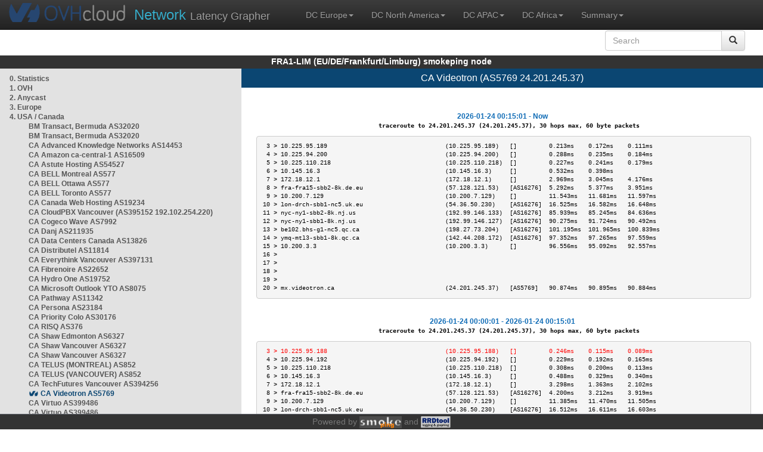

--- FILE ---
content_type: text/html; charset=utf-8
request_url: https://fra1-lim.smokeping.ovh.net/smokeping?displaymode=t&target=USA.AS5769
body_size: 26097
content:
<!doctype html>
<html lang="en">
	<head>
	<title>OVHcloud.com latency grapher for  CA Videotron (AS5769 24.201.245.37)</title>
		<meta charset="UTF-8">
        	<!-- CSS for weathermap_ovh -->
	        <link rel="stylesheet" type="text/css" href="/css/smokeping_ovh.css" />
        	<!-- jQuery needed for dropdown menu -->
	        <script src="/js/jquery-1.11.3.min.js"></script>
        	<!-- Latest compiled and minified CSS -->
	        <link rel="stylesheet" type="text/css" href="/css/bootstrap.min.css">
        	<!-- Optional theme -->
	        <link rel="stylesheet" type="text/css" href="/css/bootstrap-theme.min.css">
        	<link rel="stylesheet" type="text/css" href="/css/bootstrap-submenu.min.css">
	        <!-- Latest compiled and minified JavaScript -->
	        <script src="/js/bootstrap.min.js" ></script>
        	<script src="/js/bootstrap-submenu.js"></script>
	        <!-- Smokeping Functions -->
        	<!--<script type="text/javascript" src="/js/smokeping_ovh.js"></script>-->
					<script type="text/javascript" src="/js/summary.js"></script>

		<link rel="shortcut icon" href="/favicon.ico">
		<meta http-equiv="Cache-Control" content="no-cache">
		<meta http-equiv="Pragma" CONTENT="no-cache">
		<meta http-equiv="Refresh" CONTENT="80">
		<meta charset="utf-8"> 
		<link rel="SHORTCUT ICON" href="/images/favicon.ico">

	</head>
	<body>
    		<header class="navbar navbar-inverse navbar-static-top bs-docs-nav">
	        <div class="content">
        	    <div class="navbar-header">
                	<a href="http://www.ovhcloud.com" target="_blank" title="OVHcloud.com Website"><img alt="OVHcloud.com" src="images/header_logo.png" class="navbar-brand-img"/></a>
	                <a href="" onClick="javascript:window.location.reload();" class="navbar-brand" title="Reload"><span class="navbar-brand2">Network </span>Latency Grapher</a>
        	    </div>
	            <nav class="collapse navbar-collapse bs-navbar-collapse">
        	        <ul class="nav navbar-nav navbar-left">
                	    <li class="dropdown">
                        	<a href="#" class="dropdown-toggle" data-toggle="dropdown">DC Europe<b class="caret"></b></a>
	                            <ul class="dropdown-menu">
																 
								<li><a class="hash de" href="http://fra1-lim.smokeping.ovh.net/smokeping??displaymode=t&target=USA.AS5769&">FRA1-LIM (EU/DE/Frankfurt/Limburg)</a></li>
																								 
								<li><a class="hash fr" href="http://lil1-rbx.smokeping.ovh.net/smokeping??displaymode=t&target=USA.AS5769&">LIL1-RBX (EU/FR/Lille-Roubaix)</a></li>
																								 
								<li><a class="hash fr" href="http://lil2-gra.smokeping.ovh.net/smokeping??displaymode=t&target=USA.AS5769&">LIL2-GRA (EU/FR/Gravelines)</a></li>
																								 
								<li><a class="hash gb" href="http://lon1-eri.smokeping.ovh.net/smokeping??displaymode=t&target=USA.AS5769&">LON1-ERI (EU/UK/London)</a></li>
																								 
								<li><a class="hash fr" href="http://sxb1-sbg.smokeping.ovh.net/smokeping??displaymode=t&target=USA.AS5769&">SXB1-SBG (EU/FR/Strasbourg)</a></li>
																								 
								<li><a class="hash pl" href="http://waw1-oza.smokeping.ovh.net/smokeping??displaymode=t&target=USA.AS5769&">WAW1-OZA (EU/PL/Warsaw)</a></li>
																								 
								<li><a class="hash fr" href="http://par3-cch01.smokeping.ovh.net/smokeping??displaymode=t&target=USA.AS5769&">PAR3-CCH01 (EU/FR/Paris)</a></li>
																								 
								<li><a class="hash fr" href="http://par3-ieb01.smokeping.ovh.net/smokeping??displaymode=t&target=USA.AS5769&">PAR3-IEB01 (EU/FR/Paris)</a></li>
																								 
								<li><a class="hash fr" href="http://par3-mr901.smokeping.ovh.net/smokeping??displaymode=t&target=USA.AS5769&">PAR3-MR901 (EU/FR/Paris)</a></li>
																								 
								<li><a class="hash it" href="http://mil1-zvf01.smokeping.ovh.net/smokeping??displaymode=t&target=USA.AS5769&">MIL1-ZVF (EU/IT/Milan A)</a></li>
																																																																																																																																																								 
								<li><a class="hash nl" href="http://lzams-a.smokeping.ovh.net/smokeping??displaymode=t&target=USA.AS5769&">Localzone AMS (EU/NL/Amsterdam)</a></li>
																								 
								<li><a class="hash be" href="http://lzbru-a.smokeping.ovh.net/smokeping??displaymode=t&target=USA.AS5769&">Localzone BRU (EU/BE/Brussels)</a></li>
																								 
								<li><a class="hash lu" href="http://lzlux-a.smokeping.ovh.net/smokeping??displaymode=t&target=USA.AS5769&">Localzone LUX (EU/LU/Luxembourg)</a></li>
																								 
								<li><a class="hash es" href="http://lzmad-a.smokeping.ovh.net/smokeping??displaymode=t&target=USA.AS5769&">Localzone MAD (EU/ES/Madrid)</a></li>
																								 
								<li><a class="hash pt" href="http://lzlis-a.smokeping.ovh.net/smokeping??displaymode=t&target=USA.AS5769&">Localzone LIS (EU/PT/Lisboa)</a></li>
																								 
								<li><a class="hash ch" href="http://lzzrh-a.smokeping.ovh.net/smokeping??displaymode=t&target=USA.AS5769&">Localzone ZRH (EU/CH/Zurich)</a></li>
																								 
								<li><a class="hash at" href="http://lzvie-a.smokeping.ovh.net/smokeping??displaymode=t&target=USA.AS5769&">Localzone VIE (EU/AT/Vienna)</a></li>
																								 
								<li><a class="hash cz" href="http://lzprg-a.smokeping.ovh.net/smokeping??displaymode=t&target=USA.AS5769&">Localzone PRG (EU/CZ/Prague)</a></li>
																								 
								<li><a class="hash bg" href="http://lzsof-a.smokeping.ovh.net/smokeping??displaymode=t&target=USA.AS5769&">Localzone SOF (EU/BG/Sofia)</a></li>
																								 
								<li><a class="hash ro" href="http://lzbuh-a.smokeping.ovh.net/smokeping??displaymode=t&target=USA.AS5769&">Localzone BUH (EU/RO/Bucharest)</a></li>
																								 
								<li><a class="hash fr" href="http://lzmrs-a.smokeping.ovh.net/smokeping??displaymode=t&target=USA.AS5769&">Localzone MRS (EU/FR/Marseille)</a></li>
																								 
								<li><a class="hash it" href="http://lzmil-a.smokeping.ovh.net/smokeping??displaymode=t&target=USA.AS5769&">Localzone MIL (EU/IT/Milan)</a></li>
																								 
								<li><a class="hash gb" href="http://lzmnc-a.smokeping.ovh.net/smokeping??displaymode=t&target=USA.AS5769&">Localzone MNC (EU/GB/Manchester)</a></li>
																								 
								<li><a class="hash ie" href="http://lzdln-a.smokeping.ovh.net/smokeping??displaymode=t&target=USA.AS5769&">Localzone DLN (EU/IE/Dublin)</a></li>
																								 
								<li><a class="hash dk" href="http://lzcph-a.smokeping.ovh.net/smokeping??displaymode=t&target=USA.AS5769&">Localzone CPH (EU/DK/Copenhagen)</a></li>
																								 
								<li><a class="hash no" href="http://lzosl-a.smokeping.ovh.net/smokeping??displaymode=t&target=USA.AS5769&">Localzone OSL (EU/NO/Oslo)</a></li>
																								 
								<li><a class="hash se" href="http://lzsto-a.smokeping.ovh.net/smokeping??displaymode=t&target=USA.AS5769&">Localzone STO (EU/SE/Stockholm)</a></li>
																								 
								<li><a class="hash fi" href="http://lzhel-a.smokeping.ovh.net/smokeping??displaymode=t&target=USA.AS5769&">Localzone HEL (EU/FI/Helsinki)</a></li>
																																																																																																																																																																																																																																								</ul>
                	    </li>
			    <li class="dropdown">
                                <a href="#" class="dropdown-toggle" data-toggle="dropdown">DC North America<b class="caret"></b></a>
                                    <ul class="dropdown-menu">
																																																																																																																																																																																																						 
									<li><a class="hash us" href="http://pdx1-hil.smokeping.ovh.net/smokeping??displaymode=t&target=USA.AS5769&">PDX1-HIL (US/US2/Oregon)</a></li>
																											 
									<li><a class="hash us" href="http://was1-vin.smokeping.ovh.net/smokeping??displaymode=t&target=USA.AS5769&">WAS1-VIN (US/US1/Virginia)</a></li>
																											 
									<li><a class="hash ca" href="http://ymq1-bhs.smokeping.ovh.net/smokeping??displaymode=t&target=USA.AS5769&">YMQ1-BHS (CA/QC/Beauharnois)</a></li>
																											 
									<li><a class="hash ca" href="http://yto1-yyz01.smokeping.ovh.net/smokeping??displaymode=t&target=USA.AS5769&">YTO1-YYZ01 (CA/Toronto)</a></li>
																																																																																																																																																																																																																																																																																																																																																																																																																																							 
									<li><a class="hash us" href="http://lzatl-a.smokeping.ovh.net/smokeping??displaymode=t&target=USA.AS5769&">Localzone ATL (US/US/Atlanta)</a></li>
																											 
									<li><a class="hash us" href="http://lzbos-a.smokeping.ovh.net/smokeping??displaymode=t&target=USA.AS5769&">Localzone BOS (US/US/Boston)</a></li>
																											 
									<li><a class="hash us" href="http://lzchi-a.smokeping.ovh.net/smokeping??displaymode=t&target=USA.AS5769&">Localzone CHI (US/US/Chicago)</a></li>
																											 
									<li><a class="hash us" href="http://lzdal-a.smokeping.ovh.net/smokeping??displaymode=t&target=USA.AS5769&">Localzone DAL (US/US/Dallas)</a></li>
																											 
									<li><a class="hash us" href="http://lzden-a.smokeping.ovh.net/smokeping??displaymode=t&target=USA.AS5769&">Localzone DEN (US/US/Denver)</a></li>
																											 
									<li><a class="hash us" href="http://lzlax-a.smokeping.ovh.net/smokeping??displaymode=t&target=USA.AS5769&">Localzone LAX (US/US/Los Angeles)</a></li>
																											 
									<li><a class="hash us" href="http://lzmia-a.smokeping.ovh.net/smokeping??displaymode=t&target=USA.AS5769&">Localzone MIA (US/US/Miami)</a></li>
																											 
									<li><a class="hash us" href="http://lznyc-a.smokeping.ovh.net/smokeping??displaymode=t&target=USA.AS5769&">Localzone NYC (US/US/New York)</a></li>
																											 
									<li><a class="hash us" href="http://lzpao-a.smokeping.ovh.net/smokeping??displaymode=t&target=USA.AS5769&">Localzone PAO (US/US/Palo Alto)</a></li>
																											 
									<li><a class="hash us" href="http://lzsea-a.smokeping.ovh.net/smokeping??displaymode=t&target=USA.AS5769&">Localzone SEA (US/US/Seattle)</a></li>
																											 
									<li><a class="hash us" href="http://lzstl-a.smokeping.ovh.net/smokeping??displaymode=t&target=USA.AS5769&">Localzone STL (US/US/Saint-Louis)</a></li>
																											 
									<li><a class="hash us" href="http://lzslc-a.smokeping.ovh.net/smokeping??displaymode=t&target=USA.AS5769&">Localzone SLC (US/US/Salt Lake City)</a></li>
																																				                                    </ul>
                            </li>
			    <li class="dropdown">
                                <a href="#" class="dropdown-toggle" data-toggle="dropdown">DC APAC<b class="caret"></b></a>
                                    <ul class="dropdown-menu">
																																																																																																																																																																																																																																																																														 
									<li><a class="hash sg" href="http://sin1-sgcs2.smokeping.ovh.net/smokeping??displaymode=t&target=USA.AS5769&">SIN-SGCS2 (SG/Singapore)</a></li>
																											 
									<li><a class="hash au" href="http://syd1-sy2.smokeping.ovh.net/smokeping??displaymode=t&target=USA.AS5769&">SYD-SY2 (AUS/Sydney)</a></li>
																											 
									<li><a class="hash in" href="http://bom1-ynm1.smokeping.ovh.net/smokeping??displaymode=t&target=USA.AS5769&">BOM1-YNM1 (IN/Mumbai)</a></li>
																																																																																																																																																																																																																																																																																																																																																																																																																																																																																																																																																																																																																		                                    </ul>
                            </li>
                	    <li class="dropdown">
                        	<a href="#" class="dropdown-toggle" data-toggle="dropdown">DC Africa<b class="caret"></b></a>
	                            <ul class="dropdown-menu">
																																																																																																																																																																																																																																																																																																																																																																																																																																																																																																																																																																																																																																																																																																																																																																																																																 
								<li><a class="hash ma" href="http://lzrba-a.smokeping.ovh.net/smokeping??displaymode=t&target=USA.AS5769&">Localzone RBA (AF/MA/Rabat)</a></li>
																								</ul>
                	    </li>
															<li class="dropdown">
															<a href="#" class="dropdown-toggle" data-toggle="dropdown">Summary<b class="caret"></b></a>
                                    <ul class="dropdown-menu">
																			<li><a class="hash summary" href="/smokeping/#dc-pop-latency-matrix">DC/POP Latency Matrix</a></li>
																			<li><a class="hash summary" href="/smokeping/#dc-dc-latency-matrix">DC/DC Latency Matrix</a></li>
																		</ul>
														</li>
			</ul>
			<div class="nav navbar-nav navbar-right">
			        <form class="navbar-form" role="search" method="get" action="smokeping" enctype="multipart/form-data" name="hswitch">
			        <div class="input-group">
			            <input type="text" class="form-control" placeholder="Search" name="filter" onchange="hswitch.submit()">
			            <div class="input-group-btn">
			             	<button class="btn btn-default" type="submit"><i class="glyphicon glyphicon-search"></i></button>
			            </div>
			        </div>
			        </form>
			</div>
		    </nav>
		</div>
		</header>

	    	<div id="smokeping_title">FRA1-LIM (EU/DE/Frankfurt/Limburg) smokeping node</div>
	
		<div class="content">
			<div style="display: table-row" class="content">
				<div id="menu"><ul class="menu"><li class="menuitem"><a class="link" HREF="?target=_charts">0.&nbsp;Statistics</a>&nbsp;&nbsp;</li>
<li class="menuitem"><a class="link" HREF="?target=OVH">1.&nbsp;OVH</a>&nbsp;&nbsp;&nbsp;&nbsp;&nbsp;&nbsp;&nbsp;&nbsp;&nbsp;</li>
<li class="menuitem"><a class="link" HREF="?target=ANYCAST">2.&nbsp;Anycast</a>&nbsp;&nbsp;&nbsp;&nbsp;&nbsp;</li>
<li class="menuitem"><a class="link" HREF="?target=EMEA">3.&nbsp;Europe</a>&nbsp;&nbsp;&nbsp;&nbsp;&nbsp;&nbsp;</li>
<li class="active"><a class="link" HREF="?target=USA">4.&nbsp;USA&nbsp;/&nbsp;Canada</a></li>
<ul class="active"><ul class="menu"><li class="menuitem"><a class="link" HREF="?target=USA.AS32020-2">BM&nbsp;Transact,&nbsp;Bermuda&nbsp;AS32020</a></li>
<li class="menuitem"><a class="link" HREF="?target=USA.AS32020-1">BM&nbsp;Transact,&nbsp;Bermuda&nbsp;AS32020</a></li>
<li class="menuitem"><a class="link" HREF="?target=USA.AS14453">CA&nbsp;Advanced&nbsp;Knowledge&nbsp;Networks&nbsp;AS14453</a></li>
<li class="menuitem"><a class="link" HREF="?target=USA.AS16509-ca-central-1">CA&nbsp;Amazon&nbsp;ca-central-1&nbsp;AS16509</a></li>
<li class="menuitem"><a class="link" HREF="?target=USA.AS54527">CA&nbsp;Astute&nbsp;Hosting&nbsp;AS54527</a></li>
<li class="menuitem"><a class="link" HREF="?target=USA.AS577-1">CA&nbsp;BELL&nbsp;Montreal&nbsp;AS577</a></li>
<li class="menuitem"><a class="link" HREF="?target=USA.AS577-2">CA&nbsp;BELL&nbsp;Ottawa&nbsp;AS577</a></li>
<li class="menuitem"><a class="link" HREF="?target=USA.AS577">CA&nbsp;BELL&nbsp;Toronto&nbsp;AS577</a></li>
<li class="menuitem"><a class="link" HREF="?target=USA.AS19234">CA&nbsp;Canada&nbsp;Web&nbsp;Hosting&nbsp;AS19234</a></li>
<li class="menuitem"><a class="link" HREF="?target=USA.AS395152">CA&nbsp;CloudPBX&nbsp;Vancouver&nbsp;(AS395152&nbsp;192.102.254.220)</a></li>
<li class="menuitem"><a class="link" HREF="?target=USA.AS7992">CA&nbsp;Cogeco&nbsp;Wave&nbsp;AS7992</a></li>
<li class="menuitem"><a class="link" HREF="?target=USA.AS211935">CA&nbsp;Danj&nbsp;AS211935</a></li>
<li class="menuitem"><a class="link" HREF="?target=USA.AS13826">CA&nbsp;Data&nbsp;Centers&nbsp;Canada&nbsp;AS13826</a></li>
<li class="menuitem"><a class="link" HREF="?target=USA.AS11814">CA&nbsp;Distributel&nbsp;AS11814</a></li>
<li class="menuitem"><a class="link" HREF="?target=USA.AS397131">CA&nbsp;Everythink&nbsp;Vancouver&nbsp;AS397131</a></li>
<li class="menuitem"><a class="link" HREF="?target=USA.AS22652">CA&nbsp;Fibrenoire&nbsp;AS22652</a></li>
<li class="menuitem"><a class="link" HREF="?target=USA.AS19752">CA&nbsp;Hydro&nbsp;One&nbsp;AS19752</a></li>
<li class="menuitem"><a class="link" HREF="?target=USA.AS8075-outlook-yto">CA&nbsp;Microsoft&nbsp;Outlook&nbsp;YTO&nbsp;AS8075</a></li>
<li class="menuitem"><a class="link" HREF="?target=USA.AS11342">CA&nbsp;Pathway&nbsp;AS11342</a></li>
<li class="menuitem"><a class="link" HREF="?target=USA.AS23184">CA&nbsp;Persona&nbsp;AS23184</a></li>
<li class="menuitem"><a class="link" HREF="?target=USA.AS30176">CA&nbsp;Priority&nbsp;Colo&nbsp;AS30176</a></li>
<li class="menuitem"><a class="link" HREF="?target=USA.AS376">CA&nbsp;RISQ&nbsp;AS376</a></li>
<li class="menuitem"><a class="link" HREF="?target=USA.AS6327">CA&nbsp;Shaw&nbsp;Edmonton&nbsp;AS6327</a></li>
<li class="menuitem"><a class="link" HREF="?target=USA.AS6327-3">CA&nbsp;Shaw&nbsp;Vancouver&nbsp;AS6327</a></li>
<li class="menuitem"><a class="link" HREF="?target=USA.AS6327-2">CA&nbsp;Shaw&nbsp;Vancouver&nbsp;AS6327</a></li>
<li class="menuitem"><a class="link" HREF="?target=USA.AS852-4">CA&nbsp;TELUS&nbsp;(MONTREAL)&nbsp;AS852</a></li>
<li class="menuitem"><a class="link" HREF="?target=USA.AS852-3">CA&nbsp;TELUS&nbsp;(VANCOUVER)&nbsp;AS852</a></li>
<li class="menuitem"><a class="link" HREF="?target=USA.AS394256">CA&nbsp;TechFutures&nbsp;Vancouver&nbsp;AS394256</a></li>
<li class="menuactive"><a class="active" HREF="?target=USA.AS5769">CA&nbsp;Videotron&nbsp;AS5769</a></li>
<li class="menuitem"><a class="link" HREF="?target=USA.AS399486-3">CA&nbsp;Virtuo&nbsp;AS399486</a></li>
<li class="menuitem"><a class="link" HREF="?target=USA.AS399486-6">CA&nbsp;Virtuo&nbsp;AS399486</a></li>
<li class="menuitem"><a class="link" HREF="?target=USA.AS399486">CA&nbsp;Virtuo&nbsp;AS399486</a></li>
<li class="menuitem"><a class="link" HREF="?target=USA.AS399486-12">CA&nbsp;Virtuo&nbsp;AS399486</a></li>
<li class="menuitem"><a class="link" HREF="?target=USA.AS399486-8">CA&nbsp;Virtuo&nbsp;AS399486</a></li>
<li class="menuitem"><a class="link" HREF="?target=USA.AS399486-11">CA&nbsp;Virtuo&nbsp;AS399486</a></li>
<li class="menuitem"><a class="link" HREF="?target=USA.AS399486-10">CA&nbsp;Virtuo&nbsp;AS399486</a></li>
<li class="menuitem"><a class="link" HREF="?target=USA.AS399486-9">CA&nbsp;Virtuo&nbsp;AS399486</a></li>
<li class="menuitem"><a class="link" HREF="?target=USA.AS399486-5">CA&nbsp;Virtuo&nbsp;AS399486</a></li>
<li class="menuitem"><a class="link" HREF="?target=USA.AS399486-7">CA&nbsp;Virtuo&nbsp;AS399486</a></li>
<li class="menuitem"><a class="link" HREF="?target=USA.AS399486-4">CA&nbsp;Virtuo&nbsp;AS399486</a></li>
<li class="menuitem"><a class="link" HREF="?target=USA.AS399486-2">CA&nbsp;Virtuo&nbsp;AS399486</a></li>
<li class="menuitem"><a class="link" HREF="?target=USA.AS49544-5">CA&nbsp;i3D&nbsp;Canada,&nbsp;Montreal&nbsp;AS49544</a></li>
<li class="menuitem"><a class="link" HREF="?target=USA.AS32613">CA&nbsp;iWeb&nbsp;Tech&nbsp;AS32613</a></li>
<li class="menuitem"><a class="link" HREF="?target=USA.AS21351-GP">GP&nbsp;Canal+&nbsp;Telecom&nbsp;AS21351</a></li>
<li class="menuitem"><a class="link" HREF="?target=USA.AS36511">MF&nbsp;Dauphin&nbsp;Telecom&nbsp;AS36511</a></li>
<li class="menuitem"><a class="link" HREF="?target=USA.AS21351-MQ">MQ&nbsp;Canal+&nbsp;Telecom&nbsp;AS21351</a></li>
<li class="menuitem"><a class="link" HREF="?target=USA.AS7018">US&nbsp;AT&T&nbsp;AS7018</a></li>
<li class="menuitem"><a class="link" HREF="?target=USA.AS7018-3">US&nbsp;AT&T&nbsp;AS7018</a></li>
<li class="menuitem"><a class="link" HREF="?target=USA.AS7018-2">US&nbsp;AT&T&nbsp;AS7018</a></li>
<li class="menuitem"><a class="link" HREF="?target=USA.AS7018-1">US&nbsp;AT&T&nbsp;AS7018</a></li>
<li class="menuitem"><a class="link" HREF="?target=USA.AS7132">US&nbsp;AT&T&nbsp;AS7132</a></li>
<li class="menuitem"><a class="link" HREF="?target=USA.AS20940">US&nbsp;Akamai&nbsp;Techno.&nbsp;AS20940</a></li>
<li class="menuitem"><a class="link" HREF="?target=USA.AS16509-us-east-1">US&nbsp;Amazon&nbsp;us-east-1&nbsp;AS16509</a></li>
<li class="menuitem"><a class="link" HREF="?target=USA.AS16509-us-east-2">US&nbsp;Amazon&nbsp;us-east-2&nbsp;AS16509</a></li>
<li class="menuitem"><a class="link" HREF="?target=USA.AS16509-us-gov-west-1">US&nbsp;Amazon&nbsp;us-gov-west-1&nbsp;AS16509</a></li>
<li class="menuitem"><a class="link" HREF="?target=USA.AS16509-us-west-1">US&nbsp;Amazon&nbsp;us-west-1&nbsp;AS16509</a></li>
<li class="menuitem"><a class="link" HREF="?target=USA.AS16509-us-west-2">US&nbsp;Amazon&nbsp;us-west-2&nbsp;AS16509</a></li>
<li class="menuitem"><a class="link" HREF="?target=USA.AS714-1">US&nbsp;Apple&nbsp;AS714</a></li>
<li class="menuitem"><a class="link" HREF="?target=USA.AS714">US&nbsp;Apple&nbsp;AS714</a></li>
<li class="menuitem"><a class="link" HREF="?target=USA.AS22773-cdns1-v4">US&nbsp;COX&nbsp;AS22773&nbsp;-&nbsp;CDNS1&nbsp;v4</a></li>
<li class="menuitem"><a class="link" HREF="?target=USA.AS22773-CA">US&nbsp;COX&nbsp;AS22773&nbsp;-&nbsp;California</a></li>
<li class="menuitem"><a class="link" HREF="?target=USA.AS22773-FL">US&nbsp;COX&nbsp;AS22773&nbsp;-&nbsp;Florida</a></li>
<li class="menuitem"><a class="link" HREF="?target=USA.AS22773-LA">US&nbsp;COX&nbsp;AS22773&nbsp;-&nbsp;Louisinia</a></li>
<li class="menuitem"><a class="link" HREF="?target=USA.AS22773-NV">US&nbsp;COX&nbsp;AS22773&nbsp;-&nbsp;Nevada</a></li>
<li class="menuitem"><a class="link" HREF="?target=USA.AS22773-OK">US&nbsp;COX&nbsp;AS22773&nbsp;-&nbsp;Oklahoma</a></li>
<li class="menuitem"><a class="link" HREF="?target=USA.AS22773-VA">US&nbsp;COX&nbsp;AS22773&nbsp;-&nbsp;Virginia</a></li>
<li class="menuitem"><a class="link" HREF="?target=USA.AS11492">US&nbsp;Cable&nbsp;One&nbsp;-&nbsp;Sparklight&nbsp;AS11492</a></li>
<li class="menuitem"><a class="link" HREF="?target=USA.AS20115">US&nbsp;Charter&nbsp;AS20115</a></li>
<li class="menuitem"><a class="link" HREF="?target=USA.AS20473">US&nbsp;Choopa,&nbsp;LLC&nbsp;AS20473</a></li>
<li class="menuitem"><a class="link" HREF="?target=USA.AS13335-4">US&nbsp;CloudFlare&nbsp;-&nbsp;Atlanta&nbsp;AS13335</a></li>
<li class="menuitem"><a class="link" HREF="?target=USA.AS13335-1">US&nbsp;CloudFlare&nbsp;-&nbsp;Dallas&nbsp;AS13335</a></li>
<li class="menuitem"><a class="link" HREF="?target=USA.AS13335-3">US&nbsp;CloudFlare&nbsp;-&nbsp;Miami&nbsp;AS13335</a></li>
<li class="menuitem"><a class="link" HREF="?target=USA.AS13335">US&nbsp;CloudFlare&nbsp;AS13335</a></li>
<li class="menuitem"><a class="link" HREF="?target=USA.AS23520">US&nbsp;Columbus&nbsp;Networks&nbsp;CWC&nbsp;AS23520</a></li>
<li class="menuitem"><a class="link" HREF="?target=USA.AS7922-GA-ATLANTA">US&nbsp;Comcast&nbsp;ATLANTA&nbsp;AS7922</a></li>
<li class="menuitem"><a class="link" HREF="?target=USA.AS7922-CO-DENVER">US&nbsp;Comcast&nbsp;DENVER&nbsp;AS7922</a></li>
<li class="menuitem"><a class="link" HREF="?target=USA.AS7922">US&nbsp;Comcast&nbsp;PHILADELPHIA&nbsp;AS7922</a></li>
<li class="menuitem"><a class="link" HREF="?target=USA.AS14061-USA-NYC2-1">US&nbsp;Digital&nbsp;Ocean&nbsp;NYC2-1&nbsp;AS14061</a></li>
<li class="menuitem"><a class="link" HREF="?target=USA.AS32934">US&nbsp;FACEBOOK&nbsp;AS32934</a></li>
<li class="menuitem"><a class="link" HREF="?target=USA.AS32934-2">US&nbsp;FACEBOOK&nbsp;AS32934-2</a></li>
<li class="menuitem"><a class="link" HREF="?target=USA.AS174-FDCServers-v6">US&nbsp;FDCServers</a>&nbsp;&nbsp;</li>
<li class="menuitem"><a class="link" HREF="?target=USA.AS174-FDCServers">US&nbsp;FDCServers</a>&nbsp;&nbsp;</li>
<li class="menuitem"><a class="link" HREF="?target=USA.AS54113-1">US&nbsp;Fastlyt&nbsp;AS54113</a></li>
<li class="menuitem"><a class="link" HREF="?target=USA.AS5650-FL">US&nbsp;Frontier&nbsp;Communications&nbsp;-&nbsp;Florida&nbsp;AS5650</a></li>
<li class="menuitem"><a class="link" HREF="?target=USA.AS5650">US&nbsp;Frontier&nbsp;Communications&nbsp;AS5650</a></li>
<li class="menuitem"><a class="link" HREF="?target=USA.AS19186">US&nbsp;GMCHOSTING&nbsp;AS19186</a></li>
<li class="menuitem"><a class="link" HREF="?target=USA.AS26496">US&nbsp;GoDaddy&nbsp;AS26496</a></li>
<li class="menuitem"><a class="link" HREF="?target=USA.AS15169-1">US&nbsp;Google&nbsp;Inc.&nbsp;AS15169</a></li>
<li class="menuitem"><a class="link" HREF="?target=USA.AS29802">US&nbsp;Hivelocity&nbsp;AS29802</a></li>
<li class="menuitem"><a class="link" HREF="?target=USA.AS6939">US&nbsp;Hurricane&nbsp;Electric&nbsp;AS6939</a></li>
<li class="menuitem"><a class="link" HREF="?target=USA.AS30036-GEORGIA">US&nbsp;Mediacom&nbsp;GEORGIA&nbsp;AS30036</a></li>
<li class="menuitem"><a class="link" HREF="?target=USA.AS30036-IOWA">US&nbsp;Mediacom&nbsp;IOWA&nbsp;AS30036</a></li>
<li class="menuitem"><a class="link" HREF="?target=USA.AS4201">US&nbsp;Oregon&nbsp;State&nbsp;University&nbsp;AS4201</a></li>
<li class="menuitem"><a class="link" HREF="?target=USA.AS3856">US&nbsp;PACKET&nbsp;CLEARING&nbsp;HOUSE&nbsp;AS3856&nbsp;/&nbsp;AS42</a></li>
<li class="menuitem"><a class="link" HREF="?target=USA.AS3737">US&nbsp;PenTeleData&nbsp;AS3737</a></li>
<li class="menuitem"><a class="link" HREF="?target=USA.AS209">US&nbsp;QWEST&nbsp;AS209</a></li>
<li class="menuitem"><a class="link" HREF="?target=USA.AS209-AZ">US&nbsp;QWEST&nbsp;AS209&nbsp;-&nbsp;Arizona</a></li>
<li class="menuitem"><a class="link" HREF="?target=USA.AS1239-1">US&nbsp;Sprint&nbsp;AS1239</a></li>
<li class="menuitem"><a class="link" HREF="?target=USA.AS19108">US&nbsp;Suddenlink&nbsp;AS19108</a></li>
<li class="menuitem"><a class="link" HREF="?target=USA.AS4323">US&nbsp;TW&nbsp;Telecom&nbsp;AS4323</a></li>
<li class="menuitem"><a class="link" HREF="?target=USA.AS33363">US&nbsp;TWC&nbsp;-&nbsp;Spectrum&nbsp;AS33363</a></li>
<li class="menuitem"><a class="link" HREF="?target=USA.AS7843">US&nbsp;TWC&nbsp;-&nbsp;Spectrum&nbsp;AS7843</a></li>
<li class="menuitem"><a class="link" HREF="?target=USA.AS701">US&nbsp;Verizon&nbsp;AS701</a></li>
<li class="menuitem"><a class="link" HREF="?target=USA.AS701-2">US&nbsp;Verizon&nbsp;AS701</a></li>
<li class="menuitem"><a class="link" HREF="?target=USA.AS10310-2">US&nbsp;Yahoo&nbsp;AS10310</a></li>
<li class="menuitem"><a class="link" HREF="?target=USA.AS6461">US&nbsp;Zayo&nbsp;AS6461</a></li>
<li class="menuitem"><a class="link" HREF="?target=USA.AS49544-22">US&nbsp;i3D&nbsp;United&nbsp;States,&nbsp;Ashburn&nbsp;AS49544</a></li>
<li class="menuitem"><a class="link" HREF="?target=USA.AS49544-23">US&nbsp;i3D&nbsp;United&nbsp;States,&nbsp;Atlanta&nbsp;AS49544</a></li>
<li class="menuitem"><a class="link" HREF="?target=USA.AS49544-24">US&nbsp;i3D&nbsp;United&nbsp;States,&nbsp;Chicago&nbsp;AS49544</a></li>
<li class="menuitem"><a class="link" HREF="?target=USA.AS49544-25">US&nbsp;i3D&nbsp;United&nbsp;States,&nbsp;Dallas&nbsp;AS49544</a></li>
<li class="menuitem"><a class="link" HREF="?target=USA.AS49544-26">US&nbsp;i3D&nbsp;United&nbsp;States,&nbsp;Los&nbsp;Angeles&nbsp;AS49544</a></li>
<li class="menuitem"><a class="link" HREF="?target=USA.AS49544-27">US&nbsp;i3D&nbsp;United&nbsp;States,&nbsp;Newark&nbsp;AS49544</a></li>
<li class="menuitem"><a class="link" HREF="?target=USA.AS49544-28">US&nbsp;i3D&nbsp;United&nbsp;States,&nbsp;Santa&nbsp;Clara&nbsp;AS49544</a></li>
<li class="menuitem"><a class="link" HREF="?target=USA.AS49544-29">US&nbsp;i3D&nbsp;United&nbsp;States,&nbsp;Seattle&nbsp;AS49544</a></li>
<li class="menuitem"><a class="link" HREF="?target=USA.as399486-13">ca&nbsp;virtuo&nbsp;as399486</a></li>
</ul>
</ul><li class="menuitem"><a class="link" HREF="?target=SA">5.&nbsp;South&nbsp;and&nbsp;Central&nbsp;America</a></li>
<li class="menuitem"><a class="link" HREF="?target=APAC">6.&nbsp;APAC</a>&nbsp;&nbsp;&nbsp;&nbsp;&nbsp;&nbsp;&nbsp;&nbsp;</li>
<li class="menuitem"><a class="link" HREF="?target=Africa">7.&nbsp;Africa</a>&nbsp;&nbsp;&nbsp;&nbsp;&nbsp;&nbsp;</li>
<li class="menuitem"><a class="link" HREF="?target=MiddleEast">8.&nbsp;Middle&nbsp;East</a></li>
</ul>
</div>
		        	<div id="cont">
					<div id="graph_title">CA Videotron (AS5769 24.201.245.37)</div>
				        <div id="graphs">
		                	      	
        	              			<br/><br/><div class='tracert'>2026-01-24 00:15:01 - Now</div><p class='tracert_out'>&nbsp;&nbsp;&nbsp;traceroute to 24.201.245.37 (24.201.245.37), 30 hops max, 60 byte packets 
</p><div class='tracert_out'><pre><span style='color:black;'> 3 > 10.225.95.189                                 (10.225.95.189)   []         0.213ms    0.172ms    0.111ms   </span><br/><span style='color:black;'> 4 > 10.225.94.200                                 (10.225.94.200)   []         0.288ms    0.235ms    0.184ms   </span><br/><span style='color:black;'> 5 > 10.225.110.218                                (10.225.110.218)  []         0.227ms    0.241ms    0.179ms   </span><br/><span style='color:black;'> 6 > 10.145.16.3                                   (10.145.16.3)     []         0.532ms    0.398ms              </span><br/><span style='color:black;'> 7 > 172.18.12.1                                   (172.18.12.1)     []         2.969ms    3.045ms    4.176ms   </span><br/><span style='color:black;'> 8 > fra-fra15-sbb2-8k.de.eu                       (57.128.121.53)   [AS16276]  5.292ms    5.377ms    3.951ms   </span><br/><span style='color:black;'> 9 > 10.200.7.129                                  (10.200.7.129)    []         11.543ms   11.681ms   11.597ms  </span><br/><span style='color:black;'>10 > lon-drch-sbb1-nc5.uk.eu                       (54.36.50.230)    [AS16276]  16.525ms   16.582ms   16.648ms  </span><br/><span style='color:black;'>11 > nyc-ny1-sbb2-8k.nj.us                         (192.99.146.133)  [AS16276]  85.939ms   85.245ms   84.636ms  </span><br/><span style='color:black;'>12 > nyc-ny1-sbb1-8k.nj.us                         (192.99.146.127)  [AS16276]  90.275ms   91.724ms   90.492ms  </span><br/><span style='color:black;'>13 > be102.bhs-g1-nc5.qc.ca                        (198.27.73.204)   [AS16276]  101.195ms  101.965ms  100.839ms </span><br/><span style='color:black;'>14 > ymq-mtl3-sbb1-8k.qc.ca                        (142.44.208.172)  [AS16276]  97.352ms   97.265ms   97.559ms  </span><br/><span style='color:black;'>15 > 10.200.3.3                                    (10.200.3.3)      []         96.556ms   95.092ms   92.557ms  </span><br/><span style='color:black;'>16 >                                                                                                            </span><br/><span style='color:black;'>17 >                                                                                                            </span><br/><span style='color:black;'>18 >                                                                                                            </span><br/><span style='color:black;'>19 >                                                                                                            </span><br/><span style='color:black;'>20 > mx.videotron.ca                               (24.201.245.37)   [AS5769]   90.874ms   90.895ms   90.884ms  </span><br/></pre></div><br/><div class='tracert'>2026-01-24 00:00:01 - 2026-01-24 00:15:01</div><p class='tracert_out'>&nbsp;&nbsp;&nbsp;traceroute to 24.201.245.37 (24.201.245.37), 30 hops max, 60 byte packets 
</p><div class='tracert_out'><pre><span style='color:red;'> 3 > 10.225.95.188                                 (10.225.95.188)   []         0.246ms    0.115ms    0.089ms   </span><br/><span style='color:black;'> 4 > 10.225.94.192                                 (10.225.94.192)   []         0.229ms    0.192ms    0.165ms   </span><br/><span style='color:black;'> 5 > 10.225.110.218                                (10.225.110.218)  []         0.308ms    0.200ms    0.113ms   </span><br/><span style='color:black;'> 6 > 10.145.16.3                                   (10.145.16.3)     []         0.488ms    0.329ms    0.340ms   </span><br/><span style='color:black;'> 7 > 172.18.12.1                                   (172.18.12.1)     []         3.298ms    1.363ms    2.102ms   </span><br/><span style='color:black;'> 8 > fra-fra15-sbb2-8k.de.eu                       (57.128.121.53)   [AS16276]  4.200ms    3.212ms    3.919ms   </span><br/><span style='color:black;'> 9 > 10.200.7.129                                  (10.200.7.129)    []         11.385ms   11.470ms   11.505ms  </span><br/><span style='color:black;'>10 > lon-drch-sbb1-nc5.uk.eu                       (54.36.50.230)    [AS16276]  16.512ms   16.611ms   16.603ms  </span><br/><span style='color:black;'>11 > nyc-ny1-sbb2-8k.nj.us                         (192.99.146.133)  [AS16276]  84.954ms   85.423ms   85.552ms  </span><br/><span style='color:black;'>12 > nyc-ny1-sbb1-8k.nj.us                         (192.99.146.127)  [AS16276]  91.130ms   89.395ms   91.848ms  </span><br/><span style='color:black;'>13 > be102.bhs-g1-nc5.qc.ca                        (198.27.73.204)   [AS16276]  100.777ms  100.851ms  100.574ms </span><br/><span style='color:black;'>14 > ymq-mtl3-sbb1-8k.qc.ca                        (142.44.208.172)  [AS16276]  97.265ms   95.948ms   98.470ms  </span><br/><span style='color:black;'>15 > 10.200.3.3                                    (10.200.3.3)      []         93.594ms   91.917ms   92.328ms  </span><br/><span style='color:black;'>16 >                                                                                                            </span><br/><span style='color:black;'>17 >                                                                                                            </span><br/><span style='color:black;'>18 >                                                                                                            </span><br/><span style='color:black;'>19 >                                                                                                            </span><br/><span style='color:black;'>20 > mx.videotron.ca                               (24.201.245.37)   [AS5769]   90.917ms   90.766ms   90.843ms  </span><br/></pre></div><br/><div class='tracert'>2026-01-23 23:30:02 - 2026-01-24 00:00:01</div><p class='tracert_out'>&nbsp;&nbsp;&nbsp;traceroute to 24.201.245.37 (24.201.245.37), 30 hops max, 60 byte packets 
</p><div class='tracert_out'><pre><span style='color:red;'> 3 > 10.225.95.189                                 (10.225.95.189)   []         0.299ms    0.243ms    0.096ms   </span><br/><span style='color:black;'> 4 > 10.225.94.200                                 (10.225.94.200)   []         0.406ms    0.294ms    0.288ms   </span><br/><span style='color:black;'> 5 > 10.225.110.218                                (10.225.110.218)  []         0.196ms    0.112ms    0.091ms   </span><br/><span style='color:black;'> 6 > 10.145.16.3                                   (10.145.16.3)     []         0.350ms    0.438ms    0.442ms   </span><br/><span style='color:black;'> 7 > 172.18.12.1                                   (172.18.12.1)     []         1.083ms    3.338ms    2.022ms   </span><br/><span style='color:black;'> 8 > fra-fra15-sbb2-8k.de.eu                       (57.128.121.53)   [AS16276]  4.385ms    5.479ms    3.672ms   </span><br/><span style='color:black;'> 9 > 10.200.7.129                                  (10.200.7.129)    []         11.501ms   11.484ms   11.548ms  </span><br/><span style='color:black;'>10 > lon-drch-sbb1-nc5.uk.eu                       (54.36.50.230)    [AS16276]  16.555ms   16.500ms   16.375ms  </span><br/><span style='color:black;'>11 > nyc-ny1-sbb2-8k.nj.us                         (192.99.146.133)  [AS16276]  86.004ms   83.754ms   84.645ms  </span><br/><span style='color:black;'>12 > nyc-ny1-sbb1-8k.nj.us                         (192.99.146.127)  [AS16276]  89.028ms   89.334ms   90.078ms  </span><br/><span style='color:black;'>13 > be102.bhs-g1-nc5.qc.ca                        (198.27.73.204)   [AS16276]  135.447ms  105.290ms  100.852ms </span><br/><span style='color:black;'>14 > ymq-mtl3-sbb1-8k.qc.ca                        (142.44.208.172)  [AS16276]  96.201ms   97.345ms   97.715ms  </span><br/><span style='color:black;'>15 > 10.200.3.3                                    (10.200.3.3)      []         92.796ms   93.398ms   93.595ms  </span><br/><span style='color:black;'>16 >                                                                                                            </span><br/><span style='color:black;'>17 >                                                                                                            </span><br/><span style='color:black;'>18 >                                                                                                            </span><br/><span style='color:black;'>19 >                                                                                                            </span><br/><span style='color:black;'>20 > mx.videotron.ca                               (24.201.245.37)   [AS5769]   90.901ms   90.877ms   90.802ms  </span><br/></pre></div><br/><div class='tracert'>2026-01-23 23:00:01 - 2026-01-23 23:30:02</div><p class='tracert_out'>&nbsp;&nbsp;&nbsp;traceroute to 24.201.245.37 (24.201.245.37), 30 hops max, 60 byte packets 
</p><div class='tracert_out'><pre><span style='color:red;'> 3 > 10.225.95.188                                 (10.225.95.188)   []         0.215ms    0.200ms    0.107ms   </span><br/><span style='color:black;'> 4 > 10.225.94.192                                 (10.225.94.192)   []         0.247ms    0.267ms    0.198ms   </span><br/><span style='color:black;'> 5 > 10.225.110.218                                (10.225.110.218)  []         0.259ms    0.107ms    0.111ms   </span><br/><span style='color:black;'> 6 > 10.145.16.3                                   (10.145.16.3)     []         0.419ms                         </span><br/><span style='color:black;'> 7 > 172.18.12.1                                   (172.18.12.1)     []         1.841ms    3.101ms    4.028ms   </span><br/><span style='color:black;'> 8 > fra-fra15-sbb2-8k.de.eu                       (57.128.121.53)   [AS16276]  7.769ms    3.811ms    3.784ms   </span><br/><span style='color:black;'> 9 > 10.200.7.129                                  (10.200.7.129)    []         11.323ms   11.263ms   11.344ms  </span><br/><span style='color:black;'>10 > lon-drch-sbb1-nc5.uk.eu                       (54.36.50.230)    [AS16276]  16.483ms   16.371ms   16.415ms  </span><br/><span style='color:black;'>11 > nyc-ny1-sbb2-8k.nj.us                         (192.99.146.133)  [AS16276]  85.198ms   85.776ms   85.766ms  </span><br/><span style='color:black;'>12 > nyc-ny1-sbb1-8k.nj.us                         (192.99.146.127)  [AS16276]  90.487ms   90.597ms   89.103ms  </span><br/><span style='color:black;'>13 > be102.bhs-g1-nc5.qc.ca                        (198.27.73.204)   [AS16276]  100.862ms  100.746ms  103.115ms </span><br/><span style='color:black;'>14 > ymq-mtl3-sbb1-8k.qc.ca                        (142.44.208.172)  [AS16276]  98.462ms   97.193ms   97.946ms  </span><br/><span style='color:black;'>15 > 10.200.3.3                                    (10.200.3.3)      []         93.158ms   93.251ms   93.784ms  </span><br/><span style='color:black;'>16 >                                                                                                            </span><br/><span style='color:black;'>17 >                                                                                                            </span><br/><span style='color:black;'>18 >                                                                                                            </span><br/><span style='color:black;'>19 >                                                                                                            </span><br/><span style='color:black;'>20 > mx.videotron.ca                               (24.201.245.37)   [AS5769]   90.834ms   90.906ms   90.808ms  </span><br/></pre></div><br/><div class='tracert'>2026-01-23 22:00:01 - 2026-01-23 23:00:01</div><p class='tracert_out'>&nbsp;&nbsp;&nbsp;traceroute to 24.201.245.37 (24.201.245.37), 30 hops max, 60 byte packets 
</p><div class='tracert_out'><pre><span style='color:red;'> 3 > 10.225.95.189                                 (10.225.95.189)   []         0.203ms    0.145ms    0.093ms   </span><br/><span style='color:black;'> 4 > 10.225.94.200                                 (10.225.94.200)   []         0.252ms    0.242ms    0.201ms   </span><br/><span style='color:black;'> 5 > 10.225.110.218                                (10.225.110.218)  []         0.227ms    0.182ms    0.087ms   </span><br/><span style='color:black;'> 6 > 10.145.16.3                                   (10.145.16.3)     []         0.313ms    0.284ms    0.276ms   </span><br/><span style='color:black;'> 7 > 172.18.12.1                                   (172.18.12.1)     []         3.642ms    3.489ms    1.965ms   </span><br/><span style='color:black;'> 8 > fra-fra15-sbb2-8k.de.eu                       (57.128.121.53)   [AS16276]  4.642ms    3.596ms    3.552ms   </span><br/><span style='color:black;'> 9 > 10.200.7.129                                  (10.200.7.129)    []         11.679ms   11.353ms   11.628ms  </span><br/><span style='color:black;'>10 > lon-drch-sbb1-nc5.uk.eu                       (54.36.50.230)    [AS16276]  16.513ms   16.491ms   16.437ms  </span><br/><span style='color:black;'>11 > nyc-ny1-sbb2-8k.nj.us                         (192.99.146.133)  [AS16276]  86.438ms   86.693ms   86.597ms  </span><br/><span style='color:black;'>12 >                                                                                                            </span><br/><span style='color:black;'>13 > be102.bhs-g1-nc5.qc.ca                        (198.27.73.204)   [AS16276]  100.895ms  101.153ms  100.876ms </span><br/><span style='color:black;'>14 > ymq-mtl3-sbb1-8k.qc.ca                        (142.44.208.172)  [AS16276]  96.243ms   97.043ms   97.872ms  </span><br/><span style='color:black;'>15 > 10.200.3.3                                    (10.200.3.3)      []         92.125ms   92.709ms   92.939ms  </span><br/><span style='color:black;'>16 >                                                                                                            </span><br/><span style='color:black;'>17 >                                                                                                            </span><br/><span style='color:black;'>18 >                                                                                                            </span><br/><span style='color:black;'>19 >                                                                                                            </span><br/><span style='color:black;'>20 > mx.videotron.ca                               (24.201.245.37)   [AS5769]   90.811ms   90.828ms   90.797ms  </span><br/></pre></div><br/><div class='tracert'>2026-01-23 21:30:02 - 2026-01-23 22:00:01</div><p class='tracert_out'>&nbsp;&nbsp;&nbsp;traceroute to 24.201.245.37 (24.201.245.37), 30 hops max, 60 byte packets 
</p><div class='tracert_out'><pre><span style='color:red;'> 3 > 10.225.95.188                                 (10.225.95.188)   []         0.227ms    0.100ms    0.088ms   </span><br/><span style='color:black;'> 4 > 10.225.94.192                                 (10.225.94.192)   []         0.255ms    0.222ms    0.210ms   </span><br/><span style='color:black;'> 5 > 10.225.110.218                                (10.225.110.218)  []         0.201ms    0.204ms    0.130ms   </span><br/><span style='color:black;'> 6 > 10.145.16.3                                   (10.145.16.3)     []         0.443ms                         </span><br/><span style='color:black;'> 7 > 172.18.12.1                                   (172.18.12.1)     []         2.003ms    3.286ms    2.081ms   </span><br/><span style='color:black;'> 8 > fra-fra15-sbb2-8k.de.eu                       (57.128.121.53)   [AS16276]  3.107ms    3.397ms    4.591ms   </span><br/><span style='color:black;'> 9 > 10.200.7.129                                  (10.200.7.129)    []         11.692ms   11.498ms   11.330ms  </span><br/><span style='color:black;'>10 > lon-drch-sbb1-nc5.uk.eu                       (54.36.50.230)    [AS16276]  16.594ms   16.466ms   16.444ms  </span><br/><span style='color:black;'>11 > nyc-ny1-sbb2-8k.nj.us                         (192.99.146.133)  [AS16276]  84.899ms   85.427ms   86.266ms  </span><br/><span style='color:black;'>12 > nyc-ny1-sbb1-8k.nj.us                         (192.99.146.127)  [AS16276]  90.993ms   90.019ms   90.503ms  </span><br/><span style='color:black;'>13 > be102.bhs-g1-nc5.qc.ca                        (198.27.73.204)   [AS16276]  100.686ms  100.436ms  100.623ms </span><br/><span style='color:black;'>14 > ymq-mtl3-sbb1-8k.qc.ca                        (142.44.208.172)  [AS16276]  97.805ms   97.838ms   96.314ms  </span><br/><span style='color:black;'>15 > 10.200.3.3                                    (10.200.3.3)      []         93.419ms   92.240ms   92.740ms  </span><br/><span style='color:black;'>16 >                                                                                                            </span><br/><span style='color:black;'>17 >                                                                                                            </span><br/><span style='color:black;'>18 >                                                                                                            </span><br/><span style='color:black;'>19 >                                                                                                            </span><br/><span style='color:black;'>20 > mx.videotron.ca                               (24.201.245.37)   [AS5769]   91.072ms   90.762ms   90.831ms  </span><br/></pre></div><br/><div class='tracert'>2026-01-23 20:45:01 - 2026-01-23 21:30:02</div><p class='tracert_out'>&nbsp;&nbsp;&nbsp;traceroute to 24.201.245.37 (24.201.245.37), 30 hops max, 60 byte packets 
</p><div class='tracert_out'><pre><span style='color:red;'> 3 > 10.225.95.189                                 (10.225.95.189)   []         0.188ms    0.148ms    0.103ms   </span><br/><span style='color:black;'> 4 > 10.225.94.200                                 (10.225.94.200)   []         0.248ms    0.213ms    0.187ms   </span><br/><span style='color:black;'> 5 > 10.225.110.218                                (10.225.110.218)  []         0.200ms    0.143ms    0.113ms   </span><br/><span style='color:black;'> 6 > 10.145.16.3                                   (10.145.16.3)     []         0.324ms    0.259ms    0.250ms   </span><br/><span style='color:black;'> 7 > 172.18.12.1                                   (172.18.12.1)     []         2.625ms    3.621ms    1.968ms   </span><br/><span style='color:black;'> 8 > fra-fra15-sbb2-8k.de.eu                       (57.128.121.53)   [AS16276]  3.343ms    3.418ms    4.019ms   </span><br/><span style='color:black;'> 9 > 10.200.7.129                                  (10.200.7.129)    []         11.670ms   11.627ms   11.449ms  </span><br/><span style='color:black;'>10 > lon-drch-sbb1-nc5.uk.eu                       (54.36.50.230)    [AS16276]  16.525ms   16.548ms   16.469ms  </span><br/><span style='color:black;'>11 > nyc-ny1-sbb2-8k.nj.us                         (192.99.146.133)  [AS16276]  86.430ms   87.224ms   85.967ms  </span><br/><span style='color:black;'>12 > nyc-ny1-sbb1-8k.nj.us                         (192.99.146.127)  [AS16276]  89.336ms   89.858ms   90.445ms  </span><br/><span style='color:black;'>13 > be102.bhs-g1-nc5.qc.ca                        (198.27.73.204)   [AS16276]  100.897ms  234.101ms  100.670ms </span><br/><span style='color:black;'>14 > ymq-mtl3-sbb1-8k.qc.ca                        (142.44.208.172)  [AS16276]  97.322ms   96.923ms   96.974ms  </span><br/><span style='color:black;'>15 > 10.200.3.3                                    (10.200.3.3)      []         93.224ms   93.173ms   94.168ms  </span><br/><span style='color:black;'>16 >                                                                                                            </span><br/><span style='color:black;'>17 >                                                                                                            </span><br/><span style='color:black;'>18 >                                                                                                            </span><br/><span style='color:black;'>19 >                                                                                                            </span><br/><span style='color:black;'>20 > mx.videotron.ca                               (24.201.245.37)   [AS5769]   90.976ms   90.876ms   90.860ms  </span><br/></pre></div><br/><div class='tracert'>2026-01-23 20:15:01 - 2026-01-23 20:45:01</div><p class='tracert_out'>&nbsp;&nbsp;&nbsp;traceroute to 24.201.245.37 (24.201.245.37), 30 hops max, 60 byte packets 
</p><div class='tracert_out'><pre><span style='color:red;'> 3 > 10.225.95.188                                 (10.225.95.188)   []         0.186ms    0.187ms    0.087ms   </span><br/><span style='color:black;'> 4 > 10.225.94.192                                 (10.225.94.192)   []         0.262ms    0.230ms    0.170ms   </span><br/><span style='color:black;'> 5 > 10.225.110.218                                (10.225.110.218)  []         0.219ms    0.186ms    0.093ms   </span><br/><span style='color:black;'> 6 > 10.145.16.3                                   (10.145.16.3)     []         0.603ms    0.385ms    0.389ms   </span><br/><span style='color:black;'> 7 > 172.18.12.1                                   (172.18.12.1)     []         5.491ms    3.229ms    2.255ms   </span><br/><span style='color:black;'> 8 > fra-fra15-sbb2-8k.de.eu                       (57.128.121.53)   [AS16276]  3.702ms    3.242ms    4.420ms   </span><br/><span style='color:black;'> 9 > 10.200.7.129                                  (10.200.7.129)    []         11.601ms   11.532ms   11.594ms  </span><br/><span style='color:black;'>10 > lon-drch-sbb1-nc5.uk.eu                       (54.36.50.230)    [AS16276]  16.554ms   16.551ms   16.618ms  </span><br/><span style='color:black;'>11 > nyc-ny1-sbb2-8k.nj.us                         (192.99.146.133)  [AS16276]  86.104ms   85.379ms   85.498ms  </span><br/><span style='color:black;'>12 > nyc-ny1-sbb1-8k.nj.us                         (192.99.146.127)  [AS16276]  90.724ms   90.321ms   89.410ms  </span><br/><span style='color:black;'>13 > be102.bhs-g1-nc5.qc.ca                        (198.27.73.204)   [AS16276]  231.741ms  100.870ms  101.316ms </span><br/><span style='color:black;'>14 > ymq-mtl3-sbb1-8k.qc.ca                        (142.44.208.172)  [AS16276]  97.150ms   97.185ms   96.211ms  </span><br/><span style='color:black;'>15 > 10.200.3.3                                    (10.200.3.3)      []         94.856ms   93.800ms   92.193ms  </span><br/><span style='color:black;'>16 >                                                                                                            </span><br/><span style='color:black;'>17 >                                                                                                            </span><br/><span style='color:black;'>18 >                                                                                                            </span><br/><span style='color:black;'>19 >                                                                                                            </span><br/><span style='color:black;'>20 > mx.videotron.ca                               (24.201.245.37)   [AS5769]   90.819ms   90.860ms   90.933ms  </span><br/></pre></div><br/><div class='tracert'>2026-01-23 19:45:01 - 2026-01-23 20:15:01</div><p class='tracert_out'>&nbsp;&nbsp;&nbsp;traceroute to 24.201.245.37 (24.201.245.37), 30 hops max, 60 byte packets 
</p><div class='tracert_out'><pre><span style='color:red;'> 3 > 10.225.95.189                                 (10.225.95.189)   []         0.177ms    0.155ms    0.102ms   </span><br/><span style='color:black;'> 4 > 10.225.94.200                                 (10.225.94.200)   []         0.199ms    0.185ms    0.176ms   </span><br/><span style='color:black;'> 5 > 10.225.110.218                                (10.225.110.218)  []         0.204ms    0.214ms    0.096ms   </span><br/><span style='color:black;'> 6 > 10.145.16.3                                   (10.145.16.3)     []         0.429ms    0.316ms              </span><br/><span style='color:black;'> 7 > 172.18.12.1                                   (172.18.12.1)     []         3.149ms    1.483ms    2.050ms   </span><br/><span style='color:black;'> 8 > fra-fra15-sbb2-8k.de.eu                       (57.128.121.53)   [AS16276]  3.671ms    3.323ms    4.283ms   </span><br/><span style='color:black;'> 9 > 10.200.7.129                                  (10.200.7.129)    []         11.491ms   11.379ms   11.881ms  </span><br/><span style='color:black;'>10 > lon-drch-sbb1-nc5.uk.eu                       (54.36.50.230)    [AS16276]  16.597ms   16.497ms   16.519ms  </span><br/><span style='color:black;'>11 > nyc-ny1-sbb2-8k.nj.us                         (192.99.146.133)  [AS16276]  84.159ms   86.192ms   85.151ms  </span><br/><span style='color:black;'>12 > nyc-ny1-sbb1-8k.nj.us                         (192.99.146.127)  [AS16276]  90.872ms   90.152ms   90.503ms  </span><br/><span style='color:black;'>13 > be102.bhs-g1-nc5.qc.ca                        (198.27.73.204)   [AS16276]  100.614ms  100.710ms  100.837ms </span><br/><span style='color:black;'>14 > ymq-mtl3-sbb1-8k.qc.ca                        (142.44.208.172)  [AS16276]  99.016ms   96.975ms   96.215ms  </span><br/><span style='color:black;'>15 > 10.200.3.3                                    (10.200.3.3)      []         93.805ms   93.653ms   96.504ms  </span><br/><span style='color:black;'>16 >                                                                                                            </span><br/><span style='color:black;'>17 >                                                                                                            </span><br/><span style='color:black;'>18 >                                                                                                            </span><br/><span style='color:black;'>19 >                                                                                                            </span><br/><span style='color:black;'>20 > mx.videotron.ca                               (24.201.245.37)   [AS5769]   90.917ms   90.914ms   90.917ms  </span><br/></pre></div><br/><div class='tracert'>2026-01-23 18:45:01 - 2026-01-23 19:45:01</div><p class='tracert_out'>&nbsp;&nbsp;&nbsp;traceroute to 24.201.245.37 (24.201.245.37), 30 hops max, 60 byte packets 
</p><div class='tracert_out'><pre><span style='color:red;'> 3 > 10.225.95.188                                 (10.225.95.188)   []         0.200ms    0.163ms    0.091ms   </span><br/><span style='color:black;'> 4 > 10.225.94.192                                 (10.225.94.192)   []         0.269ms    0.229ms    0.178ms   </span><br/><span style='color:black;'> 5 > 10.225.110.218                                (10.225.110.218)  []         0.214ms    0.206ms    0.089ms   </span><br/><span style='color:black;'> 6 > 10.145.16.3                                   (10.145.16.3)     []         0.268ms    0.284ms    0.295ms   </span><br/><span style='color:black;'> 7 > 172.18.12.1                                   (172.18.12.1)     []         2.747ms    3.451ms    3.943ms   </span><br/><span style='color:black;'> 8 > fra-fra15-sbb2-8k.de.eu                       (57.128.121.53)   [AS16276]  1.887ms    3.240ms    3.878ms   </span><br/><span style='color:black;'> 9 > 10.200.7.129                                  (10.200.7.129)    []         11.914ms   11.587ms   11.478ms  </span><br/><span style='color:black;'>10 > lon-drch-sbb1-nc5.uk.eu                       (54.36.50.230)    [AS16276]  16.646ms   16.445ms   16.657ms  </span><br/><span style='color:black;'>11 > nyc-ny1-sbb2-8k.nj.us                         (192.99.146.133)  [AS16276]  84.797ms   86.186ms   85.709ms  </span><br/><span style='color:black;'>12 > nyc-ny1-sbb1-8k.nj.us                         (192.99.146.127)  [AS16276]  88.794ms   89.918ms   90.943ms  </span><br/><span style='color:black;'>13 > be102.bhs-g1-nc5.qc.ca                        (198.27.73.204)   [AS16276]  100.725ms  101.670ms  213.425ms </span><br/><span style='color:black;'>14 > ymq-mtl3-sbb1-8k.qc.ca                        (142.44.208.172)  [AS16276]  97.308ms   96.904ms   98.309ms  </span><br/><span style='color:black;'>15 > 10.200.3.3                                    (10.200.3.3)      []         92.341ms   92.990ms   93.706ms  </span><br/><span style='color:black;'>16 >                                                                                                            </span><br/><span style='color:black;'>17 >                                                                                                            </span><br/><span style='color:black;'>18 >                                                                                                            </span><br/><span style='color:black;'>19 >                                                                                                            </span><br/><span style='color:black;'>20 > mx.videotron.ca                               (24.201.245.37)   [AS5769]   90.834ms   90.732ms   90.752ms  </span><br/></pre></div><br/><div class='tracert'>2026-01-23 17:45:01 - 2026-01-23 18:45:01</div><p class='tracert_out'>&nbsp;&nbsp;&nbsp;traceroute to 24.201.245.37 (24.201.245.37), 30 hops max, 60 byte packets 
</p><div class='tracert_out'><pre><span style='color:red;'> 3 > 10.225.95.189                                 (10.225.95.189)   []         0.216ms    0.186ms    0.095ms   </span><br/><span style='color:black;'> 4 > 10.225.94.200                                 (10.225.94.200)   []         0.329ms    0.242ms    0.226ms   </span><br/><span style='color:black;'> 5 > 10.225.110.218                                (10.225.110.218)  []         0.160ms    0.147ms    0.085ms   </span><br/><span style='color:black;'> 6 > 10.145.16.3                                   (10.145.16.3)     []         0.516ms    0.457ms    0.330ms   </span><br/><span style='color:black;'> 7 > 172.18.12.1                                   (172.18.12.1)     []         2.463ms    3.245ms    2.068ms   </span><br/><span style='color:black;'> 8 > fra-fra15-sbb2-8k.de.eu                       (57.128.121.53)   [AS16276]  2.810ms    3.473ms    3.879ms   </span><br/><span style='color:black;'> 9 > 10.200.7.129                                  (10.200.7.129)    []         11.717ms   11.410ms   11.377ms  </span><br/><span style='color:black;'>10 > lon-drch-sbb1-nc5.uk.eu                       (54.36.50.230)    [AS16276]  16.412ms   16.508ms   16.600ms  </span><br/><span style='color:black;'>11 > nyc-ny1-sbb2-8k.nj.us                         (192.99.146.133)  [AS16276]  87.055ms   86.462ms   85.437ms  </span><br/><span style='color:black;'>12 > nyc-ny1-sbb1-8k.nj.us                         (192.99.146.127)  [AS16276]  90.854ms   89.698ms   89.723ms  </span><br/><span style='color:black;'>13 > be102.bhs-g1-nc5.qc.ca                        (198.27.73.204)   [AS16276]  100.430ms  100.761ms  100.653ms </span><br/><span style='color:black;'>14 > ymq-mtl3-sbb1-8k.qc.ca                        (142.44.208.172)  [AS16276]  96.467ms   98.212ms   97.460ms  </span><br/><span style='color:black;'>15 > 10.200.3.3                                    (10.200.3.3)      []         93.403ms   93.259ms   91.925ms  </span><br/><span style='color:black;'>16 >                                                                                                            </span><br/><span style='color:black;'>17 >                                                                                                            </span><br/><span style='color:black;'>18 >                                                                                                            </span><br/><span style='color:black;'>19 >                                                                                                            </span><br/><span style='color:black;'>20 > mx.videotron.ca                               (24.201.245.37)   [AS5769]   90.845ms   90.843ms   90.760ms  </span><br/></pre></div><br/><div class='tracert'>2026-01-23 16:00:02 - 2026-01-23 17:45:01</div><p class='tracert_out'>&nbsp;&nbsp;&nbsp;traceroute to 24.201.245.37 (24.201.245.37), 30 hops max, 60 byte packets 
</p><div class='tracert_out'><pre><span style='color:red;'> 3 > 10.225.95.188                                 (10.225.95.188)   []         0.179ms    0.115ms    0.088ms   </span><br/><span style='color:black;'> 4 > 10.225.94.192                                 (10.225.94.192)   []         0.282ms    0.237ms    0.205ms   </span><br/><span style='color:black;'> 5 > 10.225.110.218                                (10.225.110.218)  []         0.239ms    0.185ms    0.091ms   </span><br/><span style='color:black;'> 6 > 10.145.16.3                                   (10.145.16.3)     []         0.399ms                         </span><br/><span style='color:black;'> 7 > 172.18.12.1                                   (172.18.12.1)     []         2.982ms    3.306ms    2.042ms   </span><br/><span style='color:black;'> 8 > fra-fra15-sbb2-8k.de.eu                       (57.128.121.53)   [AS16276]  2.579ms    2.991ms    4.205ms   </span><br/><span style='color:black;'> 9 > 10.200.7.129                                  (10.200.7.129)    []         11.675ms   11.620ms   11.664ms  </span><br/><span style='color:black;'>10 > lon-drch-sbb1-nc5.uk.eu                       (54.36.50.230)    [AS16276]  16.611ms   16.779ms   16.650ms  </span><br/><span style='color:black;'>11 > nyc-ny1-sbb2-8k.nj.us                         (192.99.146.133)  [AS16276]  85.148ms   85.994ms   84.742ms  </span><br/><span style='color:black;'>12 > nyc-ny1-sbb1-8k.nj.us                         (192.99.146.127)  [AS16276]  91.065ms   90.123ms   90.196ms  </span><br/><span style='color:black;'>13 > be102.bhs-g1-nc5.qc.ca                        (198.27.73.204)   [AS16276]  102.408ms  102.859ms  100.664ms </span><br/><span style='color:black;'>14 > ymq-mtl3-sbb1-8k.qc.ca                        (142.44.208.172)  [AS16276]  96.237ms   96.851ms   96.589ms  </span><br/><span style='color:black;'>15 > 10.200.3.3                                    (10.200.3.3)      []         94.007ms   94.167ms   94.143ms  </span><br/><span style='color:black;'>16 >                                                                                                            </span><br/><span style='color:black;'>17 >                                                                                                            </span><br/><span style='color:black;'>18 >                                                                                                            </span><br/><span style='color:black;'>19 >                                                                                                            </span><br/><span style='color:black;'>20 > mx.videotron.ca                               (24.201.245.37)   [AS5769]   90.863ms   90.874ms   90.817ms  </span><br/></pre></div><br/><div class='tracert'>2026-01-23 15:45:01 - 2026-01-23 16:00:02</div><p class='tracert_out'>&nbsp;&nbsp;&nbsp;traceroute to 24.201.245.37 (24.201.245.37), 30 hops max, 60 byte packets 
</p><div class='tracert_out'><pre><span style='color:red;'> 3 > 10.225.95.189                                 (10.225.95.189)   []         0.212ms    0.117ms    0.093ms   </span><br/><span style='color:black;'> 4 > 10.225.94.200                                 (10.225.94.200)   []         0.330ms    0.347ms    0.296ms   </span><br/><span style='color:black;'> 5 > 10.225.110.218                                (10.225.110.218)  []         0.217ms    0.166ms    0.084ms   </span><br/><span style='color:black;'> 6 > 10.145.16.3                                   (10.145.16.3)     []         0.283ms    0.555ms    0.433ms   </span><br/><span style='color:black;'> 7 > 172.18.12.1                                   (172.18.12.1)     []         2.531ms    3.237ms    1.942ms   </span><br/><span style='color:black;'> 8 > fra-fra15-sbb2-8k.de.eu                       (57.128.121.53)   [AS16276]  4.494ms    2.856ms    3.695ms   </span><br/><span style='color:black;'> 9 > 10.200.7.129                                  (10.200.7.129)    []         11.805ms   11.638ms   11.806ms  </span><br/><span style='color:black;'>10 > lon-drch-sbb1-nc5.uk.eu                       (54.36.50.230)    [AS16276]  16.526ms   16.642ms   16.520ms  </span><br/><span style='color:black;'>11 > nyc-ny1-sbb2-8k.nj.us                         (192.99.146.133)  [AS16276]  86.063ms   85.437ms   85.928ms  </span><br/><span style='color:black;'>12 > nyc-ny1-sbb1-8k.nj.us                         (192.99.146.127)  [AS16276]  94.096ms   90.455ms   90.745ms  </span><br/><span style='color:black;'>13 > be102.bhs-g1-nc5.qc.ca                        (198.27.73.204)   [AS16276]  103.910ms  100.773ms  299.559ms </span><br/><span style='color:black;'>14 > ymq-mtl3-sbb1-8k.qc.ca                        (142.44.208.172)  [AS16276]  97.852ms   97.044ms   97.772ms  </span><br/><span style='color:black;'>15 > 10.200.3.3                                    (10.200.3.3)      []         93.823ms   93.342ms   94.035ms  </span><br/><span style='color:black;'>16 >                                                                                                            </span><br/><span style='color:black;'>17 >                                                                                                            </span><br/><span style='color:black;'>18 >                                                                                                            </span><br/><span style='color:black;'>19 >                                                                                                            </span><br/><span style='color:black;'>20 > mx.videotron.ca                               (24.201.245.37)   [AS5769]   90.762ms   90.821ms   90.894ms  </span><br/></pre></div><br/><div class='tracert'>2026-01-23 15:00:02 - 2026-01-23 15:45:01</div><p class='tracert_out'>&nbsp;&nbsp;&nbsp;traceroute to 24.201.245.37 (24.201.245.37), 30 hops max, 60 byte packets 
</p><div class='tracert_out'><pre><span style='color:red;'> 3 > 10.225.95.188                                 (10.225.95.188)   []         0.140ms    0.100ms    0.161ms   </span><br/><span style='color:black;'> 4 > 10.225.94.192                                 (10.225.94.192)   []         0.408ms    0.300ms    0.237ms   </span><br/><span style='color:black;'> 5 > 10.225.110.218                                (10.225.110.218)  []         0.214ms    0.117ms    0.110ms   </span><br/><span style='color:black;'> 6 > 10.145.16.3                                   (10.145.16.3)     []         0.311ms    0.348ms    0.409ms   </span><br/><span style='color:black;'> 7 > 172.18.12.1                                   (172.18.12.1)     []         1.938ms    1.508ms    2.135ms   </span><br/><span style='color:black;'> 8 > fra-fra15-sbb2-8k.de.eu                       (57.128.121.53)   [AS16276]  2.951ms    3.165ms    2.088ms   </span><br/><span style='color:black;'> 9 > 10.200.7.129                                  (10.200.7.129)    []         11.474ms   11.417ms   11.701ms  </span><br/><span style='color:black;'>10 > lon-drch-sbb1-nc5.uk.eu                       (54.36.50.230)    [AS16276]  16.609ms   16.478ms   16.507ms  </span><br/><span style='color:black;'>11 > nyc-ny1-sbb2-8k.nj.us                         (192.99.146.133)  [AS16276]  86.253ms   86.129ms   86.245ms  </span><br/><span style='color:black;'>12 > nyc-ny1-sbb1-8k.nj.us                         (192.99.146.127)  [AS16276]  89.968ms   90.340ms   91.023ms  </span><br/><span style='color:black;'>13 > be102.bhs-g1-nc5.qc.ca                        (198.27.73.204)   [AS16276]  315.978ms  101.132ms  100.779ms </span><br/><span style='color:black;'>14 > ymq-mtl3-sbb1-8k.qc.ca                        (142.44.208.172)  [AS16276]  97.315ms   97.188ms   97.684ms  </span><br/><span style='color:black;'>15 > 10.200.3.3                                    (10.200.3.3)      []         94.138ms   93.699ms   92.373ms  </span><br/><span style='color:black;'>16 >                                                                                                            </span><br/><span style='color:black;'>17 >                                                                                                            </span><br/><span style='color:black;'>18 >                                                                                                            </span><br/><span style='color:black;'>19 >                                                                                                            </span><br/><span style='color:black;'>20 > mx.videotron.ca                               (24.201.245.37)   [AS5769]   90.808ms   90.757ms   90.873ms  </span><br/></pre></div><br/><div class='tracert'>2026-01-23 14:30:01 - 2026-01-23 15:00:02</div><p class='tracert_out'>&nbsp;&nbsp;&nbsp;traceroute to 24.201.245.37 (24.201.245.37), 30 hops max, 60 byte packets 
</p><div class='tracert_out'><pre><span style='color:red;'> 3 > 10.225.95.189                                 (10.225.95.189)   []         0.169ms    0.162ms    0.096ms   </span><br/><span style='color:black;'> 4 > 10.225.94.200                                 (10.225.94.200)   []         0.323ms    0.237ms    0.179ms   </span><br/><span style='color:black;'> 5 > 10.225.110.218                                (10.225.110.218)  []         0.205ms    0.139ms    0.086ms   </span><br/><span style='color:black;'> 6 > 10.145.16.3                                   (10.145.16.3)     []         0.320ms    0.305ms    0.437ms   </span><br/><span style='color:black;'> 7 > 172.18.12.1                                   (172.18.12.1)     []         2.689ms    3.531ms    2.002ms   </span><br/><span style='color:black;'> 8 > fra-fra15-sbb2-8k.de.eu                       (57.128.121.53)   [AS16276]  3.266ms    4.922ms    4.052ms   </span><br/><span style='color:black;'> 9 > 10.200.7.129                                  (10.200.7.129)    []         11.482ms   11.420ms   11.503ms  </span><br/><span style='color:black;'>10 > lon-drch-sbb1-nc5.uk.eu                       (54.36.50.230)    [AS16276]  16.441ms   16.520ms   16.394ms  </span><br/><span style='color:black;'>11 > nyc-ny1-sbb2-8k.nj.us                         (192.99.146.133)  [AS16276]  85.874ms   85.664ms   86.625ms  </span><br/><span style='color:black;'>12 > nyc-ny1-sbb1-8k.nj.us                         (192.99.146.127)  [AS16276]  90.278ms   89.702ms   90.007ms  </span><br/><span style='color:black;'>13 > be102.bhs-g1-nc5.qc.ca                        (198.27.73.204)   [AS16276]  341.773ms  100.738ms  100.903ms </span><br/><span style='color:black;'>14 > ymq-mtl3-sbb1-8k.qc.ca                        (142.44.208.172)  [AS16276]  95.767ms   96.885ms   97.937ms  </span><br/><span style='color:black;'>15 > 10.200.3.3                                    (10.200.3.3)      []         94.423ms   93.440ms   94.054ms  </span><br/><span style='color:black;'>16 >                                                                                                            </span><br/><span style='color:black;'>17 >                                                                                                            </span><br/><span style='color:black;'>18 >                                                                                                            </span><br/><span style='color:black;'>19 >                                                                                                            </span><br/><span style='color:black;'>20 > mx.videotron.ca                               (24.201.245.37)   [AS5769]   90.894ms   90.825ms   90.799ms  </span><br/></pre></div><br/><div class='tracert'>2026-01-23 13:45:02 - 2026-01-23 14:30:01</div><p class='tracert_out'>&nbsp;&nbsp;&nbsp;traceroute to 24.201.245.37 (24.201.245.37), 30 hops max, 60 byte packets 
</p><div class='tracert_out'><pre><span style='color:red;'> 3 > 10.225.95.188                                 (10.225.95.188)   []         0.231ms    0.170ms    0.104ms   </span><br/><span style='color:black;'> 4 > 10.225.94.192                                 (10.225.94.192)   []         0.290ms    0.233ms    0.206ms   </span><br/><span style='color:black;'> 5 > 10.225.110.218                                (10.225.110.218)  []         0.232ms    0.198ms    0.192ms   </span><br/><span style='color:black;'> 6 > 10.145.16.3                                   (10.145.16.3)     []         0.665ms    0.442ms              </span><br/><span style='color:black;'> 7 > 172.18.12.1                                   (172.18.12.1)     []         2.728ms    1.476ms    2.098ms   </span><br/><span style='color:black;'> 8 > fra-fra15-sbb2-8k.de.eu                       (57.128.121.53)   [AS16276]  3.682ms    3.304ms    4.012ms   </span><br/><span style='color:black;'> 9 > 10.200.7.129                                  (10.200.7.129)    []         11.864ms   11.581ms   11.539ms  </span><br/><span style='color:black;'>10 > lon-drch-sbb1-nc5.uk.eu                       (54.36.50.230)    [AS16276]  16.382ms   16.346ms   16.310ms  </span><br/><span style='color:black;'>11 > nyc-ny1-sbb2-8k.nj.us                         (192.99.146.133)  [AS16276]  85.601ms   83.984ms   84.970ms  </span><br/><span style='color:black;'>12 > nyc-ny1-sbb1-8k.nj.us                         (192.99.146.127)  [AS16276]  92.232ms   89.924ms   90.490ms  </span><br/><span style='color:black;'>13 > be102.bhs-g1-nc5.qc.ca                        (198.27.73.204)   [AS16276]  100.704ms  100.700ms  100.710ms </span><br/><span style='color:black;'>14 > ymq-mtl3-sbb1-8k.qc.ca                        (142.44.208.172)  [AS16276]  98.081ms   97.738ms   97.767ms  </span><br/><span style='color:black;'>15 > 10.200.3.3                                    (10.200.3.3)      []         92.927ms   93.262ms   94.264ms  </span><br/><span style='color:black;'>16 >                                                                                                            </span><br/><span style='color:black;'>17 >                                                                                                            </span><br/><span style='color:black;'>18 >                                                                                                            </span><br/><span style='color:black;'>19 >                                                                                                            </span><br/><span style='color:black;'>20 > mx.videotron.ca                               (24.201.245.37)   [AS5769]   91.007ms   90.761ms   90.807ms  </span><br/></pre></div><br/><div class='tracert'>2026-01-23 11:15:01 - 2026-01-23 13:45:02</div><p class='tracert_out'>&nbsp;&nbsp;&nbsp;traceroute to 24.201.245.37 (24.201.245.37), 30 hops max, 60 byte packets 
</p><div class='tracert_out'><pre><span style='color:red;'> 3 > 10.225.95.189                                 (10.225.95.189)   []         0.196ms    0.172ms    0.088ms   </span><br/><span style='color:black;'> 4 > 10.225.94.200                                 (10.225.94.200)   []         0.359ms    0.232ms    0.219ms   </span><br/><span style='color:black;'> 5 > 10.225.110.218                                (10.225.110.218)  []         0.197ms    0.169ms    0.085ms   </span><br/><span style='color:black;'> 6 > 10.145.16.3                                   (10.145.16.3)     []         0.482ms                         </span><br/><span style='color:black;'> 7 > 172.18.12.1                                   (172.18.12.1)     []         2.783ms    1.523ms    1.940ms   </span><br/><span style='color:black;'> 8 > fra-fra15-sbb2-8k.de.eu                       (57.128.121.53)   [AS16276]  4.617ms    4.655ms    3.889ms   </span><br/><span style='color:black;'> 9 > 10.200.7.129                                  (10.200.7.129)    []         11.490ms   11.292ms   11.403ms  </span><br/><span style='color:black;'>10 > lon-drch-sbb1-nc5.uk.eu                       (54.36.50.230)    [AS16276]  16.448ms   16.454ms   16.440ms  </span><br/><span style='color:black;'>11 > nyc-ny1-sbb2-8k.nj.us                         (192.99.146.133)  [AS16276]  87.261ms   85.941ms   85.562ms  </span><br/><span style='color:black;'>12 > nyc-ny1-sbb1-8k.nj.us                         (192.99.146.127)  [AS16276]  89.349ms   91.994ms   89.855ms  </span><br/><span style='color:black;'>13 > be102.bhs-g1-nc5.qc.ca                        (198.27.73.204)   [AS16276]  100.931ms  101.303ms  100.931ms </span><br/><span style='color:black;'>14 > ymq-mtl3-sbb1-8k.qc.ca                        (142.44.208.172)  [AS16276]  97.175ms   96.050ms   97.803ms  </span><br/><span style='color:black;'>15 > 10.200.3.3                                    (10.200.3.3)      []         92.270ms   94.324ms   93.803ms  </span><br/><span style='color:black;'>16 >                                                                                                            </span><br/><span style='color:black;'>17 >                                                                                                            </span><br/><span style='color:black;'>18 >                                                                                                            </span><br/><span style='color:black;'>19 >                                                                                                            </span><br/><span style='color:black;'>20 > mx.videotron.ca                               (24.201.245.37)   [AS5769]   90.759ms   90.791ms   90.818ms  </span><br/></pre></div><br/><div class='tracert'>2026-01-23 11:00:01 - 2026-01-23 11:15:01</div><p class='tracert_out'>&nbsp;&nbsp;&nbsp;traceroute to 24.201.245.37 (24.201.245.37), 30 hops max, 60 byte packets 
</p><div class='tracert_out'><pre><span style='color:red;'> 3 > 10.225.95.188                                 (10.225.95.188)   []         0.189ms    0.176ms    0.099ms   </span><br/><span style='color:black;'> 4 > 10.225.94.192                                 (10.225.94.192)   []         0.317ms    0.206ms    0.175ms   </span><br/><span style='color:black;'> 5 > 10.225.110.218                                (10.225.110.218)  []         0.225ms    0.195ms    0.152ms   </span><br/><span style='color:black;'> 6 > 10.145.16.3                                   (10.145.16.3)     []         0.378ms    0.360ms    0.354ms   </span><br/><span style='color:black;'> 7 > 172.18.12.1                                   (172.18.12.1)     []         3.397ms    3.665ms    3.962ms   </span><br/><span style='color:black;'> 8 > fra-fra15-sbb2-8k.de.eu                       (57.128.121.53)   [AS16276]  3.159ms    5.244ms    4.140ms   </span><br/><span style='color:black;'> 9 > 10.200.7.129                                  (10.200.7.129)    []         11.472ms   11.371ms   11.415ms  </span><br/><span style='color:black;'>10 > lon-drch-sbb1-nc5.uk.eu                       (54.36.50.230)    [AS16276]  16.503ms   16.503ms   16.557ms  </span><br/><span style='color:black;'>11 > nyc-ny1-sbb2-8k.nj.us                         (192.99.146.133)  [AS16276]  84.230ms   85.777ms   86.406ms  </span><br/><span style='color:black;'>12 > nyc-ny1-sbb1-8k.nj.us                         (192.99.146.127)  [AS16276]  89.547ms   92.011ms   90.015ms  </span><br/><span style='color:black;'>13 > be102.bhs-g1-nc5.qc.ca                        (198.27.73.204)   [AS16276]  102.253ms  100.998ms  100.780ms </span><br/><span style='color:black;'>14 > ymq-mtl3-sbb1-8k.qc.ca                        (142.44.208.172)  [AS16276]  97.392ms   95.937ms   97.319ms  </span><br/><span style='color:black;'>15 > 10.200.3.3                                    (10.200.3.3)      []         93.092ms   93.295ms   93.364ms  </span><br/><span style='color:black;'>16 >                                                                                                            </span><br/><span style='color:black;'>17 >                                                                                                            </span><br/><span style='color:black;'>18 >                                                                                                            </span><br/><span style='color:black;'>19 >                                                                                                            </span><br/><span style='color:black;'>20 > mx.videotron.ca                               (24.201.245.37)   [AS5769]   90.749ms   90.961ms   90.917ms  </span><br/></pre></div><br/><div class='tracert'>2026-01-23 10:45:01 - 2026-01-23 11:00:01</div><p class='tracert_out'>&nbsp;&nbsp;&nbsp;traceroute to 24.201.245.37 (24.201.245.37), 30 hops max, 60 byte packets 
</p><div class='tracert_out'><pre><span style='color:red;'> 3 > 10.225.95.189                                 (10.225.95.189)   []         0.183ms    0.158ms    0.115ms   </span><br/><span style='color:black;'> 4 > 10.225.94.200                                 (10.225.94.200)   []         0.290ms    0.247ms    0.197ms   </span><br/><span style='color:black;'> 5 > 10.225.110.218                                (10.225.110.218)  []         0.175ms    0.117ms    0.104ms   </span><br/><span style='color:black;'> 6 > 10.145.16.3                                   (10.145.16.3)     []         0.396ms    0.568ms              </span><br/><span style='color:black;'> 7 > 172.18.12.1                                   (172.18.12.1)     []         3.306ms    3.145ms    2.181ms   </span><br/><span style='color:black;'> 8 > fra-fra15-sbb2-8k.de.eu                       (57.128.121.53)   [AS16276]  3.186ms    2.968ms    4.242ms   </span><br/><span style='color:black;'> 9 > 10.200.7.129                                  (10.200.7.129)    []         11.713ms   11.479ms   11.408ms  </span><br/><span style='color:black;'>10 > lon-drch-sbb1-nc5.uk.eu                       (54.36.50.230)    [AS16276]  16.796ms   16.689ms   16.629ms  </span><br/><span style='color:black;'>11 > nyc-ny1-sbb2-8k.nj.us                         (192.99.146.133)  [AS16276]  86.140ms   84.852ms   86.741ms  </span><br/><span style='color:black;'>12 > nyc-ny1-sbb1-8k.nj.us                         (192.99.146.127)  [AS16276]  89.713ms   89.483ms   89.846ms  </span><br/><span style='color:black;'>13 > be102.bhs-g1-nc5.qc.ca                        (198.27.73.204)   [AS16276]  104.120ms  101.907ms  100.959ms </span><br/><span style='color:black;'>14 > ymq-mtl3-sbb1-8k.qc.ca                        (142.44.208.172)  [AS16276]  97.275ms   97.013ms   97.606ms  </span><br/><span style='color:black;'>15 > 10.200.3.3                                    (10.200.3.3)      []         92.978ms   93.882ms   93.695ms  </span><br/><span style='color:black;'>16 >                                                                                                            </span><br/><span style='color:black;'>17 >                                                                                                            </span><br/><span style='color:black;'>18 >                                                                                                            </span><br/><span style='color:black;'>19 >                                                                                                            </span><br/><span style='color:black;'>20 > mx.videotron.ca                               (24.201.245.37)   [AS5769]   90.887ms   90.767ms   90.796ms  </span><br/></pre></div><br/><div class='tracert'>2026-01-23 10:00:01 - 2026-01-23 10:45:01</div><p class='tracert_out'>&nbsp;&nbsp;&nbsp;traceroute to 24.201.245.37 (24.201.245.37), 30 hops max, 60 byte packets 
</p><div class='tracert_out'><pre><span style='color:red;'> 3 > 10.225.95.188                                 (10.225.95.188)   []         0.186ms    0.150ms    0.087ms   </span><br/><span style='color:black;'> 4 > 10.225.94.192                                 (10.225.94.192)   []         0.319ms    0.193ms    0.170ms   </span><br/><span style='color:black;'> 5 > 10.225.110.218                                (10.225.110.218)  []         0.218ms    0.174ms    0.098ms   </span><br/><span style='color:black;'> 6 > 10.145.16.3                                   (10.145.16.3)     []         0.357ms    0.257ms    0.333ms   </span><br/><span style='color:black;'> 7 > 172.18.12.1                                   (172.18.12.1)     []         4.335ms    1.536ms    4.076ms   </span><br/><span style='color:black;'> 8 > fra-fra15-sbb2-8k.de.eu                       (57.128.121.53)   [AS16276]  2.749ms    3.315ms    1.960ms   </span><br/><span style='color:black;'> 9 > 10.200.7.129                                  (10.200.7.129)    []         11.753ms   11.616ms   11.442ms  </span><br/><span style='color:black;'>10 > lon-drch-sbb1-nc5.uk.eu                       (54.36.50.230)    [AS16276]  16.586ms   16.409ms   16.476ms  </span><br/><span style='color:black;'>11 > nyc-ny1-sbb2-8k.nj.us                         (192.99.146.133)  [AS16276]  87.201ms   85.045ms   85.877ms  </span><br/><span style='color:black;'>12 > nyc-ny1-sbb1-8k.nj.us                         (192.99.146.127)  [AS16276]  90.024ms   89.759ms   91.022ms  </span><br/><span style='color:black;'>13 > be102.bhs-g1-nc5.qc.ca                        (198.27.73.204)   [AS16276]  101.181ms  244.467ms  100.881ms </span><br/><span style='color:black;'>14 > ymq-mtl3-sbb1-8k.qc.ca                        (142.44.208.172)  [AS16276]  98.517ms   96.184ms   96.054ms  </span><br/><span style='color:black;'>15 > 10.200.3.3                                    (10.200.3.3)      []         92.195ms   94.649ms   93.685ms  </span><br/><span style='color:black;'>16 >                                                                                                            </span><br/><span style='color:black;'>17 >                                                                                                            </span><br/><span style='color:black;'>18 >                                                                                                            </span><br/><span style='color:black;'>19 >                                                                                                            </span><br/><span style='color:black;'>20 > mx.videotron.ca                               (24.201.245.37)   [AS5769]   90.815ms   90.821ms   90.836ms  </span><br/></pre></div><br/><div class='tracert'>2026-01-23 09:45:01 - 2026-01-23 10:00:01</div><p class='tracert_out'>&nbsp;&nbsp;&nbsp;traceroute to 24.201.245.37 (24.201.245.37), 30 hops max, 60 byte packets 
</p><div class='tracert_out'><pre><span style='color:red;'> 3 > 10.225.95.189                                 (10.225.95.189)   []         0.233ms    0.219ms    0.091ms   </span><br/><span style='color:black;'> 4 > 10.225.94.200                                 (10.225.94.200)   []         0.296ms    0.245ms    0.182ms   </span><br/><span style='color:black;'> 5 > 10.225.110.218                                (10.225.110.218)  []         0.190ms    0.234ms    0.088ms   </span><br/><span style='color:black;'> 6 >                                                                                                            </span><br/><span style='color:black;'> 7 > 172.18.12.1                                   (172.18.12.1)     []         3.463ms    3.169ms    2.035ms   </span><br/><span style='color:black;'> 8 > fra-fra15-sbb2-8k.de.eu                       (57.128.121.53)   [AS16276]  4.333ms    3.259ms    4.109ms   </span><br/><span style='color:black;'> 9 > 10.200.7.129                                  (10.200.7.129)    []         11.612ms   11.524ms   11.545ms  </span><br/><span style='color:black;'>10 > lon-drch-sbb1-nc5.uk.eu                       (54.36.50.230)    [AS16276]  16.654ms   16.722ms   16.563ms  </span><br/><span style='color:black;'>11 > nyc-ny1-sbb2-8k.nj.us                         (192.99.146.133)  [AS16276]  85.700ms   86.314ms   84.885ms  </span><br/><span style='color:black;'>12 > nyc-ny1-sbb1-8k.nj.us                         (192.99.146.127)  [AS16276]  90.803ms   89.857ms   90.258ms  </span><br/><span style='color:black;'>13 > be102.bhs-g1-nc5.qc.ca                        (198.27.73.204)   [AS16276]  100.656ms  100.899ms  101.583ms </span><br/><span style='color:black;'>14 > ymq-mtl3-sbb1-8k.qc.ca                        (142.44.208.172)  [AS16276]  96.580ms   97.536ms   97.835ms  </span><br/><span style='color:black;'>15 > 10.200.3.3                                    (10.200.3.3)      []         93.462ms   95.395ms   94.329ms  </span><br/><span style='color:black;'>16 >                                                                                                            </span><br/><span style='color:black;'>17 >                                                                                                            </span><br/><span style='color:black;'>18 >                                                                                                            </span><br/><span style='color:black;'>19 >                                                                                                            </span><br/><span style='color:black;'>20 > mx.videotron.ca                               (24.201.245.37)   [AS5769]   90.834ms   90.820ms   90.775ms  </span><br/></pre></div><br/><div class='tracert'>2026-01-23 09:30:01 - 2026-01-23 09:45:01</div><p class='tracert_out'>&nbsp;&nbsp;&nbsp;traceroute to 24.201.245.37 (24.201.245.37), 30 hops max, 60 byte packets 
</p><div class='tracert_out'><pre><span style='color:red;'> 3 > 10.225.95.188                                 (10.225.95.188)   []         0.189ms    0.146ms    0.102ms   </span><br/><span style='color:black;'> 4 > 10.225.94.192                                 (10.225.94.192)   []         0.401ms    0.323ms    0.307ms   </span><br/><span style='color:black;'> 5 > 10.225.110.218                                (10.225.110.218)  []         0.219ms    0.225ms    0.125ms   </span><br/><span style='color:black;'> 6 > 10.145.16.3                                   (10.145.16.3)     []         0.301ms    0.317ms    0.281ms   </span><br/><span style='color:black;'> 7 > 172.18.12.1                                   (172.18.12.1)     []         1.723ms    1.296ms    1.977ms   </span><br/><span style='color:black;'> 8 > fra-fra15-sbb2-8k.de.eu                       (57.128.121.53)   [AS16276]  3.016ms    2.972ms    2.031ms   </span><br/><span style='color:black;'> 9 > 10.200.7.129                                  (10.200.7.129)    []         11.677ms   11.516ms   11.640ms  </span><br/><span style='color:black;'>10 > lon-drch-sbb1-nc5.uk.eu                       (54.36.50.230)    [AS16276]  16.612ms   16.617ms   16.470ms  </span><br/><span style='color:black;'>11 > nyc-ny1-sbb2-8k.nj.us                         (192.99.146.133)  [AS16276]  85.268ms   85.326ms   84.697ms  </span><br/><span style='color:black;'>12 > nyc-ny1-sbb1-8k.nj.us                         (192.99.146.127)  [AS16276]  91.182ms   90.388ms   90.446ms  </span><br/><span style='color:black;'>13 > be102.bhs-g1-nc5.qc.ca                        (198.27.73.204)   [AS16276]  101.006ms  101.127ms  100.751ms </span><br/><span style='color:black;'>14 > ymq-mtl3-sbb1-8k.qc.ca                        (142.44.208.172)  [AS16276]  97.684ms   97.806ms   97.530ms  </span><br/><span style='color:black;'>15 > 10.200.3.3                                    (10.200.3.3)      []         93.642ms   92.891ms   93.905ms  </span><br/><span style='color:black;'>16 >                                                                                                            </span><br/><span style='color:black;'>17 >                                                                                                            </span><br/><span style='color:black;'>18 >                                                                                                            </span><br/><span style='color:black;'>19 >                                                                                                            </span><br/><span style='color:black;'>20 > mx.videotron.ca                               (24.201.245.37)   [AS5769]   90.942ms   90.825ms   90.951ms  </span><br/></pre></div><br/><div class='tracert'>2026-01-23 08:00:01 - 2026-01-23 09:30:01</div><p class='tracert_out'>&nbsp;&nbsp;&nbsp;traceroute to 24.201.245.37 (24.201.245.37), 30 hops max, 60 byte packets 
</p><div class='tracert_out'><pre><span style='color:red;'> 3 > 10.225.95.189                                 (10.225.95.189)   []         0.285ms    0.201ms    0.113ms   </span><br/><span style='color:black;'> 4 > 10.225.94.200                                 (10.225.94.200)   []         0.271ms    0.264ms    0.212ms   </span><br/><span style='color:black;'> 5 > 10.225.110.218                                (10.225.110.218)  []         0.226ms    0.225ms    0.087ms   </span><br/><span style='color:black;'> 6 > 10.145.16.3                                   (10.145.16.3)     []         0.510ms    0.359ms              </span><br/><span style='color:black;'> 7 > 172.18.12.1                                   (172.18.12.1)     []         3.362ms    1.370ms    3.929ms   </span><br/><span style='color:black;'> 8 > fra-fra15-sbb2-8k.de.eu                       (57.128.121.53)   [AS16276]  4.043ms    3.552ms    3.757ms   </span><br/><span style='color:black;'> 9 > 10.200.7.129                                  (10.200.7.129)    []         11.473ms   11.479ms   11.471ms  </span><br/><span style='color:black;'>10 > lon-drch-sbb1-nc5.uk.eu                       (54.36.50.230)    [AS16276]  16.626ms   16.662ms   16.660ms  </span><br/><span style='color:black;'>11 > nyc-ny1-sbb2-8k.nj.us                         (192.99.146.133)  [AS16276]  84.922ms   87.202ms   86.328ms  </span><br/><span style='color:black;'>12 > nyc-ny1-sbb1-8k.nj.us                         (192.99.146.127)  [AS16276]  90.058ms   90.544ms   90.848ms  </span><br/><span style='color:black;'>13 > be102.bhs-g1-nc5.qc.ca                        (198.27.73.204)   [AS16276]  100.655ms  100.859ms  101.494ms </span><br/><span style='color:black;'>14 > ymq-mtl3-sbb1-8k.qc.ca                        (142.44.208.172)  [AS16276]  95.764ms   96.890ms   97.301ms  </span><br/><span style='color:black;'>15 > 10.200.3.3                                    (10.200.3.3)      []         93.851ms   93.621ms   93.625ms  </span><br/><span style='color:black;'>16 >                                                                                                            </span><br/><span style='color:black;'>17 >                                                                                                            </span><br/><span style='color:black;'>18 >                                                                                                            </span><br/><span style='color:black;'>19 >                                                                                                            </span><br/><span style='color:black;'>20 > mx.videotron.ca                               (24.201.245.37)   [AS5769]   90.907ms   90.902ms   90.835ms  </span><br/></pre></div><br/><div class='tracert'>2026-01-23 07:45:01 - 2026-01-23 08:00:01</div><p class='tracert_out'>&nbsp;&nbsp;&nbsp;traceroute to 24.201.245.37 (24.201.245.37), 30 hops max, 60 byte packets 
</p><div class='tracert_out'><pre><span style='color:red;'> 3 > 10.225.95.188                                 (10.225.95.188)   []         0.280ms    0.129ms    0.126ms   </span><br/><span style='color:black;'> 4 > 10.225.94.192                                 (10.225.94.192)   []         0.407ms    0.248ms    0.191ms   </span><br/><span style='color:black;'> 5 > 10.225.110.218                                (10.225.110.218)  []         0.230ms    0.246ms    0.102ms   </span><br/><span style='color:black;'> 6 > 10.145.16.3                                   (10.145.16.3)     []         0.357ms    0.330ms    0.303ms   </span><br/><span style='color:black;'> 7 > 172.18.12.1                                   (172.18.12.1)     []         3.251ms    3.584ms    1.915ms   </span><br/><span style='color:black;'> 8 > fra-fra15-sbb2-8k.de.eu                       (57.128.121.53)   [AS16276]  2.853ms    3.073ms    4.043ms   </span><br/><span style='color:black;'> 9 > 10.200.7.129                                  (10.200.7.129)    []         11.460ms   11.510ms             </span><br/><span style='color:black;'>10 > lon-drch-sbb1-nc5.uk.eu                       (54.36.50.230)    [AS16276]  16.392ms                        </span><br/><span style='color:black;'>11 > nyc-ny1-sbb2-8k.nj.us                         (192.99.146.133)  [AS16276]  85.961ms   85.196ms   85.873ms  </span><br/><span style='color:black;'>12 > nyc-ny1-sbb1-8k.nj.us                         (192.99.146.127)  [AS16276]  90.861ms   91.369ms   90.095ms  </span><br/><span style='color:black;'>13 > be102.bhs-g1-nc5.qc.ca                        (198.27.73.204)   [AS16276]  100.981ms  100.907ms  190.487ms </span><br/><span style='color:black;'>14 > ymq-mtl3-sbb1-8k.qc.ca                        (142.44.208.172)  [AS16276]  97.397ms   96.081ms   97.274ms  </span><br/><span style='color:black;'>15 > 10.200.3.3                                    (10.200.3.3)      []         93.257ms   94.167ms   93.567ms  </span><br/><span style='color:black;'>16 >                                                                                                            </span><br/><span style='color:black;'>17 >                                                                                                            </span><br/><span style='color:black;'>18 >                                                                                                            </span><br/><span style='color:black;'>19 >                                                                                                            </span><br/><span style='color:black;'>20 > mx.videotron.ca                               (24.201.245.37)   []         90.828ms   90.815ms   90.756ms  </span><br/></pre></div><br/><div class='tracert'>2026-01-23 07:30:01 - 2026-01-23 07:45:01</div><p class='tracert_out'>&nbsp;&nbsp;&nbsp;traceroute to 24.201.245.37 (24.201.245.37), 30 hops max, 60 byte packets 
</p><div class='tracert_out'><pre><span style='color:red;'> 3 > 10.225.95.189                                 (10.225.95.189)   []         0.276ms    0.116ms    0.090ms   </span><br/><span style='color:black;'> 4 > 10.225.94.200                                 (10.225.94.200)   []         0.315ms    0.280ms    0.256ms   </span><br/><span style='color:black;'> 5 > 10.225.110.218                                (10.225.110.218)  []         0.245ms    0.208ms    0.148ms   </span><br/><span style='color:black;'> 6 > 10.145.16.3                                   (10.145.16.3)     []         0.449ms    0.410ms    0.403ms   </span><br/><span style='color:black;'> 7 > 172.18.12.1                                   (172.18.12.1)     []         3.403ms    3.738ms    1.786ms   </span><br/><span style='color:black;'> 8 > fra-fra15-sbb2-8k.de.eu                       (57.128.121.53)   [AS16276]  5.455ms    4.449ms    9.109ms   </span><br/><span style='color:black;'> 9 > 10.200.7.129                                  (10.200.7.129)    []         11.442ms   11.475ms   11.463ms  </span><br/><span style='color:black;'>10 > lon-drch-sbb1-nc5.uk.eu                       (54.36.50.230)    [AS16276]  16.517ms   16.412ms   16.524ms  </span><br/><span style='color:black;'>11 > nyc-ny1-sbb2-8k.nj.us                         (192.99.146.133)  [AS16276]  84.579ms   87.350ms   85.908ms  </span><br/><span style='color:black;'>12 > nyc-ny1-sbb1-8k.nj.us                         (192.99.146.127)  [AS16276]  92.442ms   91.579ms   91.711ms  </span><br/><span style='color:black;'>13 > be102.bhs-g1-nc5.qc.ca                        (198.27.73.204)   [AS16276]  100.770ms  100.432ms  100.919ms </span><br/><span style='color:black;'>14 > ymq-mtl3-sbb1-8k.qc.ca                        (142.44.208.172)  [AS16276]  96.130ms   97.379ms   96.378ms  </span><br/><span style='color:black;'>15 > 10.200.3.3                                    (10.200.3.3)      []         93.641ms   93.504ms   93.645ms  </span><br/><span style='color:black;'>16 >                                                                                                            </span><br/><span style='color:black;'>17 >                                                                                                            </span><br/><span style='color:black;'>18 >                                                                                                            </span><br/><span style='color:black;'>19 >                                                                                                            </span><br/><span style='color:black;'>20 > mx.videotron.ca                               (24.201.245.37)   []         90.831ms   90.818ms   90.808ms  </span><br/></pre></div><br/><div class='tracert'>2026-01-23 06:30:01 - 2026-01-23 07:30:01</div><p class='tracert_out'>&nbsp;&nbsp;&nbsp;traceroute to 24.201.245.37 (24.201.245.37), 30 hops max, 60 byte packets 
</p><div class='tracert_out'><pre><span style='color:red;'> 3 > 10.225.95.188                                 (10.225.95.188)   []         0.139ms    0.169ms    0.093ms   </span><br/><span style='color:black;'> 4 > 10.225.94.192                                 (10.225.94.192)   []         0.310ms    0.306ms    0.273ms   </span><br/><span style='color:black;'> 5 > 10.225.110.218                                (10.225.110.218)  []         0.205ms    0.166ms    0.098ms   </span><br/><span style='color:black;'> 6 > 10.145.16.3                                   (10.145.16.3)     []         0.321ms    0.295ms    0.354ms   </span><br/><span style='color:black;'> 7 > 172.18.12.1                                   (172.18.12.1)     []         2.309ms    1.289ms    2.176ms   </span><br/><span style='color:black;'> 8 > fra-fra15-sbb2-8k.de.eu                       (57.128.121.53)   [AS16276]  4.171ms    3.228ms    3.787ms   </span><br/><span style='color:black;'> 9 > 10.200.7.129                                  (10.200.7.129)    []         11.794ms   11.672ms   11.562ms  </span><br/><span style='color:black;'>10 > lon-drch-sbb1-nc5.uk.eu                       (54.36.50.230)    [AS16276]  16.465ms   16.422ms   16.501ms  </span><br/><span style='color:black;'>11 > nyc-ny1-sbb2-8k.nj.us                         (192.99.146.133)  [AS16276]  86.916ms   86.228ms   86.785ms  </span><br/><span style='color:black;'>12 > nyc-ny1-sbb1-8k.nj.us                         (192.99.146.127)  [AS16276]  90.623ms   90.108ms   89.538ms  </span><br/><span style='color:black;'>13 > be102.bhs-g1-nc5.qc.ca                        (198.27.73.204)   [AS16276]  100.897ms  100.656ms  100.577ms </span><br/><span style='color:black;'>14 > ymq-mtl3-sbb1-8k.qc.ca                        (142.44.208.172)  [AS16276]  96.692ms   96.219ms   97.632ms  </span><br/><span style='color:black;'>15 > 10.200.3.3                                    (10.200.3.3)      []         92.369ms   93.096ms   93.684ms  </span><br/><span style='color:black;'>16 >                                                                                                            </span><br/><span style='color:black;'>17 >                                                                                                            </span><br/><span style='color:black;'>18 >                                                                                                            </span><br/><span style='color:black;'>19 >                                                                                                            </span><br/><span style='color:black;'>20 > mx.videotron.ca                               (24.201.245.37)   []         90.770ms   90.888ms   90.779ms  </span><br/></pre></div><br/><div class='tracert'>2026-01-23 06:00:01 - 2026-01-23 06:30:01</div><p class='tracert_out'>&nbsp;&nbsp;&nbsp;traceroute to 24.201.245.37 (24.201.245.37), 30 hops max, 60 byte packets 
</p><div class='tracert_out'><pre><span style='color:red;'> 3 > 10.225.95.189                                 (10.225.95.189)   []         0.284ms    0.131ms    0.089ms   </span><br/><span style='color:black;'> 4 > 10.225.94.200                                 (10.225.94.200)   []         0.481ms    0.263ms    0.182ms   </span><br/><span style='color:black;'> 5 > 10.225.110.218                                (10.225.110.218)  []         0.178ms    0.193ms    0.082ms   </span><br/><span style='color:black;'> 6 > 10.145.16.3                                   (10.145.16.3)     []         0.362ms    0.460ms    0.425ms   </span><br/><span style='color:black;'> 7 > 172.18.12.1                                   (172.18.12.1)     []         4.272ms    3.184ms    3.993ms   </span><br/><span style='color:black;'> 8 > fra-fra15-sbb2-8k.de.eu                       (57.128.121.53)   [AS16276]  4.610ms    3.733ms    3.598ms   </span><br/><span style='color:black;'> 9 > 10.200.7.129                                  (10.200.7.129)    []         11.796ms   11.691ms   11.725ms  </span><br/><span style='color:black;'>10 > lon-drch-sbb1-nc5.uk.eu                       (54.36.50.230)    [AS16276]  16.365ms   16.612ms   16.539ms  </span><br/><span style='color:black;'>11 > nyc-ny1-sbb2-8k.nj.us                         (192.99.146.133)  [AS16276]  86.256ms   85.175ms   85.922ms  </span><br/><span style='color:black;'>12 > nyc-ny1-sbb1-8k.nj.us                         (192.99.146.127)  [AS16276]  91.046ms   91.234ms   89.946ms  </span><br/><span style='color:black;'>13 > be102.bhs-g1-nc5.qc.ca                        (198.27.73.204)   [AS16276]  100.881ms  100.803ms  100.996ms </span><br/><span style='color:black;'>14 > ymq-mtl3-sbb1-8k.qc.ca                        (142.44.208.172)  [AS16276]  97.079ms   97.635ms   95.967ms  </span><br/><span style='color:black;'>15 > 10.200.3.3                                    (10.200.3.3)      []         93.173ms   93.238ms   115.923ms </span><br/><span style='color:black;'>16 >                                                                                                            </span><br/><span style='color:black;'>17 >                                                                                                            </span><br/><span style='color:black;'>18 >                                                                                                            </span><br/><span style='color:black;'>19 >                                                                                                            </span><br/><span style='color:black;'>20 > mx.videotron.ca                               (24.201.245.37)   []         90.885ms   90.769ms   90.914ms  </span><br/></pre></div><br/><div class='tracert'>2026-01-23 05:15:01 - 2026-01-23 06:00:01</div><p class='tracert_out'>&nbsp;&nbsp;&nbsp;traceroute to 24.201.245.37 (24.201.245.37), 30 hops max, 60 byte packets 
</p><div class='tracert_out'><pre><span style='color:red;'> 3 > 10.225.95.188                                 (10.225.95.188)   []         0.228ms    0.152ms    0.089ms   </span><br/><span style='color:black;'> 4 > 10.225.94.192                                 (10.225.94.192)   []         0.301ms    0.238ms    0.193ms   </span><br/><span style='color:black;'> 5 > 10.225.110.218                                (10.225.110.218)  []         0.126ms    0.130ms    0.106ms   </span><br/><span style='color:black;'> 6 > 10.145.16.3                                   (10.145.16.3)     []         0.308ms    0.296ms    0.278ms   </span><br/><span style='color:black;'> 7 > 172.18.12.1                                   (172.18.12.1)     []         2.516ms    1.468ms    4.052ms   </span><br/><span style='color:black;'> 8 > fra-fra15-sbb2-8k.de.eu                       (57.128.121.53)   [AS16276]  3.240ms    3.417ms    4.080ms   </span><br/><span style='color:black;'> 9 > 10.200.7.129                                  (10.200.7.129)    []         11.590ms   11.568ms   11.902ms  </span><br/><span style='color:black;'>10 > lon-drch-sbb1-nc5.uk.eu                       (54.36.50.230)    [AS16276]  16.383ms   16.264ms   16.664ms  </span><br/><span style='color:black;'>11 > nyc-ny1-sbb2-8k.nj.us                         (192.99.146.133)  [AS16276]  85.416ms   85.797ms   84.041ms  </span><br/><span style='color:black;'>12 > nyc-ny1-sbb1-8k.nj.us                         (192.99.146.127)  [AS16276]  90.748ms   90.084ms   90.075ms  </span><br/><span style='color:black;'>13 > be102.bhs-g1-nc5.qc.ca                        (198.27.73.204)   [AS16276]  176.145ms  100.639ms  203.199ms </span><br/><span style='color:black;'>14 > ymq-mtl3-sbb1-8k.qc.ca                        (142.44.208.172)  [AS16276]  96.368ms   97.631ms   95.928ms  </span><br/><span style='color:black;'>15 > 10.200.3.3                                    (10.200.3.3)      []         94.038ms   94.007ms   93.446ms  </span><br/><span style='color:black;'>16 >                                                                                                            </span><br/><span style='color:black;'>17 >                                                                                                            </span><br/><span style='color:black;'>18 >                                                                                                            </span><br/><span style='color:black;'>19 >                                                                                                            </span><br/><span style='color:black;'>20 > mx.videotron.ca                               (24.201.245.37)   []         90.775ms   90.812ms   90.805ms  </span><br/></pre></div><br/><div class='tracert'>2026-01-23 04:45:01 - 2026-01-23 05:15:01</div><p class='tracert_out'>&nbsp;&nbsp;&nbsp;traceroute to 24.201.245.37 (24.201.245.37), 30 hops max, 60 byte packets 
</p><div class='tracert_out'><pre><span style='color:red;'> 3 > 10.225.95.189                                 (10.225.95.189)   []         0.238ms    0.175ms    0.116ms   </span><br/><span style='color:black;'> 4 > 10.225.94.200                                 (10.225.94.200)   []         0.467ms    0.402ms    0.430ms   </span><br/><span style='color:black;'> 5 > 10.225.110.218                                (10.225.110.218)  []         0.209ms    0.193ms    0.157ms   </span><br/><span style='color:black;'> 6 > 10.145.16.3                                   (10.145.16.3)     []         0.417ms    0.445ms    0.368ms   </span><br/><span style='color:black;'> 7 > 172.18.12.1                                   (172.18.12.1)     []         2.577ms    1.480ms    1.968ms   </span><br/><span style='color:black;'> 8 > fra-fra15-sbb2-8k.de.eu                       (57.128.121.53)   [AS16276]  3.410ms    3.149ms    4.232ms   </span><br/><span style='color:black;'> 9 > 10.200.7.129                                  (10.200.7.129)    []         11.779ms   11.758ms   11.598ms  </span><br/><span style='color:black;'>10 > lon-drch-sbb1-nc5.uk.eu                       (54.36.50.230)    [AS16276]  16.686ms   16.463ms   16.535ms  </span><br/><span style='color:black;'>11 > nyc-ny1-sbb2-8k.nj.us                         (192.99.146.133)  [AS16276]  85.344ms   85.317ms   86.243ms  </span><br/><span style='color:black;'>12 > nyc-ny1-sbb1-8k.nj.us                         (192.99.146.127)  [AS16276]  89.403ms   90.054ms   88.633ms  </span><br/><span style='color:black;'>13 > be102.bhs-g1-nc5.qc.ca                        (198.27.73.204)   [AS16276]  100.814ms  100.948ms  102.554ms </span><br/><span style='color:black;'>14 > ymq-mtl3-sbb1-8k.qc.ca                        (142.44.208.172)  [AS16276]  96.551ms   97.385ms   97.638ms  </span><br/><span style='color:black;'>15 > 10.200.3.3                                    (10.200.3.3)      []         94.739ms   93.645ms   92.429ms  </span><br/><span style='color:black;'>16 >                                                                                                            </span><br/><span style='color:black;'>17 >                                                                                                            </span><br/><span style='color:black;'>18 >                                                                                                            </span><br/><span style='color:black;'>19 >                                                                                                            </span><br/><span style='color:black;'>20 > mx.videotron.ca                               (24.201.245.37)   []         90.800ms   90.745ms   90.817ms  </span><br/></pre></div><br/><div class='tracert'>2026-01-23 04:30:02 - 2026-01-23 04:45:01</div><p class='tracert_out'>&nbsp;&nbsp;&nbsp;traceroute to 24.201.245.37 (24.201.245.37), 30 hops max, 60 byte packets 
</p><div class='tracert_out'><pre><span style='color:red;'> 3 > 10.225.95.188                                 (10.225.95.188)   []         0.114ms    0.089ms    0.091ms   </span><br/><span style='color:black;'> 4 > 10.225.94.192                                 (10.225.94.192)   []         0.217ms    0.288ms    0.277ms   </span><br/><span style='color:black;'> 5 > 10.225.110.218                                (10.225.110.218)  []         0.199ms    0.123ms    0.103ms   </span><br/><span style='color:black;'> 6 > 10.145.16.3                                   (10.145.16.3)     []         0.306ms    0.269ms    0.255ms   </span><br/><span style='color:black;'> 7 > 172.18.12.1                                   (172.18.12.1)     []         2.569ms    3.572ms    2.364ms   </span><br/><span style='color:black;'> 8 > fra-fra15-sbb2-8k.de.eu                       (57.128.121.53)   [AS16276]  3.382ms    3.621ms    4.371ms   </span><br/><span style='color:black;'> 9 > 10.200.7.129                                  (10.200.7.129)    []         11.343ms   11.317ms   11.406ms  </span><br/><span style='color:black;'>10 > lon-drch-sbb1-nc5.uk.eu                       (54.36.50.230)    [AS16276]  16.466ms   16.327ms   16.342ms  </span><br/><span style='color:black;'>11 > nyc-ny1-sbb2-8k.nj.us                         (192.99.146.133)  [AS16276]  85.745ms   86.152ms   84.737ms  </span><br/><span style='color:black;'>12 > nyc-ny1-sbb1-8k.nj.us                         (192.99.146.127)  [AS16276]  90.288ms   92.186ms   90.388ms  </span><br/><span style='color:black;'>13 > be102.bhs-g1-nc5.qc.ca                        (198.27.73.204)   [AS16276]  101.826ms  100.745ms  101.077ms </span><br/><span style='color:black;'>14 > ymq-mtl3-sbb1-8k.qc.ca                        (142.44.208.172)  [AS16276]  96.555ms   97.567ms   95.937ms  </span><br/><span style='color:black;'>15 > 10.200.3.3                                    (10.200.3.3)      []         120.853ms  93.606ms   93.821ms  </span><br/><span style='color:black;'>16 >                                                                                                            </span><br/><span style='color:black;'>17 >                                                                                                            </span><br/><span style='color:black;'>18 >                                                                                                            </span><br/><span style='color:black;'>19 >                                                                                                            </span><br/><span style='color:black;'>20 > mx.videotron.ca                               (24.201.245.37)   []         90.413ms   90.377ms   90.435ms  </span><br/></pre></div><br/><div class='tracert'>2026-01-23 04:00:01 - 2026-01-23 04:30:02</div><p class='tracert_out'>&nbsp;&nbsp;&nbsp;traceroute to 24.201.245.37 (24.201.245.37), 30 hops max, 60 byte packets 
</p><div class='tracert_out'><pre><span style='color:red;'> 3 > 10.225.95.189                                 (10.225.95.189)   []         0.122ms    0.567ms    2.410ms   </span><br/><span style='color:black;'> 4 > 10.225.94.200                                 (10.225.94.200)   []         3.009ms    0.328ms    2.630ms   </span><br/><span style='color:black;'> 5 > 10.225.110.218                                (10.225.110.218)  []         0.116ms    0.112ms    0.101ms   </span><br/><span style='color:black;'> 6 > 10.145.16.3                                   (10.145.16.3)     []         0.368ms    0.248ms    0.263ms   </span><br/><span style='color:black;'> 7 > 172.18.12.1                                   (172.18.12.1)     []         2.750ms    3.628ms    3.923ms   </span><br/><span style='color:black;'> 8 > fra-fra15-sbb2-8k.de.eu                       (57.128.121.53)   [AS16276]  4.541ms    3.376ms    4.136ms   </span><br/><span style='color:black;'> 9 > 10.200.7.129                                  (10.200.7.129)    []         11.560ms   11.421ms   11.552ms  </span><br/><span style='color:black;'>10 > lon-drch-sbb1-nc5.uk.eu                       (54.36.50.230)    [AS16276]  16.438ms   16.304ms   16.484ms  </span><br/><span style='color:black;'>11 > nyc-ny1-sbb2-8k.nj.us                         (192.99.146.133)  [AS16276]  86.477ms   85.765ms   84.384ms  </span><br/><span style='color:black;'>12 > nyc-ny1-sbb1-8k.nj.us                         (192.99.146.127)  [AS16276]  90.610ms   89.458ms   90.384ms  </span><br/><span style='color:black;'>13 > be102.bhs-g1-nc5.qc.ca                        (198.27.73.204)   [AS16276]  381.801ms  103.992ms  101.715ms </span><br/><span style='color:black;'>14 > ymq-mtl3-sbb1-8k.qc.ca                        (142.44.208.172)  [AS16276]  95.652ms   97.816ms   95.522ms  </span><br/><span style='color:black;'>15 > 10.200.3.3                                    (10.200.3.3)      []         93.532ms   92.975ms   92.210ms  </span><br/><span style='color:black;'>16 >                                                                                                            </span><br/><span style='color:black;'>17 >                                                                                                            </span><br/><span style='color:black;'>18 >                                                                                                            </span><br/><span style='color:black;'>19 >                                                                                                            </span><br/><span style='color:black;'>20 > mx.videotron.ca                               (24.201.245.37)   []         90.429ms   90.356ms   90.434ms  </span><br/></pre></div><br/><div class='tracert'>2026-01-23 03:45:01 - 2026-01-23 04:00:01</div><p class='tracert_out'>&nbsp;&nbsp;&nbsp;traceroute to 24.201.245.37 (24.201.245.37), 30 hops max, 60 byte packets 
</p><div class='tracert_out'><pre><span style='color:red;'> 3 > 10.225.95.188                                 (10.225.95.188)   []         0.286ms    0.183ms    0.107ms   </span><br/><span style='color:black;'> 4 > 10.225.94.192                                 (10.225.94.192)   []         0.295ms    0.206ms    0.206ms   </span><br/><span style='color:black;'> 5 > 10.225.110.218                                (10.225.110.218)  []         0.188ms    0.171ms    0.149ms   </span><br/><span style='color:black;'> 6 > 10.145.16.3                                   (10.145.16.3)     []         0.372ms    0.445ms    0.443ms   </span><br/><span style='color:black;'> 7 > 172.18.12.1                                   (172.18.12.1)     []         1.747ms    1.385ms    3.979ms   </span><br/><span style='color:black;'> 8 > fra-fra15-sbb2-8k.de.eu                       (57.128.121.53)   [AS16276]  2.436ms    3.367ms    4.266ms   </span><br/><span style='color:black;'> 9 > 10.200.7.129                                  (10.200.7.129)    []         11.850ms   11.682ms   11.594ms  </span><br/><span style='color:black;'>10 > lon-drch-sbb1-nc5.uk.eu                       (54.36.50.230)    [AS16276]  16.508ms   16.551ms   16.610ms  </span><br/><span style='color:black;'>11 > nyc-ny1-sbb2-8k.nj.us                         (192.99.146.133)  [AS16276]  86.115ms   85.529ms   86.078ms  </span><br/><span style='color:black;'>12 > nyc-ny1-sbb1-8k.nj.us                         (192.99.146.127)  [AS16276]  91.347ms   90.509ms   90.870ms  </span><br/><span style='color:black;'>13 > be102.bhs-g1-nc5.qc.ca                        (198.27.73.204)   [AS16276]  266.513ms  103.608ms  100.870ms </span><br/><span style='color:black;'>14 > ymq-mtl3-sbb1-8k.qc.ca                        (142.44.208.172)  []         96.291ms   96.291ms   96.961ms  </span><br/><span style='color:black;'>15 > 10.200.3.3                                    (10.200.3.3)      []         132.127ms  92.386ms   93.657ms  </span><br/><span style='color:black;'>16 >                                                                                                            </span><br/><span style='color:black;'>17 >                                                                                                            </span><br/><span style='color:black;'>18 >                                                                                                            </span><br/><span style='color:black;'>19 >                                                                                                            </span><br/><span style='color:black;'>20 > mx.videotron.ca                               (24.201.245.37)   []         90.501ms   90.371ms   90.499ms  </span><br/></pre></div><br/><div class='tracert'>2026-01-23 03:30:01 - 2026-01-23 03:45:01</div><p class='tracert_out'>&nbsp;&nbsp;&nbsp;traceroute to 24.201.245.37 (24.201.245.37), 30 hops max, 60 byte packets 
</p><div class='tracert_out'><pre><span style='color:red;'> 3 > 10.225.95.189                                 (10.225.95.189)   []         0.224ms    0.140ms    0.105ms   </span><br/><span style='color:black;'> 4 > 10.225.94.200                                 (10.225.94.200)   []         0.425ms    0.240ms    0.195ms   </span><br/><span style='color:black;'> 5 > 10.225.110.218                                (10.225.110.218)  []         0.208ms    0.163ms    0.094ms   </span><br/><span style='color:black;'> 6 > 10.145.16.3                                   (10.145.16.3)     []         0.478ms                         </span><br/><span style='color:black;'> 7 > 172.18.12.1                                   (172.18.12.1)     []         4.080ms    3.366ms    2.081ms   </span><br/><span style='color:black;'> 8 > fra-fra15-sbb2-8k.de.eu                       (57.128.121.53)   [AS16276]  2.721ms    2.609ms    4.101ms   </span><br/><span style='color:black;'> 9 > 10.200.7.129                                  (10.200.7.129)    []         11.824ms   11.685ms   11.638ms  </span><br/><span style='color:black;'>10 > lon-drch-sbb1-nc5.uk.eu                       (54.36.50.230)    [AS16276]  16.475ms   16.514ms   16.511ms  </span><br/><span style='color:black;'>11 > nyc-ny1-sbb2-8k.nj.us                         (192.99.146.133)  []         85.262ms   85.518ms   85.655ms  </span><br/><span style='color:black;'>12 > nyc-ny1-sbb1-8k.nj.us                         (192.99.146.127)  [AS16276]  90.710ms   89.233ms   90.291ms  </span><br/><span style='color:black;'>13 > be102.bhs-g1-nc5.qc.ca                        (198.27.73.204)   [AS16276]  168.697ms  100.588ms  101.173ms </span><br/><span style='color:black;'>14 > ymq-mtl3-sbb1-8k.qc.ca                        (142.44.208.172)  []         97.172ms   97.200ms   95.922ms  </span><br/><span style='color:black;'>15 > 10.200.3.3                                    (10.200.3.3)      []         92.742ms   93.153ms   93.869ms  </span><br/><span style='color:black;'>16 >                                                                                                            </span><br/><span style='color:black;'>17 >                                                                                                            </span><br/><span style='color:black;'>18 >                                                                                                            </span><br/><span style='color:black;'>19 >                                                                                                            </span><br/><span style='color:black;'>20 > mx.videotron.ca                               (24.201.245.37)   []         90.497ms   90.457ms   90.462ms  </span><br/></pre></div><br/><div class='tracert'>2026-01-23 03:15:02 - 2026-01-23 03:30:01</div><p class='tracert_out'>&nbsp;&nbsp;&nbsp;traceroute to 24.201.245.37 (24.201.245.37), 30 hops max, 60 byte packets 
</p><div class='tracert_out'><pre><span style='color:red;'> 3 > 10.225.95.188                                 (10.225.95.188)   []         0.195ms    0.129ms    0.110ms   </span><br/><span style='color:black;'> 4 > 10.225.94.192                                 (10.225.94.192)   []         0.266ms    0.237ms    0.185ms   </span><br/><span style='color:black;'> 5 > 10.225.110.218                                (10.225.110.218)  []         0.182ms    0.187ms    0.112ms   </span><br/><span style='color:black;'> 6 > 10.145.16.3                                   (10.145.16.3)     []         0.375ms    0.411ms    0.301ms   </span><br/><span style='color:black;'> 7 > 172.18.12.1                                   (172.18.12.1)     []         3.133ms    3.622ms    1.799ms   </span><br/><span style='color:black;'> 8 > fra-fra15-sbb2-8k.de.eu                       (57.128.121.53)   []         3.420ms    3.325ms    4.033ms   </span><br/><span style='color:black;'> 9 > 10.200.7.129                                  (10.200.7.129)    []         11.602ms   11.293ms   11.323ms  </span><br/><span style='color:black;'>10 > lon-drch-sbb1-nc5.uk.eu                       (54.36.50.230)    [AS16276]  16.525ms   16.551ms   16.494ms  </span><br/><span style='color:black;'>11 > nyc-ny1-sbb2-8k.nj.us                         (192.99.146.133)  []         86.565ms   86.183ms   86.000ms  </span><br/><span style='color:black;'>12 > nyc-ny1-sbb1-8k.nj.us                         (192.99.146.127)  [AS16276]  90.362ms   91.150ms   89.490ms  </span><br/><span style='color:black;'>13 > be102.bhs-g1-nc5.qc.ca                        (198.27.73.204)   []         113.185ms  100.883ms  101.192ms </span><br/><span style='color:black;'>14 > ymq-mtl3-sbb1-8k.qc.ca                        (142.44.208.172)  []         97.192ms   96.769ms   97.747ms  </span><br/><span style='color:black;'>15 > 10.200.3.3                                    (10.200.3.3)      []         93.184ms   92.854ms   93.691ms  </span><br/><span style='color:black;'>16 >                                                                                                            </span><br/><span style='color:black;'>17 >                                                                                                            </span><br/><span style='color:black;'>18 >                                                                                                            </span><br/><span style='color:black;'>19 >                                                                                                            </span><br/><span style='color:black;'>20 > mx.videotron.ca                               (24.201.245.37)   []         90.493ms   90.627ms   90.467ms  </span><br/></pre></div><br/><div class='tracert'>2026-01-23 02:30:01 - 2026-01-23 03:15:02</div><p class='tracert_out'>&nbsp;&nbsp;&nbsp;traceroute to 24.201.245.37 (24.201.245.37), 30 hops max, 60 byte packets 
</p><div class='tracert_out'><pre><span style='color:red;'> 3 > 10.225.95.189                                 (10.225.95.189)   []         0.140ms    0.102ms    0.100ms   </span><br/><span style='color:black;'> 4 > 10.225.94.200                                 (10.225.94.200)   []         0.175ms    0.208ms    0.208ms   </span><br/><span style='color:black;'> 5 > 10.225.110.218                                (10.225.110.218)  []         0.147ms    0.154ms    0.165ms   </span><br/><span style='color:black;'> 6 > 10.145.16.3                                   (10.145.16.3)     []         0.365ms    0.278ms    0.259ms   </span><br/><span style='color:black;'> 7 > 172.18.12.1                                   (172.18.12.1)     []         2.862ms    1.624ms    1.898ms   </span><br/><span style='color:black;'> 8 > fra-fra15-sbb2-8k.de.eu                       (57.128.121.53)   [AS16276]  4.273ms    3.150ms    4.043ms   </span><br/><span style='color:black;'> 9 > 10.200.7.129                                  (10.200.7.129)    []         11.672ms   11.327ms   11.405ms  </span><br/><span style='color:black;'>10 > lon-drch-sbb1-nc5.uk.eu                       (54.36.50.230)    [AS16276]  16.573ms   16.514ms   16.479ms  </span><br/><span style='color:black;'>11 > nyc-ny1-sbb2-8k.nj.us                         (192.99.146.133)  [AS16276]  85.180ms   85.685ms   84.568ms  </span><br/><span style='color:black;'>12 > nyc-ny1-sbb1-8k.nj.us                         (192.99.146.127)  [AS16276]  89.756ms   91.430ms   90.121ms  </span><br/><span style='color:black;'>13 > be102.bhs-g1-nc5.qc.ca                        (198.27.73.204)   [AS16276]  222.741ms  102.063ms  101.058ms </span><br/><span style='color:black;'>14 > ymq-mtl3-sbb1-8k.qc.ca                        (142.44.208.172)  [AS16276]  96.560ms   97.085ms   95.710ms  </span><br/><span style='color:black;'>15 > 10.200.3.3                                    (10.200.3.3)      []         92.102ms   93.579ms   91.926ms  </span><br/><span style='color:black;'>16 >                                                                                                            </span><br/><span style='color:black;'>17 >                                                                                                            </span><br/><span style='color:black;'>18 >                                                                                                            </span><br/><span style='color:black;'>19 >                                                                                                            </span><br/><span style='color:black;'>20 > mx.videotron.ca                               (24.201.245.37)   [AS5769]   90.400ms   90.479ms   90.388ms  </span><br/></pre></div><br/><div class='tracert'>2026-01-23 02:15:01 - 2026-01-23 02:30:01</div><p class='tracert_out'>&nbsp;&nbsp;&nbsp;traceroute to 24.201.245.37 (24.201.245.37), 30 hops max, 60 byte packets 
</p><div class='tracert_out'><pre><span style='color:red;'> 3 > 10.225.95.188                                 (10.225.95.188)   []         0.171ms    0.125ms    0.115ms   </span><br/><span style='color:black;'> 4 > 10.225.94.192                                 (10.225.94.192)   []         0.269ms    0.234ms    0.183ms   </span><br/><span style='color:black;'> 5 > 10.225.110.218                                (10.225.110.218)  []         0.210ms    0.213ms    0.159ms   </span><br/><span style='color:black;'> 6 > 10.145.16.3                                   (10.145.16.3)     []         0.297ms    0.479ms    0.436ms   </span><br/><span style='color:black;'> 7 > 172.18.12.1                                   (172.18.12.1)     []         2.082ms    1.345ms    1.975ms   </span><br/><span style='color:black;'> 8 > fra-fra15-sbb2-8k.de.eu                       (57.128.121.53)   [AS16276]  3.515ms    3.244ms    4.006ms   </span><br/><span style='color:black;'> 9 > 10.200.7.129                                  (10.200.7.129)    []         11.504ms   11.688ms   11.711ms  </span><br/><span style='color:black;'>10 > lon-drch-sbb1-nc5.uk.eu                       (54.36.50.230)    [AS16276]  16.738ms   16.632ms   16.457ms  </span><br/><span style='color:black;'>11 > nyc-ny1-sbb2-8k.nj.us                         (192.99.146.133)  [AS16276]  84.326ms   86.997ms   85.705ms  </span><br/><span style='color:black;'>12 > nyc-ny1-sbb1-8k.nj.us                         (192.99.146.127)  [AS16276]  91.897ms   89.203ms   90.008ms  </span><br/><span style='color:black;'>13 > be102.bhs-g1-nc5.qc.ca                        (198.27.73.204)   [AS16276]  100.675ms  100.808ms  244.589ms </span><br/><span style='color:black;'>14 > ymq-mtl3-sbb1-8k.qc.ca                        (142.44.208.172)  [AS16276]  97.550ms   97.527ms   97.679ms  </span><br/><span style='color:black;'>15 > 10.200.3.3                                    (10.200.3.3)      []         92.042ms   93.379ms   93.602ms  </span><br/><span style='color:black;'>16 >                                                                                                            </span><br/><span style='color:black;'>17 >                                                                                                            </span><br/><span style='color:black;'>18 >                                                                                                            </span><br/><span style='color:black;'>19 >                                                                                                            </span><br/><span style='color:black;'>20 > mx.videotron.ca                               (24.201.245.37)   [AS5769]   90.563ms   90.522ms   90.490ms  </span><br/></pre></div><br/><div class='tracert'>2026-01-23 01:45:01 - 2026-01-23 02:15:01</div><p class='tracert_out'>&nbsp;&nbsp;&nbsp;traceroute to 24.201.245.37 (24.201.245.37), 30 hops max, 60 byte packets 
</p><div class='tracert_out'><pre><span style='color:red;'> 3 > 10.225.95.189                                 (10.225.95.189)   []         0.216ms    0.193ms    0.102ms   </span><br/><span style='color:black;'> 4 > 10.225.94.200                                 (10.225.94.200)   []         0.298ms    0.242ms    0.186ms   </span><br/><span style='color:black;'> 5 > 10.225.110.218                                (10.225.110.218)  []         0.203ms    0.166ms    0.086ms   </span><br/><span style='color:black;'> 6 > 10.145.16.3                                   (10.145.16.3)     []         0.520ms    0.428ms    0.391ms   </span><br/><span style='color:black;'> 7 > 172.18.12.1                                   (172.18.12.1)     []         3.630ms    2.576ms    1.947ms   </span><br/><span style='color:black;'> 8 > fra-fra15-sbb2-8k.de.eu                       (57.128.121.53)   [AS16276]  2.817ms    3.342ms    3.928ms   </span><br/><span style='color:black;'> 9 > 10.200.7.129                                  (10.200.7.129)    []         11.644ms   11.425ms   11.855ms  </span><br/><span style='color:black;'>10 > lon-drch-sbb1-nc5.uk.eu                       (54.36.50.230)    [AS16276]  16.745ms   16.442ms   16.604ms  </span><br/><span style='color:black;'>11 > nyc-ny1-sbb2-8k.nj.us                         (192.99.146.133)  [AS16276]  85.443ms   86.676ms   85.850ms  </span><br/><span style='color:black;'>12 > nyc-ny1-sbb1-8k.nj.us                         (192.99.146.127)  [AS16276]  90.931ms   89.769ms   89.778ms  </span><br/><span style='color:black;'>13 > be102.bhs-g1-nc5.qc.ca                        (198.27.73.204)   [AS16276]  100.441ms  100.800ms  238.009ms </span><br/><span style='color:black;'>14 > ymq-mtl3-sbb1-8k.qc.ca                        (142.44.208.172)  [AS16276]  97.374ms   97.321ms   97.884ms  </span><br/><span style='color:black;'>15 > 10.200.3.3                                    (10.200.3.3)      []         93.173ms   93.506ms   98.784ms  </span><br/><span style='color:black;'>16 >                                                                                                            </span><br/><span style='color:black;'>17 >                                                                                                            </span><br/><span style='color:black;'>18 >                                                                                                            </span><br/><span style='color:black;'>19 >                                                                                                            </span><br/><span style='color:black;'>20 > mx.videotron.ca                               (24.201.245.37)   [AS5769]   90.494ms   90.423ms   90.539ms  </span><br/></pre></div><br/><div class='tracert'>2026-01-23 01:30:01 - 2026-01-23 01:45:01</div><p class='tracert_out'>&nbsp;&nbsp;&nbsp;traceroute to 24.201.245.37 (24.201.245.37), 30 hops max, 60 byte packets 
</p><div class='tracert_out'><pre><span style='color:red;'> 3 > 10.225.95.188                                 (10.225.95.188)   []         0.151ms    0.123ms    0.086ms   </span><br/><span style='color:black;'> 4 > 10.225.94.192                                 (10.225.94.192)   []         0.321ms    0.248ms    0.188ms   </span><br/><span style='color:black;'> 5 > 10.225.110.218                                (10.225.110.218)  []         0.147ms    0.139ms    0.141ms   </span><br/><span style='color:black;'> 6 > 10.145.16.3                                   (10.145.16.3)     []         0.304ms    0.312ms    0.317ms   </span><br/><span style='color:black;'> 7 > 172.18.12.1                                   (172.18.12.1)     []         3.582ms    1.796ms    4.004ms   </span><br/><span style='color:black;'> 8 > fra-fra15-sbb2-8k.de.eu                       (57.128.121.53)   [AS16276]  3.039ms    5.143ms    4.031ms   </span><br/><span style='color:black;'> 9 > 10.200.7.129                                  (10.200.7.129)    []         11.615ms   11.681ms   11.385ms  </span><br/><span style='color:black;'>10 > lon-drch-sbb1-nc5.uk.eu                       (54.36.50.230)    [AS16276]  16.474ms   16.409ms   16.444ms  </span><br/><span style='color:black;'>11 > nyc-ny1-sbb2-8k.nj.us                         (192.99.146.133)  [AS16276]  84.871ms   86.101ms   84.835ms  </span><br/><span style='color:black;'>12 > nyc-ny1-sbb1-8k.nj.us                         (192.99.146.127)  [AS16276]  90.360ms   89.531ms   90.812ms  </span><br/><span style='color:black;'>13 > be102.bhs-g1-nc5.qc.ca                        (198.27.73.204)   [AS16276]  100.689ms  100.613ms  263.549ms </span><br/><span style='color:black;'>14 > ymq-mtl3-sbb1-8k.qc.ca                        (142.44.208.172)  [AS16276]  97.880ms   96.316ms   95.854ms  </span><br/><span style='color:black;'>15 > 10.200.3.3                                    (10.200.3.3)      []         92.109ms   93.238ms   91.886ms  </span><br/><span style='color:black;'>16 >                                                                                                            </span><br/><span style='color:black;'>17 >                                                                                                            </span><br/><span style='color:black;'>18 >                                                                                                            </span><br/><span style='color:black;'>19 >                                                                                                            </span><br/><span style='color:black;'>20 > mx.videotron.ca                               (24.201.245.37)   [AS5769]   90.582ms   90.385ms   90.320ms  </span><br/></pre></div><br/><div class='tracert'>2026-01-23 01:00:01 - 2026-01-23 01:30:01</div><p class='tracert_out'>&nbsp;&nbsp;&nbsp;traceroute to 24.201.245.37 (24.201.245.37), 30 hops max, 60 byte packets 
</p><div class='tracert_out'><pre><span style='color:red;'> 3 > 10.225.95.189                                 (10.225.95.189)   []         0.190ms    0.140ms    0.100ms   </span><br/><span style='color:black;'> 4 > 10.225.94.200                                 (10.225.94.200)   []         0.301ms    0.222ms    0.177ms   </span><br/><span style='color:black;'> 5 > 10.225.110.218                                (10.225.110.218)  []         0.215ms    0.207ms    0.159ms   </span><br/><span style='color:black;'> 6 > 10.145.16.3                                   (10.145.16.3)     []         0.293ms    0.253ms    0.281ms   </span><br/><span style='color:black;'> 7 > 172.18.12.1                                   (172.18.12.1)     []         1.582ms    3.500ms    2.031ms   </span><br/><span style='color:black;'> 8 > fra-fra15-sbb2-8k.de.eu                       (57.128.121.53)   [AS16276]  3.506ms    2.875ms    2.081ms   </span><br/><span style='color:black;'> 9 > 10.200.7.129                                  (10.200.7.129)    []         11.512ms   11.486ms   11.402ms  </span><br/><span style='color:black;'>10 > lon-drch-sbb1-nc5.uk.eu                       (54.36.50.230)    [AS16276]  16.766ms   16.470ms   16.667ms  </span><br/><span style='color:black;'>11 > nyc-ny1-sbb2-8k.nj.us                         (192.99.146.133)  [AS16276]  86.685ms   85.848ms   84.147ms  </span><br/><span style='color:black;'>12 > nyc-ny1-sbb1-8k.nj.us                         (192.99.146.127)  [AS16276]  89.426ms   96.550ms   90.844ms  </span><br/><span style='color:black;'>13 > be102.bhs-g1-nc5.qc.ca                        (198.27.73.204)   [AS16276]  101.185ms  104.388ms  100.858ms </span><br/><span style='color:black;'>14 > ymq-mtl3-sbb1-8k.qc.ca                        (142.44.208.172)  [AS16276]  96.947ms   96.471ms   95.834ms  </span><br/><span style='color:black;'>15 > 10.200.3.3                                    (10.200.3.3)      []         92.790ms   93.970ms   94.040ms  </span><br/><span style='color:black;'>16 >                                                                                                            </span><br/><span style='color:black;'>17 >                                                                                                            </span><br/><span style='color:black;'>18 >                                                                                                            </span><br/><span style='color:black;'>19 >                                                                                                            </span><br/><span style='color:black;'>20 > mx.videotron.ca                               (24.201.245.37)   [AS5769]   90.451ms   90.401ms   90.512ms  </span><br/></pre></div><br/><div class='tracert'>2026-01-23 00:45:01 - 2026-01-23 01:00:01</div><p class='tracert_out'>&nbsp;&nbsp;&nbsp;traceroute to 24.201.245.37 (24.201.245.37), 30 hops max, 60 byte packets 
</p><div class='tracert_out'><pre><span style='color:red;'> 3 > 10.225.95.188                                 (10.225.95.188)   []         0.197ms    0.114ms    0.082ms   </span><br/><span style='color:black;'> 4 > 10.225.94.192                                 (10.225.94.192)   []         0.240ms    0.197ms    0.201ms   </span><br/><span style='color:black;'> 5 > 10.225.110.218                                (10.225.110.218)  []         0.200ms    0.136ms    0.103ms   </span><br/><span style='color:black;'> 6 > 10.145.16.3                                   (10.145.16.3)     []         0.326ms    0.508ms    0.270ms   </span><br/><span style='color:black;'> 7 > 172.18.12.1                                   (172.18.12.1)     []         3.183ms    3.307ms    2.116ms   </span><br/><span style='color:black;'> 8 > fra-fra15-sbb2-8k.de.eu                       (57.128.121.53)   [AS16276]  4.708ms    3.006ms    4.430ms   </span><br/><span style='color:black;'> 9 > 10.200.7.129                                  (10.200.7.129)    []         11.678ms   11.518ms   11.456ms  </span><br/><span style='color:black;'>10 > lon-drch-sbb1-nc5.uk.eu                       (54.36.50.230)    [AS16276]  16.367ms   16.635ms   16.429ms  </span><br/><span style='color:black;'>11 > nyc-ny1-sbb2-8k.nj.us                         (192.99.146.133)  [AS16276]  84.945ms   86.986ms   85.631ms  </span><br/><span style='color:black;'>12 > nyc-ny1-sbb1-8k.nj.us                         (192.99.146.127)  [AS16276]  89.161ms   91.348ms   90.353ms  </span><br/><span style='color:black;'>13 > be102.bhs-g1-nc5.qc.ca                        (198.27.73.204)   [AS16276]  100.729ms  100.812ms  101.605ms </span><br/><span style='color:black;'>14 > ymq-mtl3-sbb1-8k.qc.ca                        (142.44.208.172)  [AS16276]  96.836ms   96.963ms   97.401ms  </span><br/><span style='color:black;'>15 > 10.200.3.3                                    (10.200.3.3)      []         94.446ms   91.832ms   94.011ms  </span><br/><span style='color:black;'>16 >                                                                                                            </span><br/><span style='color:black;'>17 >                                                                                                            </span><br/><span style='color:black;'>18 >                                                                                                            </span><br/><span style='color:black;'>19 >                                                                                                            </span><br/><span style='color:black;'>20 > mx.videotron.ca                               (24.201.245.37)   [AS5769]   90.523ms   90.444ms   90.456ms  </span><br/></pre></div><br/><div class='tracert'>2026-01-23 00:30:01 - 2026-01-23 00:45:01</div><p class='tracert_out'>&nbsp;&nbsp;&nbsp;traceroute to 24.201.245.37 (24.201.245.37), 30 hops max, 60 byte packets 
</p><div class='tracert_out'><pre><span style='color:red;'> 3 > 10.225.95.189                                 (10.225.95.189)   []         0.233ms    0.123ms    0.099ms   </span><br/><span style='color:black;'> 4 > 10.225.94.200                                 (10.225.94.200)   []         0.263ms    0.244ms    0.190ms   </span><br/><span style='color:black;'> 5 > 10.225.110.218                                (10.225.110.218)  []         0.186ms    0.142ms    0.095ms   </span><br/><span style='color:black;'> 6 > 10.145.16.3                                   (10.145.16.3)     []         0.298ms    0.409ms    0.267ms   </span><br/><span style='color:black;'> 7 > 172.18.12.1                                   (172.18.12.1)     []         2.238ms    1.388ms    2.003ms   </span><br/><span style='color:black;'> 8 > fra-fra15-sbb2-8k.de.eu                       (57.128.121.53)   [AS16276]  2.942ms    5.368ms    3.997ms   </span><br/><span style='color:black;'> 9 > 10.200.7.129                                  (10.200.7.129)    []         11.563ms   11.396ms   11.262ms  </span><br/><span style='color:black;'>10 > lon-drch-sbb1-nc5.uk.eu                       (54.36.50.230)    [AS16276]  16.633ms   16.609ms   16.332ms  </span><br/><span style='color:black;'>11 > nyc-ny1-sbb2-8k.nj.us                         (192.99.146.133)  [AS16276]  86.243ms   85.470ms   85.788ms  </span><br/><span style='color:black;'>12 > nyc-ny1-sbb1-8k.nj.us                         (192.99.146.127)  [AS16276]  89.490ms   90.686ms   90.356ms  </span><br/><span style='color:black;'>13 > be102.bhs-g1-nc5.qc.ca                        (198.27.73.204)   [AS16276]  100.647ms  101.123ms  100.755ms </span><br/><span style='color:black;'>14 > ymq-mtl3-sbb1-8k.qc.ca                        (142.44.208.172)  [AS16276]  96.229ms   96.810ms   96.887ms  </span><br/><span style='color:black;'>15 > 10.200.3.3                                    (10.200.3.3)      []         92.970ms   93.284ms   91.999ms  </span><br/><span style='color:black;'>16 >                                                                                                            </span><br/><span style='color:black;'>17 >                                                                                                            </span><br/><span style='color:black;'>18 >                                                                                                            </span><br/><span style='color:black;'>19 >                                                                                                            </span><br/><span style='color:black;'>20 > mx.videotron.ca                               (24.201.245.37)   [AS5769]   90.541ms   90.511ms   90.407ms  </span><br/></pre></div><br/><div class='tracert'>2026-01-23 00:00:01 - 2026-01-23 00:30:01</div><p class='tracert_out'>&nbsp;&nbsp;&nbsp;traceroute to 24.201.245.37 (24.201.245.37), 30 hops max, 60 byte packets 
</p><div class='tracert_out'><pre><span style='color:red;'> 3 > 10.225.95.188                                 (10.225.95.188)   []         0.243ms    0.158ms    0.102ms   </span><br/><span style='color:black;'> 4 > 10.225.94.192                                 (10.225.94.192)   []         0.416ms    0.238ms    0.300ms   </span><br/><span style='color:black;'> 5 > 10.225.110.218                                (10.225.110.218)  []         0.209ms    0.151ms    0.093ms   </span><br/><span style='color:black;'> 6 > 10.145.16.3                                   (10.145.16.3)     []         0.310ms    0.440ms    0.345ms   </span><br/><span style='color:black;'> 7 > 172.18.12.1                                   (172.18.12.1)     []         2.575ms    3.674ms    3.985ms   </span><br/><span style='color:black;'> 8 > fra-fra15-sbb2-8k.de.eu                       (57.128.121.53)   [AS16276]  3.115ms    3.350ms    4.160ms   </span><br/><span style='color:black;'> 9 > 10.200.7.129                                  (10.200.7.129)    []         11.617ms   11.555ms   11.582ms  </span><br/><span style='color:black;'>10 > lon-drch-sbb1-nc5.uk.eu                       (54.36.50.230)    [AS16276]  16.410ms   16.431ms   16.609ms  </span><br/><span style='color:black;'>11 > nyc-ny1-sbb2-8k.nj.us                         (192.99.146.133)  [AS16276]  85.826ms   85.638ms   86.310ms  </span><br/><span style='color:black;'>12 > nyc-ny1-sbb1-8k.nj.us                         (192.99.146.127)  [AS16276]  91.760ms   91.120ms   91.047ms  </span><br/><span style='color:black;'>13 > be102.bhs-g1-nc5.qc.ca                        (198.27.73.204)   [AS16276]  100.819ms  100.948ms  101.448ms </span><br/><span style='color:black;'>14 > ymq-mtl3-sbb1-8k.qc.ca                        (142.44.208.172)  [AS16276]  98.019ms   96.200ms   96.359ms  </span><br/><span style='color:black;'>15 > 10.200.3.3                                    (10.200.3.3)      []         93.368ms   91.446ms   91.974ms  </span><br/><span style='color:black;'>16 >                                                                                                            </span><br/><span style='color:black;'>17 >                                                                                                            </span><br/><span style='color:black;'>18 >                                                                                                            </span><br/><span style='color:black;'>19 >                                                                                                            </span><br/><span style='color:black;'>20 > mx.videotron.ca                               (24.201.245.37)   [AS5769]   90.568ms   90.495ms   90.512ms  </span><br/></pre></div><br/><div class='tracert'>2026-01-22 23:30:01 - 2026-01-23 00:00:01</div><p class='tracert_out'>&nbsp;&nbsp;&nbsp;traceroute to 24.201.245.37 (24.201.245.37), 30 hops max, 60 byte packets 
</p><div class='tracert_out'><pre><span style='color:red;'> 3 > 10.225.95.189                                 (10.225.95.189)   []         0.204ms    0.201ms    0.096ms   </span><br/><span style='color:black;'> 4 > 10.225.94.200                                 (10.225.94.200)   []         0.332ms    0.242ms    0.183ms   </span><br/><span style='color:black;'> 5 > 10.225.110.218                                (10.225.110.218)  []         0.198ms    0.179ms    0.156ms   </span><br/><span style='color:black;'> 6 > 10.145.16.3                                   (10.145.16.3)     []         0.452ms    0.376ms              </span><br/><span style='color:black;'> 7 > 172.18.12.1                                   (172.18.12.1)     []         3.402ms    3.383ms              </span><br/><span style='color:black;'> 8 > fra-fra15-sbb2-8k.de.eu                       (57.128.121.53)   [AS16276]  3.813ms    3.514ms    4.173ms   </span><br/><span style='color:black;'> 9 > 10.200.7.129                                  (10.200.7.129)    []         11.593ms   11.645ms   11.574ms  </span><br/><span style='color:black;'>10 > lon-drch-sbb1-nc5.uk.eu                       (54.36.50.230)    [AS16276]  16.364ms   16.578ms   16.425ms  </span><br/><span style='color:black;'>11 > nyc-ny1-sbb2-8k.nj.us                         (192.99.146.133)  [AS16276]  86.395ms   85.235ms   86.254ms  </span><br/><span style='color:black;'>12 > nyc-ny1-sbb1-8k.nj.us                         (192.99.146.127)  [AS16276]  91.738ms   91.014ms   90.877ms  </span><br/><span style='color:black;'>13 > be102.bhs-g1-nc5.qc.ca                        (198.27.73.204)   [AS16276]  100.683ms  289.402ms  100.996ms </span><br/><span style='color:black;'>14 > ymq-mtl3-sbb1-8k.qc.ca                        (142.44.208.172)  [AS16276]  97.197ms   97.092ms   97.583ms  </span><br/><span style='color:black;'>15 > 10.200.3.3                                    (10.200.3.3)      []         92.994ms   92.945ms   93.604ms  </span><br/><span style='color:black;'>16 >                                                                                                            </span><br/><span style='color:black;'>17 >                                                                                                            </span><br/><span style='color:black;'>18 >                                                                                                            </span><br/><span style='color:black;'>19 >                                                                                                            </span><br/><span style='color:black;'>20 > mx.videotron.ca                               (24.201.245.37)   [AS5769]   90.563ms   90.457ms   90.433ms  </span><br/></pre></div><br/><div class='tracert'>2026-01-22 23:15:01 - 2026-01-22 23:30:01</div><p class='tracert_out'>&nbsp;&nbsp;&nbsp;traceroute to 24.201.245.37 (24.201.245.37), 30 hops max, 60 byte packets 
</p><div class='tracert_out'><pre><span style='color:red;'> 3 > 10.225.95.188                                 (10.225.95.188)   []         0.220ms    0.134ms    0.094ms   </span><br/><span style='color:black;'> 4 > 10.225.94.192                                 (10.225.94.192)   []         0.284ms    0.225ms    0.174ms   </span><br/><span style='color:black;'> 5 > 10.225.110.218                                (10.225.110.218)  []         0.206ms    0.138ms    0.090ms   </span><br/><span style='color:black;'> 6 > 10.145.16.3                                   (10.145.16.3)     []         0.307ms    0.297ms    0.573ms   </span><br/><span style='color:black;'> 7 > 172.18.12.1                                   (172.18.12.1)     []         3.658ms    3.355ms    1.966ms   </span><br/><span style='color:black;'> 8 > fra-fra15-sbb2-8k.de.eu                       (57.128.121.53)   [AS16276]  3.153ms    3.543ms    4.057ms   </span><br/><span style='color:black;'> 9 > 10.200.7.129                                  (10.200.7.129)    []         11.355ms   11.641ms   11.420ms  </span><br/><span style='color:black;'>10 > lon-drch-sbb1-nc5.uk.eu                       (54.36.50.230)    [AS16276]  16.400ms   16.441ms   16.315ms  </span><br/><span style='color:black;'>11 > nyc-ny1-sbb2-8k.nj.us                         (192.99.146.133)  [AS16276]  86.771ms   84.545ms   84.550ms  </span><br/><span style='color:black;'>12 > nyc-ny1-sbb1-8k.nj.us                         (192.99.146.127)  [AS16276]  90.702ms   90.881ms   89.412ms  </span><br/><span style='color:black;'>13 > be102.bhs-g1-nc5.qc.ca                        (198.27.73.204)   [AS16276]  100.756ms  100.807ms  259.858ms </span><br/><span style='color:black;'>14 > ymq-mtl3-sbb1-8k.qc.ca                        (142.44.208.172)  [AS16276]  97.666ms   96.647ms   97.516ms  </span><br/><span style='color:black;'>15 > 10.200.3.3                                    (10.200.3.3)      []         94.240ms   95.131ms   92.120ms  </span><br/><span style='color:black;'>16 >                                                                                                            </span><br/><span style='color:black;'>17 >                                                                                                            </span><br/><span style='color:black;'>18 >                                                                                                            </span><br/><span style='color:black;'>19 >                                                                                                            </span><br/><span style='color:black;'>20 > mx.videotron.ca                               (24.201.245.37)   [AS5769]   90.441ms   90.470ms   90.550ms  </span><br/></pre></div><br/><div class='tracert'>2026-01-22 22:45:01 - 2026-01-22 23:15:01</div><p class='tracert_out'>&nbsp;&nbsp;&nbsp;traceroute to 24.201.245.37 (24.201.245.37), 30 hops max, 60 byte packets 
</p><div class='tracert_out'><pre><span style='color:red;'> 3 > 10.225.95.189                                 (10.225.95.189)   []         0.268ms    0.179ms    0.096ms   </span><br/><span style='color:black;'> 4 > 10.225.94.200                                 (10.225.94.200)   []         0.371ms    0.229ms    0.205ms   </span><br/><span style='color:black;'> 5 > 10.225.110.218                                (10.225.110.218)  []         0.127ms    0.126ms    0.098ms   </span><br/><span style='color:black;'> 6 > 10.145.16.3                                   (10.145.16.3)     []         0.385ms    0.285ms    0.267ms   </span><br/><span style='color:black;'> 7 > 172.18.12.1                                   (172.18.12.1)     []         4.003ms    1.397ms    3.981ms   </span><br/><span style='color:black;'> 8 > fra-fra15-sbb2-8k.de.eu                       (57.128.121.53)   [AS16276]  3.902ms    5.037ms    3.983ms   </span><br/><span style='color:black;'> 9 > 10.200.7.129                                  (10.200.7.129)    []         11.503ms   11.331ms   11.651ms  </span><br/><span style='color:black;'>10 > lon-drch-sbb1-nc5.uk.eu                       (54.36.50.230)    [AS16276]  16.878ms   16.544ms   16.551ms  </span><br/><span style='color:black;'>11 > nyc-ny1-sbb2-8k.nj.us                         (192.99.146.133)  [AS16276]  85.924ms   85.426ms   85.565ms  </span><br/><span style='color:black;'>12 > nyc-ny1-sbb1-8k.nj.us                         (192.99.146.127)  [AS16276]  90.640ms   89.616ms   90.178ms  </span><br/><span style='color:black;'>13 > be102.bhs-g1-nc5.qc.ca                        (198.27.73.204)   [AS16276]  100.734ms  100.809ms  199.589ms </span><br/><span style='color:black;'>14 > ymq-mtl3-sbb1-8k.qc.ca                        (142.44.208.172)  [AS16276]  96.617ms   96.103ms   96.335ms  </span><br/><span style='color:black;'>15 > 10.200.3.3                                    (10.200.3.3)      []         91.821ms   93.058ms   113.276ms </span><br/><span style='color:black;'>16 >                                                                                                            </span><br/><span style='color:black;'>17 >                                                                                                            </span><br/><span style='color:black;'>18 >                                                                                                            </span><br/><span style='color:black;'>19 >                                                                                                            </span><br/><span style='color:black;'>20 > mx.videotron.ca                               (24.201.245.37)   [AS5769]   90.467ms   90.499ms   90.482ms  </span><br/></pre></div><br/><div class='tracert'>2026-01-22 22:00:01 - 2026-01-22 22:45:01</div><p class='tracert_out'>&nbsp;&nbsp;&nbsp;traceroute to 24.201.245.37 (24.201.245.37), 30 hops max, 60 byte packets 
</p><div class='tracert_out'><pre><span style='color:red;'> 3 > 10.225.95.188                                 (10.225.95.188)   []         0.216ms    0.111ms    0.096ms   </span><br/><span style='color:black;'> 4 > 10.225.94.192                                 (10.225.94.192)   []         0.291ms    0.186ms    0.180ms   </span><br/><span style='color:black;'> 5 > 10.225.110.218                                (10.225.110.218)  []         0.172ms    0.205ms    0.147ms   </span><br/><span style='color:black;'> 6 > 10.145.16.3                                   (10.145.16.3)     []         0.305ms    0.231ms    0.219ms   </span><br/><span style='color:black;'> 7 > 172.18.12.1                                   (172.18.12.1)     []         2.009ms    3.604ms    1.952ms   </span><br/><span style='color:black;'> 8 > fra-fra15-sbb2-8k.de.eu                       (57.128.121.53)   [AS16276]  4.169ms    3.243ms    3.977ms   </span><br/><span style='color:black;'> 9 > 10.200.7.129                                  (10.200.7.129)    []         11.547ms   11.465ms   11.366ms  </span><br/><span style='color:black;'>10 > lon-drch-sbb1-nc5.uk.eu                       (54.36.50.230)    [AS16276]  16.462ms   16.367ms   16.366ms  </span><br/><span style='color:black;'>11 > nyc-ny1-sbb2-8k.nj.us                         (192.99.146.133)  [AS16276]  85.578ms   84.863ms   85.485ms  </span><br/><span style='color:black;'>12 > nyc-ny1-sbb1-8k.nj.us                         (192.99.146.127)  [AS16276]  91.179ms   91.391ms   90.426ms  </span><br/><span style='color:black;'>13 > be102.bhs-g1-nc5.qc.ca                        (198.27.73.204)   [AS16276]  101.416ms  100.956ms  245.366ms </span><br/><span style='color:black;'>14 > ymq-mtl3-sbb1-8k.qc.ca                        (142.44.208.172)  [AS16276]  96.927ms   97.088ms   95.914ms  </span><br/><span style='color:black;'>15 > 10.200.3.3                                    (10.200.3.3)      []         93.497ms   93.495ms   91.599ms  </span><br/><span style='color:black;'>16 >                                                                                                            </span><br/><span style='color:black;'>17 >                                                                                                            </span><br/><span style='color:black;'>18 >                                                                                                            </span><br/><span style='color:black;'>19 >                                                                                                            </span><br/><span style='color:black;'>20 > mx.videotron.ca                               (24.201.245.37)   [AS5769]   90.494ms   90.516ms   90.446ms  </span><br/></pre></div><br/><div class='tracert'>2026-01-22 21:00:01 - 2026-01-22 22:00:01</div><p class='tracert_out'>&nbsp;&nbsp;&nbsp;traceroute to 24.201.245.37 (24.201.245.37), 30 hops max, 60 byte packets 
</p><div class='tracert_out'><pre><span style='color:red;'> 3 > 10.225.95.189                                 (10.225.95.189)   []         0.258ms    0.157ms    0.086ms   </span><br/><span style='color:black;'> 4 > 10.225.94.200                                 (10.225.94.200)   []         0.316ms    0.243ms    0.202ms   </span><br/><span style='color:black;'> 5 > 10.225.110.218                                (10.225.110.218)  []         0.224ms    0.196ms    0.170ms   </span><br/><span style='color:black;'> 6 > 10.145.16.3                                   (10.145.16.3)     []         0.419ms                         </span><br/><span style='color:black;'> 7 > 172.18.12.1                                   (172.18.12.1)     []         2.686ms    3.556ms    3.952ms   </span><br/><span style='color:black;'> 8 > fra-fra15-sbb2-8k.de.eu                       (57.128.121.53)   [AS16276]  4.294ms    3.135ms    4.179ms   </span><br/><span style='color:black;'> 9 > 10.200.7.129                                  (10.200.7.129)    []         11.558ms   11.420ms   11.724ms  </span><br/><span style='color:black;'>10 > lon-drch-sbb1-nc5.uk.eu                       (54.36.50.230)    [AS16276]  16.395ms   16.496ms   16.777ms  </span><br/><span style='color:black;'>11 > nyc-ny1-sbb2-8k.nj.us                         (192.99.146.133)  [AS16276]  86.186ms   85.542ms   84.354ms  </span><br/><span style='color:black;'>12 > nyc-ny1-sbb1-8k.nj.us                         (192.99.146.127)  [AS16276]  90.811ms   89.487ms   90.042ms  </span><br/><span style='color:black;'>13 > be102.bhs-g1-nc5.qc.ca                        (198.27.73.204)   [AS16276]  189.872ms  100.620ms  100.864ms </span><br/><span style='color:black;'>14 > ymq-mtl3-sbb1-8k.qc.ca                        (142.44.208.172)  [AS16276]  97.324ms   97.458ms   98.133ms  </span><br/><span style='color:black;'>15 > 10.200.3.3                                    (10.200.3.3)      []         93.865ms   93.123ms   92.237ms  </span><br/><span style='color:black;'>16 >                                                                                                            </span><br/><span style='color:black;'>17 >                                                                                                            </span><br/><span style='color:black;'>18 >                                                                                                            </span><br/><span style='color:black;'>19 >                                                                                                            </span><br/><span style='color:black;'>20 > mx.videotron.ca                               (24.201.245.37)   [AS5769]   90.502ms   90.501ms   90.375ms  </span><br/></pre></div><br/><div class='tracert'>2026-01-22 20:15:01 - 2026-01-22 21:00:01</div><p class='tracert_out'>&nbsp;&nbsp;&nbsp;traceroute to 24.201.245.37 (24.201.245.37), 30 hops max, 60 byte packets 
</p><div class='tracert_out'><pre><span style='color:red;'> 3 > 10.225.95.188                                 (10.225.95.188)   []         0.215ms    0.153ms    0.087ms   </span><br/><span style='color:black;'> 4 > 10.225.94.192                                 (10.225.94.192)   []         0.364ms    0.870ms    0.736ms   </span><br/><span style='color:black;'> 5 > 10.225.110.218                                (10.225.110.218)  []         0.208ms    0.152ms    0.089ms   </span><br/><span style='color:black;'> 6 > 10.145.16.3                                   (10.145.16.3)     []         0.363ms                         </span><br/><span style='color:black;'> 7 > 172.18.12.1                                   (172.18.12.1)     []         1.811ms    3.174ms    2.012ms   </span><br/><span style='color:black;'> 8 > fra-fra15-sbb2-8k.de.eu                       (57.128.121.53)   [AS16276]  3.632ms    2.498ms    4.239ms   </span><br/><span style='color:black;'> 9 > 10.200.7.129                                  (10.200.7.129)    []         11.611ms   11.539ms   11.595ms  </span><br/><span style='color:black;'>10 > lon-drch-sbb1-nc5.uk.eu                       (54.36.50.230)    [AS16276]  16.768ms   16.637ms   16.597ms  </span><br/><span style='color:black;'>11 > nyc-ny1-sbb2-8k.nj.us                         (192.99.146.133)  [AS16276]  85.715ms   85.285ms   85.834ms  </span><br/><span style='color:black;'>12 > nyc-ny1-sbb1-8k.nj.us                         (192.99.146.127)  [AS16276]  90.231ms   90.411ms   90.737ms  </span><br/><span style='color:black;'>13 > be102.bhs-g1-nc5.qc.ca                        (198.27.73.204)   [AS16276]  148.713ms  100.826ms  102.624ms </span><br/><span style='color:black;'>14 > ymq-mtl3-sbb1-8k.qc.ca                        (142.44.208.172)  [AS16276]  97.606ms   97.783ms   97.978ms  </span><br/><span style='color:black;'>15 > 10.200.3.3                                    (10.200.3.3)      []         92.158ms   96.158ms   91.480ms  </span><br/><span style='color:black;'>16 >                                                                                                            </span><br/><span style='color:black;'>17 >                                                                                                            </span><br/><span style='color:black;'>18 >                                                                                                            </span><br/><span style='color:black;'>19 >                                                                                                            </span><br/><span style='color:black;'>20 > mx.videotron.ca                               (24.201.245.37)   [AS5769]   90.579ms   90.389ms   90.443ms  </span><br/></pre></div><br/><div class='tracert'>2026-01-22 20:00:02 - 2026-01-22 20:15:01</div><p class='tracert_out'>&nbsp;&nbsp;&nbsp;traceroute to 24.201.245.37 (24.201.245.37), 30 hops max, 60 byte packets 
</p><div class='tracert_out'><pre><span style='color:red;'> 3 > 10.225.95.189                                 (10.225.95.189)   []         0.240ms    0.177ms    0.088ms   </span><br/><span style='color:black;'> 4 > 10.225.94.200                                 (10.225.94.200)   []         0.359ms    0.263ms    0.195ms   </span><br/><span style='color:black;'> 5 > 10.225.110.218                                (10.225.110.218)  []         0.253ms    0.248ms    0.097ms   </span><br/><span style='color:black;'> 6 > 10.145.16.3                                   (10.145.16.3)     []         0.463ms    0.490ms              </span><br/><span style='color:black;'> 7 > 172.18.12.1                                   (172.18.12.1)     []         2.095ms    3.387ms    2.046ms   </span><br/><span style='color:black;'> 8 > fra-fra15-sbb2-8k.de.eu                       (57.128.121.53)   [AS16276]  4.135ms    3.183ms    4.099ms   </span><br/><span style='color:black;'> 9 > 10.200.7.129                                  (10.200.7.129)    []         11.525ms   11.747ms   11.490ms  </span><br/><span style='color:black;'>10 > lon-drch-sbb1-nc5.uk.eu                       (54.36.50.230)    [AS16276]  16.719ms   16.583ms   16.678ms  </span><br/><span style='color:black;'>11 > nyc-ny1-sbb2-8k.nj.us                         (192.99.146.133)  [AS16276]  86.654ms   85.489ms   86.353ms  </span><br/><span style='color:black;'>12 > nyc-ny1-sbb1-8k.nj.us                         (192.99.146.127)  [AS16276]  91.386ms   90.542ms   90.339ms  </span><br/><span style='color:black;'>13 > be102.bhs-g1-nc5.qc.ca                        (198.27.73.204)   [AS16276]  100.715ms  101.065ms  100.689ms </span><br/><span style='color:black;'>14 > ymq-mtl3-sbb1-8k.qc.ca                        (142.44.208.172)  [AS16276]  96.725ms   95.534ms   96.074ms  </span><br/><span style='color:black;'>15 > 10.200.3.3                                    (10.200.3.3)      []         93.001ms   93.821ms   92.299ms  </span><br/><span style='color:black;'>16 >                                                                                                            </span><br/><span style='color:black;'>17 >                                                                                                            </span><br/><span style='color:black;'>18 >                                                                                                            </span><br/><span style='color:black;'>19 >                                                                                                            </span><br/><span style='color:black;'>20 > mx.videotron.ca                               (24.201.245.37)   [AS5769]   90.575ms   90.492ms   90.471ms  </span><br/></pre></div><br/><div class='tracert'>2026-01-22 19:15:01 - 2026-01-22 20:00:02</div><p class='tracert_out'>&nbsp;&nbsp;&nbsp;traceroute to 24.201.245.37 (24.201.245.37), 30 hops max, 60 byte packets 
</p><div class='tracert_out'><pre><span style='color:red;'> 3 > 10.225.95.188                                 (10.225.95.188)   []         0.210ms    0.154ms    0.089ms   </span><br/><span style='color:black;'> 4 > 10.225.94.192                                 (10.225.94.192)   []         0.292ms    0.232ms    0.203ms   </span><br/><span style='color:black;'> 5 > 10.225.110.218                                (10.225.110.218)  []         0.175ms    0.190ms    0.109ms   </span><br/><span style='color:black;'> 6 > 10.145.16.3                                   (10.145.16.3)     []         0.374ms    0.350ms    0.249ms   </span><br/><span style='color:black;'> 7 > 172.18.12.1                                   (172.18.12.1)     []         1.472ms    1.516ms    2.064ms   </span><br/><span style='color:black;'> 8 > fra-fra15-sbb2-8k.de.eu                       (57.128.121.53)   [AS16276]  3.838ms    3.167ms    3.683ms   </span><br/><span style='color:black;'> 9 > 10.200.7.129                                  (10.200.7.129)    []         11.571ms   11.559ms   11.454ms  </span><br/><span style='color:black;'>10 > lon-drch-sbb1-nc5.uk.eu                       (54.36.50.230)    [AS16276]  16.613ms   16.749ms   16.773ms  </span><br/><span style='color:black;'>11 > nyc-ny1-sbb2-8k.nj.us                         (192.99.146.133)  [AS16276]  85.275ms   86.257ms   84.796ms  </span><br/><span style='color:black;'>12 > nyc-ny1-sbb1-8k.nj.us                         (192.99.146.127)  [AS16276]  89.567ms   92.111ms   91.217ms  </span><br/><span style='color:black;'>13 > be102.bhs-g1-nc5.qc.ca                        (198.27.73.204)   [AS16276]  101.235ms  101.771ms  100.967ms </span><br/><span style='color:black;'>14 > ymq-mtl3-sbb1-8k.qc.ca                        (142.44.208.172)  [AS16276]  97.701ms   96.510ms   96.541ms  </span><br/><span style='color:black;'>15 > 10.200.3.3                                    (10.200.3.3)      []         108.027ms  91.725ms   93.771ms  </span><br/><span style='color:black;'>16 >                                                                                                            </span><br/><span style='color:black;'>17 >                                                                                                            </span><br/><span style='color:black;'>18 >                                                                                                            </span><br/><span style='color:black;'>19 >                                                                                                            </span><br/><span style='color:black;'>20 > mx.videotron.ca                               (24.201.245.37)   [AS5769]   90.479ms   90.421ms   90.408ms  </span><br/></pre></div><br/><div class='tracert'>2026-01-22 18:45:01 - 2026-01-22 19:15:01</div><p class='tracert_out'>&nbsp;&nbsp;&nbsp;traceroute to 24.201.245.37 (24.201.245.37), 30 hops max, 60 byte packets 
</p><div class='tracert_out'><pre><span style='color:red;'> 3 > 10.225.95.189                                 (10.225.95.189)   []         0.253ms    0.186ms    0.099ms   </span><br/><span style='color:black;'> 4 > 10.225.94.200                                 (10.225.94.200)   []         0.430ms    0.444ms    0.320ms   </span><br/><span style='color:black;'> 5 > 10.225.110.218                                (10.225.110.218)  []         0.290ms    0.156ms    0.095ms   </span><br/><span style='color:black;'> 6 >                                                                                                            </span><br/><span style='color:black;'> 7 > 172.18.12.1                                   (172.18.12.1)     []         3.326ms    3.260ms    2.011ms   </span><br/><span style='color:black;'> 8 > fra-fra15-sbb2-8k.de.eu                       (57.128.121.53)   [AS16276]  3.452ms    5.369ms    4.121ms   </span><br/><span style='color:black;'> 9 > 10.200.7.129                                  (10.200.7.129)    []         11.501ms   11.447ms   11.452ms  </span><br/><span style='color:black;'>10 > lon-drch-sbb1-nc5.uk.eu                       (54.36.50.230)    [AS16276]  16.472ms   16.362ms   16.651ms  </span><br/><span style='color:black;'>11 > nyc-ny1-sbb2-8k.nj.us                         (192.99.146.133)  [AS16276]  86.491ms   85.842ms   86.415ms  </span><br/><span style='color:black;'>12 > nyc-ny1-sbb1-8k.nj.us                         (192.99.146.127)  [AS16276]  90.790ms   89.572ms   90.788ms  </span><br/><span style='color:black;'>13 > be102.bhs-g1-nc5.qc.ca                        (198.27.73.204)   [AS16276]  100.871ms  268.119ms  100.805ms </span><br/><span style='color:black;'>14 > ymq-mtl3-sbb1-8k.qc.ca                        (142.44.208.172)  [AS16276]  96.786ms   97.084ms   97.923ms  </span><br/><span style='color:black;'>15 > 10.200.3.3                                    (10.200.3.3)      []         93.458ms   92.208ms   92.768ms  </span><br/><span style='color:black;'>16 >                                                                                                            </span><br/><span style='color:black;'>17 >                                                                                                            </span><br/><span style='color:black;'>18 >                                                                                                            </span><br/><span style='color:black;'>19 >                                                                                                            </span><br/><span style='color:black;'>20 > mx.videotron.ca                               (24.201.245.37)   [AS5769]   90.577ms   90.462ms   90.356ms  </span><br/></pre></div><br/><div class='tracert'>2026-01-22 18:15:01 - 2026-01-22 18:45:01</div><p class='tracert_out'>&nbsp;&nbsp;&nbsp;traceroute to 24.201.245.37 (24.201.245.37), 30 hops max, 60 byte packets 
</p><div class='tracert_out'><pre><span style='color:red;'> 3 > 10.225.95.188                                 (10.225.95.188)   []         0.231ms    0.099ms    0.108ms   </span><br/><span style='color:black;'> 4 > 10.225.94.192                                 (10.225.94.192)   []         0.367ms    0.217ms    0.249ms   </span><br/><span style='color:black;'> 5 > 10.225.110.218                                (10.225.110.218)  []         0.192ms    0.207ms    0.233ms   </span><br/><span style='color:black;'> 6 > 10.145.16.3                                   (10.145.16.3)     []         0.395ms    0.520ms              </span><br/><span style='color:black;'> 7 > 172.18.12.1                                   (172.18.12.1)     []         3.528ms    3.580ms    2.123ms   </span><br/><span style='color:black;'> 8 > fra-fra15-sbb2-8k.de.eu                       (57.128.121.53)   [AS16276]  4.855ms    3.260ms    3.873ms   </span><br/><span style='color:black;'> 9 > 10.200.7.129                                  (10.200.7.129)    []         11.485ms   11.237ms   11.439ms  </span><br/><span style='color:black;'>10 > lon-drch-sbb1-nc5.uk.eu                       (54.36.50.230)    [AS16276]  16.605ms   16.773ms   16.361ms  </span><br/><span style='color:black;'>11 > nyc-ny1-sbb2-8k.nj.us                         (192.99.146.133)  [AS16276]  84.919ms   85.585ms   84.128ms  </span><br/><span style='color:black;'>12 > nyc-ny1-sbb1-8k.nj.us                         (192.99.146.127)  [AS16276]  91.051ms   90.423ms   90.694ms  </span><br/><span style='color:black;'>13 > be102.bhs-g1-nc5.qc.ca                        (198.27.73.204)   [AS16276]  101.255ms  101.555ms  100.946ms </span><br/><span style='color:black;'>14 > ymq-mtl3-sbb1-8k.qc.ca                        (142.44.208.172)  [AS16276]  98.269ms   97.196ms   97.440ms  </span><br/><span style='color:black;'>15 > 10.200.3.3                                    (10.200.3.3)      []         91.868ms   93.489ms   93.996ms  </span><br/><span style='color:black;'>16 >                                                                                                            </span><br/><span style='color:black;'>17 >                                                                                                            </span><br/><span style='color:black;'>18 >                                                                                                            </span><br/><span style='color:black;'>19 >                                                                                                            </span><br/><span style='color:black;'>20 > mx.videotron.ca                               (24.201.245.37)   [AS5769]   90.396ms   90.411ms   90.526ms  </span><br/></pre></div><br/><div class='tracert'>2026-01-22 18:00:01 - 2026-01-22 18:15:01</div><p class='tracert_out'>&nbsp;&nbsp;&nbsp;traceroute to 24.201.245.37 (24.201.245.37), 30 hops max, 60 byte packets 
</p><div class='tracert_out'><pre><span style='color:red;'> 3 > 10.225.95.189                                 (10.225.95.189)   []         0.232ms    0.126ms    0.117ms   </span><br/><span style='color:black;'> 4 > 10.225.94.200                                 (10.225.94.200)   []         0.256ms    0.219ms    0.170ms   </span><br/><span style='color:black;'> 5 > 10.225.110.218                                (10.225.110.218)  []         0.212ms    0.203ms    0.090ms   </span><br/><span style='color:black;'> 6 > 10.145.16.3                                   (10.145.16.3)     []         0.383ms    0.409ms              </span><br/><span style='color:black;'> 7 > 172.18.12.1                                   (172.18.12.1)     []         3.904ms    3.255ms    3.965ms   </span><br/><span style='color:black;'> 8 > fra-fra15-sbb2-8k.de.eu                       (57.128.121.53)   [AS16276]  5.176ms    4.568ms    3.992ms   </span><br/><span style='color:black;'> 9 > 10.200.7.129                                  (10.200.7.129)    []         11.374ms   11.266ms   11.463ms  </span><br/><span style='color:black;'>10 > lon-drch-sbb1-nc5.uk.eu                       (54.36.50.230)    [AS16276]  16.651ms   16.564ms   16.494ms  </span><br/><span style='color:black;'>11 > nyc-ny1-sbb2-8k.nj.us                         (192.99.146.133)  [AS16276]  84.492ms   84.958ms   86.486ms  </span><br/><span style='color:black;'>12 > nyc-ny1-sbb1-8k.nj.us                         (192.99.146.127)  [AS16276]  91.913ms   90.887ms   89.088ms  </span><br/><span style='color:black;'>13 > be102.bhs-g1-nc5.qc.ca                        (198.27.73.204)   [AS16276]  209.940ms  100.742ms  104.137ms </span><br/><span style='color:black;'>14 > ymq-mtl3-sbb1-8k.qc.ca                        (142.44.208.172)  [AS16276]  95.830ms   96.283ms   95.997ms  </span><br/><span style='color:black;'>15 > 10.200.3.3                                    (10.200.3.3)      []         94.418ms   93.435ms   93.664ms  </span><br/><span style='color:black;'>16 >                                                                                                            </span><br/><span style='color:black;'>17 >                                                                                                            </span><br/><span style='color:black;'>18 >                                                                                                            </span><br/><span style='color:black;'>19 >                                                                                                            </span><br/><span style='color:black;'>20 > mx.videotron.ca                               (24.201.245.37)   [AS5769]   90.414ms   90.496ms   90.433ms  </span><br/></pre></div><br/><div class='tracert'>2026-01-22 17:30:01 - 2026-01-22 18:00:01</div><p class='tracert_out'>&nbsp;&nbsp;&nbsp;traceroute to 24.201.245.37 (24.201.245.37), 30 hops max, 60 byte packets 
</p><div class='tracert_out'><pre><span style='color:red;'> 3 > 10.225.95.188                                 (10.225.95.188)   []         0.203ms    0.123ms    0.093ms   </span><br/><span style='color:black;'> 4 > 10.225.94.192                                 (10.225.94.192)   []         0.263ms    0.230ms    0.171ms   </span><br/><span style='color:black;'> 5 > 10.225.110.218                                (10.225.110.218)  []         0.227ms    0.213ms    0.195ms   </span><br/><span style='color:black;'> 6 > 10.145.16.3                                   (10.145.16.3)     []         0.350ms    0.284ms    0.312ms   </span><br/><span style='color:black;'> 7 > 172.18.12.1                                   (172.18.12.1)     []         2.687ms    3.447ms    1.893ms   </span><br/><span style='color:black;'> 8 > fra-fra15-sbb2-8k.de.eu                       (57.128.121.53)   [AS16276]  4.600ms    7.892ms    8.903ms   </span><br/><span style='color:black;'> 9 > 10.200.7.129                                  (10.200.7.129)    []         11.748ms   11.566ms   11.554ms  </span><br/><span style='color:black;'>10 > lon-drch-sbb1-nc5.uk.eu                       (54.36.50.230)    [AS16276]  16.619ms   16.444ms   16.509ms  </span><br/><span style='color:black;'>11 > nyc-ny1-sbb2-8k.nj.us                         (192.99.146.133)  [AS16276]  84.732ms   84.477ms   84.764ms  </span><br/><span style='color:black;'>12 > nyc-ny1-sbb1-8k.nj.us                         (192.99.146.127)  [AS16276]  91.863ms   90.626ms   89.369ms  </span><br/><span style='color:black;'>13 > be102.bhs-g1-nc5.qc.ca                        (198.27.73.204)   [AS16276]  100.730ms  101.206ms  100.939ms </span><br/><span style='color:black;'>14 > ymq-mtl3-sbb1-8k.qc.ca                        (142.44.208.172)  [AS16276]  96.741ms   97.104ms   95.942ms  </span><br/><span style='color:black;'>15 > 10.200.3.3                                    (10.200.3.3)      []         91.378ms   92.834ms   94.075ms  </span><br/><span style='color:black;'>16 >                                                                                                            </span><br/><span style='color:black;'>17 >                                                                                                            </span><br/><span style='color:black;'>18 >                                                                                                            </span><br/><span style='color:black;'>19 >                                                                                                            </span><br/><span style='color:black;'>20 > mx.videotron.ca                               (24.201.245.37)   [AS5769]   90.485ms   90.488ms   90.461ms  </span><br/></pre></div><br/><div class='tracert'>2026-01-22 16:45:01 - 2026-01-22 17:30:01</div><p class='tracert_out'>&nbsp;&nbsp;&nbsp;traceroute to 24.201.245.37 (24.201.245.37), 30 hops max, 60 byte packets 
</p><div class='tracert_out'><pre><span style='color:red;'> 3 > 10.225.95.189                                 (10.225.95.189)   []         0.267ms    0.213ms    0.091ms   </span><br/><span style='color:black;'> 4 > 10.225.94.200                                 (10.225.94.200)   []         0.321ms    0.256ms    0.300ms   </span><br/><span style='color:black;'> 5 > 10.225.110.218                                (10.225.110.218)  []         0.226ms    0.178ms    0.092ms   </span><br/><span style='color:black;'> 6 > 10.145.16.3                                   (10.145.16.3)     []         0.505ms    0.495ms    0.416ms   </span><br/><span style='color:black;'> 7 > 172.18.12.1                                   (172.18.12.1)     []         2.747ms    3.412ms    1.957ms   </span><br/><span style='color:black;'> 8 > fra-fra15-sbb2-8k.de.eu                       (57.128.121.53)   [AS16276]  4.213ms    3.174ms    2.048ms   </span><br/><span style='color:black;'> 9 > 10.200.7.129                                  (10.200.7.129)    []         11.509ms   11.481ms   11.437ms  </span><br/><span style='color:black;'>10 > lon-drch-sbb1-nc5.uk.eu                       (54.36.50.230)    [AS16276]  16.750ms   16.683ms   16.752ms  </span><br/><span style='color:black;'>11 > nyc-ny1-sbb2-8k.nj.us                         (192.99.146.133)  [AS16276]  85.804ms   85.247ms   85.853ms  </span><br/><span style='color:black;'>12 > nyc-ny1-sbb1-8k.nj.us                         (192.99.146.127)  [AS16276]  91.412ms   88.945ms   89.029ms  </span><br/><span style='color:black;'>13 > be102.bhs-g1-nc5.qc.ca                        (198.27.73.204)   [AS16276]  205.668ms  101.895ms  100.778ms </span><br/><span style='color:black;'>14 > ymq-mtl3-sbb1-8k.qc.ca                        (142.44.208.172)  [AS16276]  97.200ms   96.283ms   97.497ms  </span><br/><span style='color:black;'>15 > 10.200.3.3                                    (10.200.3.3)      []         95.120ms   93.916ms   93.549ms  </span><br/><span style='color:black;'>16 >                                                                                                            </span><br/><span style='color:black;'>17 >                                                                                                            </span><br/><span style='color:black;'>18 >                                                                                                            </span><br/><span style='color:black;'>19 >                                                                                                            </span><br/><span style='color:black;'>20 > mx.videotron.ca                               (24.201.245.37)   [AS5769]   90.423ms   90.454ms   90.489ms  </span><br/></pre></div><br/><div class='tracert'>2026-01-22 16:00:01 - 2026-01-22 16:45:01</div><p class='tracert_out'>&nbsp;&nbsp;&nbsp;traceroute to 24.201.245.37 (24.201.245.37), 30 hops max, 60 byte packets 
</p><div class='tracert_out'><pre><span style='color:red;'> 3 > 10.225.95.188                                 (10.225.95.188)   []         0.188ms    0.120ms    0.107ms   </span><br/><span style='color:black;'> 4 > 10.225.94.192                                 (10.225.94.192)   []         0.239ms    0.232ms    0.178ms   </span><br/><span style='color:black;'> 5 > 10.225.110.218                                (10.225.110.218)  []         0.126ms    0.120ms    0.103ms   </span><br/><span style='color:black;'> 6 >                                                                                                            </span><br/><span style='color:black;'> 7 > 172.18.12.1                                   (172.18.12.1)     []         2.256ms    1.576ms    2.048ms   </span><br/><span style='color:black;'> 8 > fra-fra15-sbb2-8k.de.eu                       (57.128.121.53)   [AS16276]  3.392ms    5.176ms    3.949ms   </span><br/><span style='color:black;'> 9 > 10.200.7.129                                  (10.200.7.129)    []         11.898ms   11.496ms   11.676ms  </span><br/><span style='color:black;'>10 > lon-drch-sbb1-nc5.uk.eu                       (54.36.50.230)    [AS16276]  16.591ms   16.411ms   16.381ms  </span><br/><span style='color:black;'>11 > nyc-ny1-sbb2-8k.nj.us                         (192.99.146.133)  [AS16276]  86.102ms   84.937ms   85.583ms  </span><br/><span style='color:black;'>12 > nyc-ny1-sbb1-8k.nj.us                         (192.99.146.127)  [AS16276]  89.560ms   89.422ms   90.285ms  </span><br/><span style='color:black;'>13 > be102.bhs-g1-nc5.qc.ca                        (198.27.73.204)   [AS16276]  109.232ms  100.669ms  100.567ms </span><br/><span style='color:black;'>14 > ymq-mtl3-sbb1-8k.qc.ca                        (142.44.208.172)  [AS16276]  97.757ms   97.450ms   98.658ms  </span><br/><span style='color:black;'>15 > 10.200.3.3                                    (10.200.3.3)      []         93.669ms   91.294ms   93.849ms  </span><br/><span style='color:black;'>16 >                                                                                                            </span><br/><span style='color:black;'>17 >                                                                                                            </span><br/><span style='color:black;'>18 >                                                                                                            </span><br/><span style='color:black;'>19 >                                                                                                            </span><br/><span style='color:black;'>20 > mx.videotron.ca                               (24.201.245.37)   [AS5769]   90.453ms   90.445ms   90.454ms  </span><br/></pre></div><br/><div class='tracert'>2026-01-22 15:45:01 - 2026-01-22 16:00:01</div><p class='tracert_out'>&nbsp;&nbsp;&nbsp;traceroute to 24.201.245.37 (24.201.245.37), 30 hops max, 60 byte packets 
</p><div class='tracert_out'><pre><span style='color:red;'> 3 > 10.225.95.189                                 (10.225.95.189)   []         0.233ms    0.182ms    0.083ms   </span><br/><span style='color:black;'> 4 > 10.225.94.200                                 (10.225.94.200)   []         0.493ms    0.241ms    0.184ms   </span><br/><span style='color:black;'> 5 > 10.225.110.218                                (10.225.110.218)  []         0.211ms    0.199ms    0.149ms   </span><br/><span style='color:black;'> 6 > 10.145.16.3                                   (10.145.16.3)     []         0.413ms    0.460ms    0.418ms   </span><br/><span style='color:black;'> 7 > 172.18.12.1                                   (172.18.12.1)     []         2.159ms    1.304ms    4.150ms   </span><br/><span style='color:black;'> 8 > fra-fra15-sbb2-8k.de.eu                       (57.128.121.53)   [AS16276]  2.496ms    3.139ms    2.059ms   </span><br/><span style='color:black;'> 9 > 10.200.7.129                                  (10.200.7.129)    []         11.462ms   11.459ms   11.454ms  </span><br/><span style='color:black;'>10 > lon-drch-sbb1-nc5.uk.eu                       (54.36.50.230)    [AS16276]  16.586ms   16.455ms   16.428ms  </span><br/><span style='color:black;'>11 > nyc-ny1-sbb2-8k.nj.us                         (192.99.146.133)  [AS16276]  85.825ms   85.032ms   84.321ms  </span><br/><span style='color:black;'>12 > nyc-ny1-sbb1-8k.nj.us                         (192.99.146.127)  [AS16276]  92.819ms   91.987ms   89.464ms  </span><br/><span style='color:black;'>13 > be102.bhs-g1-nc5.qc.ca                        (198.27.73.204)   [AS16276]  100.728ms  100.859ms  100.744ms </span><br/><span style='color:black;'>14 > ymq-mtl3-sbb1-8k.qc.ca                        (142.44.208.172)  [AS16276]  96.540ms   97.112ms   97.553ms  </span><br/><span style='color:black;'>15 > 10.200.3.3                                    (10.200.3.3)      []         91.865ms   92.142ms   92.615ms  </span><br/><span style='color:black;'>16 >                                                                                                            </span><br/><span style='color:black;'>17 >                                                                                                            </span><br/><span style='color:black;'>18 >                                                                                                            </span><br/><span style='color:black;'>19 >                                                                                                            </span><br/><span style='color:black;'>20 > mx.videotron.ca                               (24.201.245.37)   [AS5769]   90.454ms   90.475ms   90.422ms  </span><br/></pre></div><br/><div class='tracert'>2026-01-22 15:30:01 - 2026-01-22 15:45:01</div><p class='tracert_out'>&nbsp;&nbsp;&nbsp;traceroute to 24.201.245.37 (24.201.245.37), 30 hops max, 60 byte packets 
</p><div class='tracert_out'><pre><span style='color:red;'> 3 > 10.225.95.188                                 (10.225.95.188)   []         0.220ms    0.127ms    0.099ms   </span><br/><span style='color:black;'> 4 > 10.225.94.192                                 (10.225.94.192)   []         0.329ms    0.215ms    0.185ms   </span><br/><span style='color:black;'> 5 > 10.225.110.218                                (10.225.110.218)  []         0.141ms    0.133ms    0.087ms   </span><br/><span style='color:black;'> 6 > 10.145.16.3                                   (10.145.16.3)     []         0.444ms    0.429ms              </span><br/><span style='color:black;'> 7 > 172.18.12.1                                   (172.18.12.1)     []         2.782ms    1.375ms    2.076ms   </span><br/><span style='color:black;'> 8 > fra-fra15-sbb2-8k.de.eu                       (57.128.121.53)   [AS16276]  5.345ms    3.334ms    3.810ms   </span><br/><span style='color:black;'> 9 > 10.200.7.129                                  (10.200.7.129)    []         11.790ms   11.763ms   11.597ms  </span><br/><span style='color:black;'>10 > lon-drch-sbb1-nc5.uk.eu                       (54.36.50.230)    [AS16276]  16.717ms   16.728ms   16.678ms  </span><br/><span style='color:black;'>11 > nyc-ny1-sbb2-8k.nj.us                         (192.99.146.133)  [AS16276]  86.748ms   86.021ms   86.117ms  </span><br/><span style='color:black;'>12 > nyc-ny1-sbb1-8k.nj.us                         (192.99.146.127)  [AS16276]  91.300ms   88.687ms   89.029ms  </span><br/><span style='color:black;'>13 > be102.bhs-g1-nc5.qc.ca                        (198.27.73.204)   [AS16276]  100.887ms  100.967ms  100.479ms </span><br/><span style='color:black;'>14 > ymq-mtl3-sbb1-8k.qc.ca                        (142.44.208.172)  [AS16276]  97.505ms   96.251ms   98.098ms  </span><br/><span style='color:black;'>15 > 10.200.3.3                                    (10.200.3.3)      []         92.501ms   93.235ms   91.877ms  </span><br/><span style='color:black;'>16 >                                                                                                            </span><br/><span style='color:black;'>17 >                                                                                                            </span><br/><span style='color:black;'>18 >                                                                                                            </span><br/><span style='color:black;'>19 >                                                                                                            </span><br/><span style='color:black;'>20 > mx.videotron.ca                               (24.201.245.37)   [AS5769]   90.511ms   90.529ms   90.532ms  </span><br/></pre></div><br/><div class='tracert'>2026-01-22 14:30:01 - 2026-01-22 15:30:01</div><p class='tracert_out'>&nbsp;&nbsp;&nbsp;traceroute to 24.201.245.37 (24.201.245.37), 30 hops max, 60 byte packets 
</p><div class='tracert_out'><pre><span style='color:red;'> 3 > 10.225.95.189                                 (10.225.95.189)   []         0.257ms    0.216ms    0.090ms   </span><br/><span style='color:black;'> 4 > 10.225.94.200                                 (10.225.94.200)   []         0.265ms    0.197ms    0.186ms   </span><br/><span style='color:black;'> 5 > 10.225.110.218                                (10.225.110.218)  []         0.199ms    0.145ms    0.086ms   </span><br/><span style='color:black;'> 6 > 10.145.16.3                                   (10.145.16.3)     []         0.286ms                         </span><br/><span style='color:black;'> 7 > 172.18.12.1                                   (172.18.12.1)     []         3.763ms    3.558ms    3.960ms   </span><br/><span style='color:black;'> 8 > fra-fra15-sbb2-8k.de.eu                       (57.128.121.53)   [AS16276]  4.134ms    3.407ms    3.798ms   </span><br/><span style='color:black;'> 9 > 10.200.7.129                                  (10.200.7.129)    []         11.544ms   11.398ms   11.570ms  </span><br/><span style='color:black;'>10 > lon-drch-sbb1-nc5.uk.eu                       (54.36.50.230)    [AS16276]  16.459ms   16.371ms   16.497ms  </span><br/><span style='color:black;'>11 > nyc-ny1-sbb2-8k.nj.us                         (192.99.146.133)  [AS16276]  86.498ms   85.480ms   86.013ms  </span><br/><span style='color:black;'>12 > nyc-ny1-sbb1-8k.nj.us                         (192.99.146.127)  [AS16276]  90.317ms   89.535ms   90.229ms  </span><br/><span style='color:black;'>13 > be102.bhs-g1-nc5.qc.ca                        (198.27.73.204)   [AS16276]  101.040ms  101.202ms  101.291ms </span><br/><span style='color:black;'>14 > ymq-mtl3-sbb1-8k.qc.ca                        (142.44.208.172)  [AS16276]  96.971ms   97.685ms   97.563ms  </span><br/><span style='color:black;'>15 > 10.200.3.3                                    (10.200.3.3)      []         92.545ms   93.337ms   93.835ms  </span><br/><span style='color:black;'>16 >                                                                                                            </span><br/><span style='color:black;'>17 >                                                                                                            </span><br/><span style='color:black;'>18 >                                                                                                            </span><br/><span style='color:black;'>19 >                                                                                                            </span><br/><span style='color:black;'>20 > mx.videotron.ca                               (24.201.245.37)   [AS5769]   90.511ms   90.542ms   90.483ms  </span><br/></pre></div><br/><div class='tracert'>2026-01-22 14:15:01 - 2026-01-22 14:30:01</div><p class='tracert_out'>&nbsp;&nbsp;&nbsp;traceroute to 24.201.245.37 (24.201.245.37), 30 hops max, 60 byte packets 
</p><div class='tracert_out'><pre><span style='color:red;'> 3 > 10.225.95.188                                 (10.225.95.188)   []         0.297ms    0.141ms    0.094ms   </span><br/><span style='color:black;'> 4 > 10.225.94.192                                 (10.225.94.192)   []         0.453ms    0.277ms    0.250ms   </span><br/><span style='color:black;'> 5 > 10.225.110.218                                (10.225.110.218)  []         0.177ms    0.180ms    0.089ms   </span><br/><span style='color:black;'> 6 > 10.145.16.3                                   (10.145.16.3)     []         0.337ms    0.296ms    0.434ms   </span><br/><span style='color:black;'> 7 > 172.18.12.1                                   (172.18.12.1)     []         2.402ms    3.415ms    2.201ms   </span><br/><span style='color:black;'> 8 > fra-fra15-sbb2-8k.de.eu                       (57.128.121.53)   [AS16276]  4.403ms    3.130ms    4.062ms   </span><br/><span style='color:black;'> 9 > 10.200.7.129                                  (10.200.7.129)    []         11.316ms   11.573ms   11.728ms  </span><br/><span style='color:black;'>10 > lon-drch-sbb1-nc5.uk.eu                       (54.36.50.230)    [AS16276]  16.405ms   16.430ms   16.657ms  </span><br/><span style='color:black;'>11 > nyc-ny1-sbb2-8k.nj.us                         (192.99.146.133)  [AS16276]  86.650ms   85.506ms   86.002ms  </span><br/><span style='color:black;'>12 > nyc-ny1-sbb1-8k.nj.us                         (192.99.146.127)  [AS16276]  92.117ms   89.566ms   90.256ms  </span><br/><span style='color:black;'>13 > be102.bhs-g1-nc5.qc.ca                        (198.27.73.204)   [AS16276]  100.650ms  100.999ms  101.437ms </span><br/><span style='color:black;'>14 > ymq-mtl3-sbb1-8k.qc.ca                        (142.44.208.172)  [AS16276]  97.143ms   97.588ms   97.886ms  </span><br/><span style='color:black;'>15 > 10.200.3.3                                    (10.200.3.3)      []         94.233ms   93.530ms   97.979ms  </span><br/><span style='color:black;'>16 >                                                                                                            </span><br/><span style='color:black;'>17 >                                                                                                            </span><br/><span style='color:black;'>18 >                                                                                                            </span><br/><span style='color:black;'>19 >                                                                                                            </span><br/><span style='color:black;'>20 > mx.videotron.ca                               (24.201.245.37)   [AS5769]   90.449ms   90.447ms   90.424ms  </span><br/></pre></div><br/><div class='tracert'>2026-01-22 13:30:01 - 2026-01-22 14:15:01</div><p class='tracert_out'>&nbsp;&nbsp;&nbsp;traceroute to 24.201.245.37 (24.201.245.37), 30 hops max, 60 byte packets 
</p><div class='tracert_out'><pre><span style='color:red;'> 3 > 10.225.95.189                                 (10.225.95.189)   []         0.225ms    0.224ms    0.115ms   </span><br/><span style='color:black;'> 4 > 10.225.94.200                                 (10.225.94.200)   []         0.291ms    0.410ms    0.410ms   </span><br/><span style='color:black;'> 5 > 10.225.110.218                                (10.225.110.218)  []         0.220ms    0.225ms    0.115ms   </span><br/><span style='color:black;'> 6 > 10.145.16.3                                   (10.145.16.3)     []         0.339ms    0.394ms              </span><br/><span style='color:black;'> 7 > 172.18.12.1                                   (172.18.12.1)     []         2.373ms    1.310ms    2.033ms   </span><br/><span style='color:black;'> 8 > fra-fra15-sbb2-8k.de.eu                       (57.128.121.53)   [AS16276]  5.073ms    4.734ms    4.059ms   </span><br/><span style='color:black;'> 9 > 10.200.7.129                                  (10.200.7.129)    []         11.364ms   11.466ms   11.563ms  </span><br/><span style='color:black;'>10 > lon-drch-sbb1-nc5.uk.eu                       (54.36.50.230)    [AS16276]  16.375ms   16.353ms   16.320ms  </span><br/><span style='color:black;'>11 > nyc-ny1-sbb2-8k.nj.us                         (192.99.146.133)  [AS16276]  86.364ms   85.051ms   85.946ms  </span><br/><span style='color:black;'>12 > nyc-ny1-sbb1-8k.nj.us                         (192.99.146.127)  [AS16276]  90.001ms   91.390ms   91.788ms  </span><br/><span style='color:black;'>13 > be102.bhs-g1-nc5.qc.ca                        (198.27.73.204)   [AS16276]  325.898ms  100.714ms  100.854ms </span><br/><span style='color:black;'>14 > ymq-mtl3-sbb1-8k.qc.ca                        (142.44.208.172)  [AS16276]  97.272ms   96.613ms   95.088ms  </span><br/><span style='color:black;'>15 > 10.200.3.3                                    (10.200.3.3)      []         91.459ms   92.181ms   93.071ms  </span><br/><span style='color:black;'>16 >                                                                                                            </span><br/><span style='color:black;'>17 >                                                                                                            </span><br/><span style='color:black;'>18 >                                                                                                            </span><br/><span style='color:black;'>19 >                                                                                                            </span><br/><span style='color:black;'>20 > mx.videotron.ca                               (24.201.245.37)   [AS5769]   90.565ms   90.411ms   90.476ms  </span><br/></pre></div><br/><div class='tracert'>2026-01-22 12:30:01 - 2026-01-22 13:30:01</div><p class='tracert_out'>&nbsp;&nbsp;&nbsp;traceroute to 24.201.245.37 (24.201.245.37), 30 hops max, 60 byte packets 
</p><div class='tracert_out'><pre><span style='color:red;'> 3 > 10.225.95.188                                 (10.225.95.188)   []         0.263ms    0.131ms    0.103ms   </span><br/><span style='color:black;'> 4 > 10.225.94.192                                 (10.225.94.192)   []         0.257ms    0.252ms    0.197ms   </span><br/><span style='color:black;'> 5 > 10.225.110.218                                (10.225.110.218)  []         0.188ms    0.200ms    0.156ms   </span><br/><span style='color:black;'> 6 > 10.145.16.3                                   (10.145.16.3)     []         0.408ms    0.398ms              </span><br/><span style='color:black;'> 7 > 172.18.12.1                                   (172.18.12.1)     []         2.450ms    1.527ms    2.003ms   </span><br/><span style='color:black;'> 8 > fra-fra15-sbb2-8k.de.eu                       (57.128.121.53)   [AS16276]  4.301ms    3.088ms    4.267ms   </span><br/><span style='color:black;'> 9 > 10.200.7.129                                  (10.200.7.129)    []         11.625ms   11.539ms   11.534ms  </span><br/><span style='color:black;'>10 > lon-drch-sbb1-nc5.uk.eu                       (54.36.50.230)    [AS16276]  16.646ms   16.722ms   16.472ms  </span><br/><span style='color:black;'>11 > nyc-ny1-sbb2-8k.nj.us                         (192.99.146.133)  [AS16276]  83.774ms   87.032ms   85.647ms  </span><br/><span style='color:black;'>12 > nyc-ny1-sbb1-8k.nj.us                         (192.99.146.127)  [AS16276]  90.498ms   89.361ms   90.457ms  </span><br/><span style='color:black;'>13 > be102.bhs-g1-nc5.qc.ca                        (198.27.73.204)   [AS16276]  100.840ms  101.382ms  104.596ms </span><br/><span style='color:black;'>14 > ymq-mtl3-sbb1-8k.qc.ca                        (142.44.208.172)  [AS16276]  97.295ms   96.926ms   97.610ms  </span><br/><span style='color:black;'>15 > 10.200.3.3                                    (10.200.3.3)      []         93.337ms   93.015ms   122.081ms </span><br/><span style='color:black;'>16 >                                                                                                            </span><br/><span style='color:black;'>17 >                                                                                                            </span><br/><span style='color:black;'>18 >                                                                                                            </span><br/><span style='color:black;'>19 >                                                                                                            </span><br/><span style='color:black;'>20 > mx.videotron.ca                               (24.201.245.37)   [AS5769]   90.370ms   90.551ms   90.471ms  </span><br/></pre></div><br/><div class='tracert'>2026-01-22 11:30:01 - 2026-01-22 12:30:01</div><p class='tracert_out'>&nbsp;&nbsp;&nbsp;traceroute to 24.201.245.37 (24.201.245.37), 30 hops max, 60 byte packets 
</p><div class='tracert_out'><pre><span style='color:red;'> 3 > 10.225.95.189                                 (10.225.95.189)   []         0.223ms    0.122ms    0.102ms   </span><br/><span style='color:black;'> 4 > 10.225.94.200                                 (10.225.94.200)   []         0.218ms    0.231ms    0.176ms   </span><br/><span style='color:black;'> 5 > 10.225.110.218                                (10.225.110.218)  []         0.206ms    0.205ms    0.090ms   </span><br/><span style='color:black;'> 6 > 10.145.16.3                                   (10.145.16.3)     []         0.409ms                         </span><br/><span style='color:black;'> 7 > 172.18.12.1                                   (172.18.12.1)     []         3.605ms    1.409ms    4.087ms   </span><br/><span style='color:black;'> 8 > fra-fra15-sbb2-8k.de.eu                       (57.128.121.53)   [AS16276]  2.423ms    4.943ms    4.157ms   </span><br/><span style='color:black;'> 9 > 10.200.7.129                                  (10.200.7.129)    []         11.660ms   11.338ms   11.454ms  </span><br/><span style='color:black;'>10 > lon-drch-sbb1-nc5.uk.eu                       (54.36.50.230)    [AS16276]  16.521ms   16.615ms   16.296ms  </span><br/><span style='color:black;'>11 > nyc-ny1-sbb2-8k.nj.us                         (192.99.146.133)  [AS16276]  85.312ms   86.174ms   86.265ms  </span><br/><span style='color:black;'>12 > nyc-ny1-sbb1-8k.nj.us                         (192.99.146.127)  [AS16276]  91.376ms   91.560ms   90.974ms  </span><br/><span style='color:black;'>13 > be102.bhs-g1-nc5.qc.ca                        (198.27.73.204)   [AS16276]  100.808ms  203.260ms  100.700ms </span><br/><span style='color:black;'>14 > ymq-mtl3-sbb1-8k.qc.ca                        (142.44.208.172)  [AS16276]  96.227ms   97.111ms   97.764ms  </span><br/><span style='color:black;'>15 > 10.200.3.3                                    (10.200.3.3)      []         94.088ms   93.013ms   93.705ms  </span><br/><span style='color:black;'>16 >                                                                                                            </span><br/><span style='color:black;'>17 >                                                                                                            </span><br/><span style='color:black;'>18 >                                                                                                            </span><br/><span style='color:black;'>19 >                                                                                                            </span><br/><span style='color:black;'>20 > mx.videotron.ca                               (24.201.245.37)   [AS5769]   90.463ms   90.478ms   90.438ms  </span><br/></pre></div><br/><div class='tracert'>2026-01-22 11:15:01 - 2026-01-22 11:30:01</div><p class='tracert_out'>&nbsp;&nbsp;&nbsp;traceroute to 24.201.245.37 (24.201.245.37), 30 hops max, 60 byte packets 
</p><div class='tracert_out'><pre><span style='color:red;'> 3 > 10.225.95.188                                 (10.225.95.188)   []         0.153ms    0.121ms    0.087ms   </span><br/><span style='color:black;'> 4 > 10.225.94.192                                 (10.225.94.192)   []         0.350ms    0.265ms    0.200ms   </span><br/><span style='color:black;'> 5 > 10.225.110.218                                (10.225.110.218)  []         0.184ms    0.226ms    0.099ms   </span><br/><span style='color:black;'> 6 > 10.145.16.3                                   (10.145.16.3)     []         0.334ms    0.282ms              </span><br/><span style='color:black;'> 7 > 172.18.12.1                                   (172.18.12.1)     []         0.861ms    3.511ms    1.969ms   </span><br/><span style='color:black;'> 8 > fra-fra15-sbb2-8k.de.eu                       (57.128.121.53)   [AS16276]  2.196ms    3.403ms    4.085ms   </span><br/><span style='color:black;'> 9 > 10.200.7.129                                  (10.200.7.129)    []         11.318ms   11.379ms   11.564ms  </span><br/><span style='color:black;'>10 > lon-drch-sbb1-nc5.uk.eu                       (54.36.50.230)    [AS16276]  16.433ms   16.538ms   16.464ms  </span><br/><span style='color:black;'>11 > nyc-ny1-sbb2-8k.nj.us                         (192.99.146.133)  [AS16276]  85.432ms   85.833ms   84.592ms  </span><br/><span style='color:black;'>12 > nyc-ny1-sbb1-8k.nj.us                         (192.99.146.127)  [AS16276]  90.389ms   91.411ms   90.703ms  </span><br/><span style='color:black;'>13 > be102.bhs-g1-nc5.qc.ca                        (198.27.73.204)   [AS16276]  100.857ms  100.473ms  101.420ms </span><br/><span style='color:black;'>14 > ymq-mtl3-sbb1-8k.qc.ca                        (142.44.208.172)  [AS16276]  97.037ms   97.144ms   96.617ms  </span><br/><span style='color:black;'>15 > 10.200.3.3                                    (10.200.3.3)      []         92.951ms   92.441ms   92.118ms  </span><br/><span style='color:black;'>16 >                                                                                                            </span><br/><span style='color:black;'>17 >                                                                                                            </span><br/><span style='color:black;'>18 >                                                                                                            </span><br/><span style='color:black;'>19 >                                                                                                            </span><br/><span style='color:black;'>20 > mx.videotron.ca                               (24.201.245.37)   [AS5769]   90.511ms   90.569ms   90.420ms  </span><br/></pre></div><br/><div class='tracert'>2026-01-22 11:00:01 - 2026-01-22 11:15:01</div><p class='tracert_out'>&nbsp;&nbsp;&nbsp;traceroute to 24.201.245.37 (24.201.245.37), 30 hops max, 60 byte packets 
</p><div class='tracert_out'><pre><span style='color:red;'> 3 > 10.225.95.189                                 (10.225.95.189)   []         0.156ms    0.261ms    0.106ms   </span><br/><span style='color:black;'> 4 > 10.225.94.200                                 (10.225.94.200)   []         0.233ms    0.203ms    0.209ms   </span><br/><span style='color:black;'> 5 > 10.225.110.218                                (10.225.110.218)  []         0.178ms    0.135ms    0.081ms   </span><br/><span style='color:black;'> 6 > 10.145.16.3                                   (10.145.16.3)     []         0.344ms    0.493ms    0.396ms   </span><br/><span style='color:black;'> 7 > 172.18.12.1                                   (172.18.12.1)     []         3.334ms    3.340ms    1.954ms   </span><br/><span style='color:black;'> 8 > fra-fra15-sbb2-8k.de.eu                       (57.128.121.53)   [AS16276]  3.749ms    3.119ms    3.967ms   </span><br/><span style='color:black;'> 9 > 10.200.7.129                                  (10.200.7.129)    []         11.632ms   11.446ms   11.564ms  </span><br/><span style='color:black;'>10 > lon-drch-sbb1-nc5.uk.eu                       (54.36.50.230)    [AS16276]  16.435ms   16.507ms   16.298ms  </span><br/><span style='color:black;'>11 > nyc-ny1-sbb2-8k.nj.us                         (192.99.146.133)  [AS16276]  85.703ms   86.106ms   85.875ms  </span><br/><span style='color:black;'>12 > nyc-ny1-sbb1-8k.nj.us                         (192.99.146.127)  [AS16276]  90.021ms   90.541ms   90.969ms  </span><br/><span style='color:black;'>13 > be102.bhs-g1-nc5.qc.ca                        (198.27.73.204)   [AS16276]  158.652ms  101.129ms  100.622ms </span><br/><span style='color:black;'>14 > ymq-mtl3-sbb1-8k.qc.ca                        (142.44.208.172)  [AS16276]  95.794ms   96.802ms   97.659ms  </span><br/><span style='color:black;'>15 > 10.200.3.3                                    (10.200.3.3)      []         93.347ms   91.245ms   91.679ms  </span><br/><span style='color:black;'>16 >                                                                                                            </span><br/><span style='color:black;'>17 >                                                                                                            </span><br/><span style='color:black;'>18 >                                                                                                            </span><br/><span style='color:black;'>19 >                                                                                                            </span><br/><span style='color:black;'>20 > mx.videotron.ca                               (24.201.245.37)   []         90.437ms   90.479ms   90.452ms  </span><br/></pre></div><br/><div class='tracert'>2026-01-22 10:30:01 - 2026-01-22 11:00:01</div><p class='tracert_out'>&nbsp;&nbsp;&nbsp;traceroute to 24.201.245.37 (24.201.245.37), 30 hops max, 60 byte packets 
</p><div class='tracert_out'><pre><span style='color:red;'> 3 > 10.225.95.188                                 (10.225.95.188)   []         0.209ms    0.189ms    0.114ms   </span><br/><span style='color:black;'> 4 > 10.225.94.192                                 (10.225.94.192)   []         0.303ms    0.267ms    0.217ms   </span><br/><span style='color:black;'> 5 > 10.225.110.218                                (10.225.110.218)  []         0.230ms    0.247ms    0.106ms   </span><br/><span style='color:black;'> 6 > 10.145.16.3                                   (10.145.16.3)     []         0.310ms    0.366ms    0.321ms   </span><br/><span style='color:black;'> 7 > 172.18.12.1                                   (172.18.12.1)     []         3.078ms    1.035ms    1.920ms   </span><br/><span style='color:black;'> 8 > fra-fra15-sbb2-8k.de.eu                       (57.128.121.53)   [AS16276]  3.361ms    5.366ms    3.937ms   </span><br/><span style='color:black;'> 9 > 10.200.7.129                                  (10.200.7.129)    []         11.467ms   11.562ms   11.434ms  </span><br/><span style='color:black;'>10 > lon-drch-sbb1-nc5.uk.eu                       (54.36.50.230)    [AS16276]  16.497ms   16.387ms   16.451ms  </span><br/><span style='color:black;'>11 > nyc-ny1-sbb2-8k.nj.us                         (192.99.146.133)  [AS16276]  85.171ms   83.951ms   85.477ms  </span><br/><span style='color:black;'>12 > nyc-ny1-sbb1-8k.nj.us                         (192.99.146.127)  [AS16276]  90.282ms   89.622ms   89.755ms  </span><br/><span style='color:black;'>13 > be102.bhs-g1-nc5.qc.ca                        (198.27.73.204)   [AS16276]  100.750ms  100.504ms  101.214ms </span><br/><span style='color:black;'>14 > ymq-mtl3-sbb1-8k.qc.ca                        (142.44.208.172)  [AS16276]  97.463ms   96.796ms   97.817ms  </span><br/><span style='color:black;'>15 > 10.200.3.3                                    (10.200.3.3)      []         92.279ms   91.652ms   93.702ms  </span><br/><span style='color:black;'>16 >                                                                                                            </span><br/><span style='color:black;'>17 >                                                                                                            </span><br/><span style='color:black;'>18 >                                                                                                            </span><br/><span style='color:black;'>19 >                                                                                                            </span><br/><span style='color:black;'>20 > mx.videotron.ca                               (24.201.245.37)   []         90.440ms   90.356ms   90.406ms  </span><br/></pre></div><br/><div class='tracert'>2026-01-22 08:45:01 - 2026-01-22 10:30:01</div><p class='tracert_out'>&nbsp;&nbsp;&nbsp;traceroute to 24.201.245.37 (24.201.245.37), 30 hops max, 60 byte packets 
</p><div class='tracert_out'><pre><span style='color:red;'> 3 > 10.225.95.189                                 (10.225.95.189)   []         0.212ms    0.119ms    0.104ms   </span><br/><span style='color:black;'> 4 > 10.225.94.200                                 (10.225.94.200)   []         0.485ms    0.241ms    0.197ms   </span><br/><span style='color:black;'> 5 > 10.225.110.218                                (10.225.110.218)  []         0.226ms    0.167ms    0.105ms   </span><br/><span style='color:black;'> 6 > 10.145.16.3                                   (10.145.16.3)     []         0.313ms                         </span><br/><span style='color:black;'> 7 > 172.18.12.1                                   (172.18.12.1)     []         2.562ms    3.425ms    2.201ms   </span><br/><span style='color:black;'> 8 > fra-fra15-sbb2-8k.de.eu                       (57.128.121.53)   [AS16276]  3.171ms    2.996ms    4.344ms   </span><br/><span style='color:black;'> 9 > 10.200.7.129                                  (10.200.7.129)    []         11.380ms   11.344ms   11.468ms  </span><br/><span style='color:black;'>10 > lon-drch-sbb1-nc5.uk.eu                       (54.36.50.230)    [AS16276]  16.587ms   16.623ms   16.611ms  </span><br/><span style='color:black;'>11 > nyc-ny1-sbb2-8k.nj.us                         (192.99.146.133)  [AS16276]  85.036ms   84.615ms   86.119ms  </span><br/><span style='color:black;'>12 > nyc-ny1-sbb1-8k.nj.us                         (192.99.146.127)  [AS16276]  90.837ms   90.854ms   90.906ms  </span><br/><span style='color:black;'>13 > be102.bhs-g1-nc5.qc.ca                        (198.27.73.204)   [AS16276]  101.952ms  100.784ms  100.705ms </span><br/><span style='color:black;'>14 > ymq-mtl3-sbb1-8k.qc.ca                        (142.44.208.172)  [AS16276]  97.940ms   97.125ms   95.893ms  </span><br/><span style='color:black;'>15 > 10.200.3.3                                    (10.200.3.3)      []         93.028ms   93.825ms   92.993ms  </span><br/><span style='color:black;'>16 >                                                                                                            </span><br/><span style='color:black;'>17 >                                                                                                            </span><br/><span style='color:black;'>18 >                                                                                                            </span><br/><span style='color:black;'>19 >                                                                                                            </span><br/><span style='color:black;'>20 > mx.videotron.ca                               (24.201.245.37)   []         90.459ms   90.456ms   90.431ms  </span><br/></pre></div><br/><div class='tracert'>2026-01-22 07:15:01 - 2026-01-22 08:45:01</div><p class='tracert_out'>&nbsp;&nbsp;&nbsp;traceroute to 24.201.245.37 (24.201.245.37), 30 hops max, 60 byte packets 
</p><div class='tracert_out'><pre><span style='color:red;'> 3 > 10.225.95.188                                 (10.225.95.188)   []         0.186ms    0.166ms    0.088ms   </span><br/><span style='color:black;'> 4 > 10.225.94.192                                 (10.225.94.192)   []         0.284ms    0.234ms    0.171ms   </span><br/><span style='color:black;'> 5 > 10.225.110.218                                (10.225.110.218)  []         0.176ms    0.154ms    0.104ms   </span><br/><span style='color:black;'> 6 > 10.145.16.3                                   (10.145.16.3)     []         0.495ms    0.557ms    0.496ms   </span><br/><span style='color:black;'> 7 > 172.18.12.1                                   (172.18.12.1)     []         1.733ms    1.277ms    2.055ms   </span><br/><span style='color:black;'> 8 > fra-fra15-sbb2-8k.de.eu                       (57.128.121.53)   [AS16276]  4.212ms    3.311ms    4.106ms   </span><br/><span style='color:black;'> 9 > 10.200.7.129                                  (10.200.7.129)    []         11.723ms   11.774ms   11.770ms  </span><br/><span style='color:black;'>10 > lon-drch-sbb1-nc5.uk.eu                       (54.36.50.230)    [AS16276]  16.839ms   16.658ms   16.457ms  </span><br/><span style='color:black;'>11 > nyc-ny1-sbb2-8k.nj.us                         (192.99.146.133)  [AS16276]  87.161ms   85.468ms   84.393ms  </span><br/><span style='color:black;'>12 > nyc-ny1-sbb1-8k.nj.us                         (192.99.146.127)  [AS16276]  90.352ms   90.033ms   89.667ms  </span><br/><span style='color:black;'>13 > be102.bhs-g1-nc5.qc.ca                        (198.27.73.204)   [AS16276]  100.628ms  100.767ms  101.525ms </span><br/><span style='color:black;'>14 > ymq-mtl3-sbb1-8k.qc.ca                        (142.44.208.172)  [AS16276]  97.099ms   96.826ms   97.664ms  </span><br/><span style='color:black;'>15 > 10.200.3.3                                    (10.200.3.3)      []         92.999ms   92.847ms   93.976ms  </span><br/><span style='color:black;'>16 >                                                                                                            </span><br/><span style='color:black;'>17 >                                                                                                            </span><br/><span style='color:black;'>18 >                                                                                                            </span><br/><span style='color:black;'>19 >                                                                                                            </span><br/><span style='color:black;'>20 > mx.videotron.ca                               (24.201.245.37)   []         90.433ms   90.518ms   90.421ms  </span><br/></pre></div><br/><div class='tracert'>2026-01-22 06:15:02 - 2026-01-22 07:15:01</div><p class='tracert_out'>&nbsp;&nbsp;&nbsp;traceroute to 24.201.245.37 (24.201.245.37), 30 hops max, 60 byte packets 
</p><div class='tracert_out'><pre><span style='color:red;'> 3 > 10.225.95.189                                 (10.225.95.189)   []         0.178ms    0.146ms    0.097ms   </span><br/><span style='color:black;'> 4 > 10.225.94.200                                 (10.225.94.200)   []         0.259ms    0.216ms    0.219ms   </span><br/><span style='color:black;'> 5 > 10.225.110.218                                (10.225.110.218)  []         0.191ms    0.140ms    0.090ms   </span><br/><span style='color:black;'> 6 > 10.145.16.3                                   (10.145.16.3)     []         0.353ms    0.395ms    0.344ms   </span><br/><span style='color:black;'> 7 > 172.18.12.1                                   (172.18.12.1)     []         1.675ms    2.780ms    3.978ms   </span><br/><span style='color:black;'> 8 > fra-fra15-sbb2-8k.de.eu                       (57.128.121.53)   [AS16276]  4.071ms    2.874ms    4.147ms   </span><br/><span style='color:black;'> 9 > 10.200.7.129                                  (10.200.7.129)    []         11.771ms   11.559ms   11.715ms  </span><br/><span style='color:black;'>10 > lon-drch-sbb1-nc5.uk.eu                       (54.36.50.230)    [AS16276]  16.601ms   16.693ms   16.623ms  </span><br/><span style='color:black;'>11 > nyc-ny1-sbb2-8k.nj.us                         (192.99.146.133)  [AS16276]  86.768ms   85.808ms   84.406ms  </span><br/><span style='color:black;'>12 > nyc-ny1-sbb1-8k.nj.us                         (192.99.146.127)  [AS16276]  89.589ms   90.677ms   89.425ms  </span><br/><span style='color:black;'>13 > be102.bhs-g1-nc5.qc.ca                        (198.27.73.204)   [AS16276]  100.719ms  100.680ms  299.679ms </span><br/><span style='color:black;'>14 > ymq-mtl3-sbb1-8k.qc.ca                        (142.44.208.172)  [AS16276]  96.997ms   97.964ms   97.533ms  </span><br/><span style='color:black;'>15 > 10.200.3.3                                    (10.200.3.3)      []         94.012ms   119.875ms  91.430ms  </span><br/><span style='color:black;'>16 >                                                                                                            </span><br/><span style='color:black;'>17 >                                                                                                            </span><br/><span style='color:black;'>18 >                                                                                                            </span><br/><span style='color:black;'>19 >                                                                                                            </span><br/><span style='color:black;'>20 > mx.videotron.ca                               (24.201.245.37)   []         90.445ms   90.461ms   90.451ms  </span><br/></pre></div><br/><div class='tracert'>2026-01-22 05:45:01 - 2026-01-22 06:15:02</div><p class='tracert_out'>&nbsp;&nbsp;&nbsp;traceroute to 24.201.245.37 (24.201.245.37), 30 hops max, 60 byte packets 
</p><div class='tracert_out'><pre><span style='color:red;'> 3 > 10.225.95.188                                 (10.225.95.188)   []         0.259ms    0.163ms    0.093ms   </span><br/><span style='color:black;'> 4 > 10.225.94.192                                 (10.225.94.192)   []         0.299ms    0.268ms    0.204ms   </span><br/><span style='color:black;'> 5 > 10.225.110.218                                (10.225.110.218)  []         0.293ms    0.272ms    0.162ms   </span><br/><span style='color:black;'> 6 > 10.145.16.3                                   (10.145.16.3)     []         0.306ms    0.305ms    0.369ms   </span><br/><span style='color:black;'> 7 > 172.18.12.1                                   (172.18.12.1)     []         3.054ms    3.620ms    3.991ms   </span><br/><span style='color:black;'> 8 > fra-fra15-sbb2-8k.de.eu                       (57.128.121.53)   [AS16276]  4.979ms    3.116ms    4.352ms   </span><br/><span style='color:black;'> 9 > 10.200.7.129                                  (10.200.7.129)    []         11.807ms   11.667ms   11.390ms  </span><br/><span style='color:black;'>10 > lon-drch-sbb1-nc5.uk.eu                       (54.36.50.230)    [AS16276]  16.471ms   16.519ms   16.542ms  </span><br/><span style='color:black;'>11 > nyc-ny1-sbb2-8k.nj.us                         (192.99.146.133)  [AS16276]  86.549ms   85.688ms   86.348ms  </span><br/><span style='color:black;'>12 > nyc-ny1-sbb1-8k.nj.us                         (192.99.146.127)  [AS16276]  89.181ms   91.239ms   90.066ms  </span><br/><span style='color:black;'>13 > be102.bhs-g1-nc5.qc.ca                        (198.27.73.204)   [AS16276]  557.150ms  101.290ms  100.747ms </span><br/><span style='color:black;'>14 > ymq-mtl3-sbb1-8k.qc.ca                        (142.44.208.172)  [AS16276]  96.949ms   97.149ms   95.918ms  </span><br/><span style='color:black;'>15 > 10.200.3.3                                    (10.200.3.3)      []         92.483ms   91.790ms   92.517ms  </span><br/><span style='color:black;'>16 >                                                                                                            </span><br/><span style='color:black;'>17 >                                                                                                            </span><br/><span style='color:black;'>18 >                                                                                                            </span><br/><span style='color:black;'>19 >                                                                                                            </span><br/><span style='color:black;'>20 > mx.videotron.ca                               (24.201.245.37)   []         90.555ms   90.375ms   90.389ms  </span><br/></pre></div><br/><div class='tracert'>2026-01-22 05:15:01 - 2026-01-22 05:45:01</div><p class='tracert_out'>&nbsp;&nbsp;&nbsp;traceroute to 24.201.245.37 (24.201.245.37), 30 hops max, 60 byte packets 
</p><div class='tracert_out'><pre><span style='color:red;'> 3 > 10.225.95.189                                 (10.225.95.189)   []         0.217ms    0.176ms    0.087ms   </span><br/><span style='color:black;'> 4 > 10.225.94.200                                 (10.225.94.200)   []         0.389ms    0.230ms    0.174ms   </span><br/><span style='color:black;'> 5 > 10.225.110.218                                (10.225.110.218)  []         0.194ms    0.182ms    0.171ms   </span><br/><span style='color:black;'> 6 > 10.145.16.3                                   (10.145.16.3)     []         0.388ms    0.326ms    0.340ms   </span><br/><span style='color:black;'> 7 > 172.18.12.1                                   (172.18.12.1)     []         1.659ms    3.395ms    4.096ms   </span><br/><span style='color:black;'> 8 > fra-fra15-sbb2-8k.de.eu                       (57.128.121.53)   [AS16276]  3.733ms    3.246ms    4.064ms   </span><br/><span style='color:black;'> 9 > 10.200.7.129                                  (10.200.7.129)    []         11.673ms   11.441ms   11.511ms  </span><br/><span style='color:black;'>10 > lon-drch-sbb1-nc5.uk.eu                       (54.36.50.230)    [AS16276]  16.312ms   16.411ms   16.353ms  </span><br/><span style='color:black;'>11 > nyc-ny1-sbb2-8k.nj.us                         (192.99.146.133)  [AS16276]  86.437ms   85.544ms   86.146ms  </span><br/><span style='color:black;'>12 > nyc-ny1-sbb1-8k.nj.us                         (192.99.146.127)  [AS16276]  91.000ms   92.077ms   90.221ms  </span><br/><span style='color:black;'>13 > be102.bhs-g1-nc5.qc.ca                        (198.27.73.204)   [AS16276]  102.455ms  101.665ms  100.938ms </span><br/><span style='color:black;'>14 > ymq-mtl3-sbb1-8k.qc.ca                        (142.44.208.172)  [AS16276]  97.048ms   98.272ms   97.655ms  </span><br/><span style='color:black;'>15 > 10.200.3.3                                    (10.200.3.3)      []         92.632ms   93.387ms   93.795ms  </span><br/><span style='color:black;'>16 >                                                                                                            </span><br/><span style='color:black;'>17 >                                                                                                            </span><br/><span style='color:black;'>18 >                                                                                                            </span><br/><span style='color:black;'>19 >                                                                                                            </span><br/><span style='color:black;'>20 > mx.videotron.ca                               (24.201.245.37)   []         90.404ms   90.455ms   90.485ms  </span><br/></pre></div><br/><div class='tracert'>2026-01-22 04:45:01 - 2026-01-22 05:15:01</div><p class='tracert_out'>&nbsp;&nbsp;&nbsp;traceroute to 24.201.245.37 (24.201.245.37), 30 hops max, 60 byte packets 
</p><div class='tracert_out'><pre><span style='color:red;'> 3 > 10.225.95.188                                 (10.225.95.188)   []         0.223ms    0.157ms    0.089ms   </span><br/><span style='color:black;'> 4 > 10.225.94.192                                 (10.225.94.192)   []         0.285ms    0.234ms    0.203ms   </span><br/><span style='color:black;'> 5 > 10.225.110.218                                (10.225.110.218)  []         0.246ms    0.181ms    0.101ms   </span><br/><span style='color:black;'> 6 > 10.145.16.3                                   (10.145.16.3)     []         0.363ms    0.291ms    0.260ms   </span><br/><span style='color:black;'> 7 > 172.18.12.1                                   (172.18.12.1)     []         1.737ms    3.616ms    1.889ms   </span><br/><span style='color:black;'> 8 > fra-fra15-sbb2-8k.de.eu                       (57.128.121.53)   [AS16276]  3.539ms    3.290ms    4.150ms   </span><br/><span style='color:black;'> 9 > 10.200.7.129                                  (10.200.7.129)    []         11.495ms   11.775ms   11.433ms  </span><br/><span style='color:black;'>10 > lon-drch-sbb1-nc5.uk.eu                       (54.36.50.230)    [AS16276]  16.337ms   16.448ms   16.425ms  </span><br/><span style='color:black;'>11 > nyc-ny1-sbb2-8k.nj.us                         (192.99.146.133)  [AS16276]  87.163ms   84.546ms   84.863ms  </span><br/><span style='color:black;'>12 > nyc-ny1-sbb1-8k.nj.us                         (192.99.146.127)  [AS16276]  90.309ms   89.191ms   91.225ms  </span><br/><span style='color:black;'>13 > be102.bhs-g1-nc5.qc.ca                        (198.27.73.204)   [AS16276]  100.729ms  360.232ms  103.508ms </span><br/><span style='color:black;'>14 > ymq-mtl3-sbb1-8k.qc.ca                        (142.44.208.172)  [AS16276]  96.824ms   95.490ms   96.171ms  </span><br/><span style='color:black;'>15 > 10.200.3.3                                    (10.200.3.3)      []         93.380ms   92.866ms   92.721ms  </span><br/><span style='color:black;'>16 >                                                                                                            </span><br/><span style='color:black;'>17 >                                                                                                            </span><br/><span style='color:black;'>18 >                                                                                                            </span><br/><span style='color:black;'>19 >                                                                                                            </span><br/><span style='color:black;'>20 > mx.videotron.ca                               (24.201.245.37)   []         90.490ms   90.485ms   90.441ms  </span><br/></pre></div><br/><div class='tracert'>2026-01-22 03:15:01 - 2026-01-22 04:45:01</div><p class='tracert_out'>&nbsp;&nbsp;&nbsp;traceroute to 24.201.245.37 (24.201.245.37), 30 hops max, 60 byte packets 
</p><div class='tracert_out'><pre><span style='color:red;'> 3 > 10.225.95.189                                 (10.225.95.189)   []         0.271ms    0.139ms    0.114ms   </span><br/><span style='color:black;'> 4 > 10.225.94.200                                 (10.225.94.200)   []         0.486ms    0.251ms    0.205ms   </span><br/><span style='color:black;'> 5 > 10.225.110.218                                (10.225.110.218)  []         0.211ms    0.195ms    0.094ms   </span><br/><span style='color:black;'> 6 > 10.145.16.3                                   (10.145.16.3)     []         0.474ms    0.419ms    0.325ms   </span><br/><span style='color:black;'> 7 > 172.18.12.1                                   (172.18.12.1)     []         2.948ms    3.368ms    1.815ms   </span><br/><span style='color:black;'> 8 > fra-fra15-sbb2-8k.de.eu                       (57.128.121.53)   [AS16276]  4.471ms    3.277ms    1.704ms   </span><br/><span style='color:black;'> 9 > 10.200.7.129                                  (10.200.7.129)    []         11.294ms   11.685ms   11.642ms  </span><br/><span style='color:black;'>10 > lon-drch-sbb1-nc5.uk.eu                       (54.36.50.230)    [AS16276]  16.561ms   16.612ms   16.553ms  </span><br/><span style='color:black;'>11 > nyc-ny1-sbb2-8k.nj.us                         (192.99.146.133)  [AS16276]  84.744ms   86.725ms   85.521ms  </span><br/><span style='color:black;'>12 > nyc-ny1-sbb1-8k.nj.us                         (192.99.146.127)  [AS16276]  89.425ms   90.430ms   90.785ms  </span><br/><span style='color:black;'>13 > be102.bhs-g1-nc5.qc.ca                        (198.27.73.204)   [AS16276]  100.547ms  100.644ms  100.790ms </span><br/><span style='color:black;'>14 > ymq-mtl3-sbb1-8k.qc.ca                        (142.44.208.172)  [AS16276]  96.312ms   96.269ms   97.995ms  </span><br/><span style='color:black;'>15 > 10.200.3.3                                    (10.200.3.3)      []         94.269ms   93.430ms   93.865ms  </span><br/><span style='color:black;'>16 >                                                                                                            </span><br/><span style='color:black;'>17 >                                                                                                            </span><br/><span style='color:black;'>18 >                                                                                                            </span><br/><span style='color:black;'>19 >                                                                                                            </span><br/><span style='color:black;'>20 > mx.videotron.ca                               (24.201.245.37)   []         90.507ms   90.448ms   90.599ms  </span><br/></pre></div><br/><div class='tracert'>2026-01-22 02:00:01 - 2026-01-22 03:15:01</div><p class='tracert_out'>&nbsp;&nbsp;&nbsp;traceroute to 24.201.245.37 (24.201.245.37), 30 hops max, 60 byte packets 
</p><div class='tracert_out'><pre><span style='color:red;'> 3 > 10.225.95.188                                 (10.225.95.188)   []         0.182ms    0.107ms    0.088ms   </span><br/><span style='color:black;'> 4 > 10.225.94.192                                 (10.225.94.192)   []         0.399ms    0.222ms    0.170ms   </span><br/><span style='color:black;'> 5 > 10.225.110.218                                (10.225.110.218)  []         0.160ms    0.127ms    0.097ms   </span><br/><span style='color:black;'> 6 > 10.145.16.3                                   (10.145.16.3)     []         0.555ms    0.372ms    0.413ms   </span><br/><span style='color:black;'> 7 > 172.18.12.1                                   (172.18.12.1)     []         3.291ms    2.292ms    2.449ms   </span><br/><span style='color:black;'> 8 > fra-fra15-sbb2-8k.de.eu                       (57.128.121.53)   [AS16276]  2.804ms    3.043ms    2.138ms   </span><br/><span style='color:black;'> 9 > 10.200.7.129                                  (10.200.7.129)    []         11.634ms   11.626ms   11.601ms  </span><br/><span style='color:black;'>10 > lon-drch-sbb1-nc5.uk.eu                       (54.36.50.230)    [AS16276]  16.594ms   16.806ms   16.656ms  </span><br/><span style='color:black;'>11 > nyc-ny1-sbb2-8k.nj.us                         (192.99.146.133)  [AS16276]  84.412ms   85.860ms   84.981ms  </span><br/><span style='color:black;'>12 > nyc-ny1-sbb1-8k.nj.us                         (192.99.146.127)  [AS16276]  91.900ms   90.384ms   90.138ms  </span><br/><span style='color:black;'>13 > be102.bhs-g1-nc5.qc.ca                        (198.27.73.204)   [AS16276]  124.239ms  195.035ms  100.760ms </span><br/><span style='color:black;'>14 > ymq-mtl3-sbb1-8k.qc.ca                        (142.44.208.172)  [AS16276]  95.848ms   95.918ms   96.415ms  </span><br/><span style='color:black;'>15 > 10.200.3.3                                    (10.200.3.3)      []         92.296ms   93.898ms   136.932ms </span><br/><span style='color:black;'>16 >                                                                                                            </span><br/><span style='color:black;'>17 >                                                                                                            </span><br/><span style='color:black;'>18 >                                                                                                            </span><br/><span style='color:black;'>19 >                                                                                                            </span><br/><span style='color:black;'>20 > mx.videotron.ca                               (24.201.245.37)   [AS5769]   90.421ms   90.422ms   90.409ms  </span><br/></pre></div><br/><div class='tracert'>2026-01-22 01:30:01 - 2026-01-22 02:00:01</div><p class='tracert_out'>&nbsp;&nbsp;&nbsp;traceroute to 24.201.245.37 (24.201.245.37), 30 hops max, 60 byte packets 
</p><div class='tracert_out'><pre><span style='color:red;'> 3 > 10.225.95.189                                 (10.225.95.189)   []         0.194ms    0.104ms    0.085ms   </span><br/><span style='color:black;'> 4 > 10.225.94.200                                 (10.225.94.200)   []         0.317ms    0.221ms    0.181ms   </span><br/><span style='color:black;'> 5 > 10.225.110.218                                (10.225.110.218)  []         0.130ms    0.126ms    0.088ms   </span><br/><span style='color:black;'> 6 > 10.145.16.3                                   (10.145.16.3)     []         0.296ms    0.352ms    0.406ms   </span><br/><span style='color:black;'> 7 > 172.18.12.1                                   (172.18.12.1)     []         1.869ms    1.432ms    1.982ms   </span><br/><span style='color:black;'> 8 > fra-fra15-sbb2-8k.de.eu                       (57.128.121.53)   [AS16276]  4.500ms    3.470ms    3.899ms   </span><br/><span style='color:black;'> 9 > 10.200.7.129                                  (10.200.7.129)    []         11.592ms   11.548ms   11.520ms  </span><br/><span style='color:black;'>10 > lon-drch-sbb1-nc5.uk.eu                       (54.36.50.230)    [AS16276]  16.381ms   16.449ms   16.329ms  </span><br/><span style='color:black;'>11 > nyc-ny1-sbb2-8k.nj.us                         (192.99.146.133)  [AS16276]  85.784ms   85.659ms   86.339ms  </span><br/><span style='color:black;'>12 > nyc-ny1-sbb1-8k.nj.us                         (192.99.146.127)  [AS16276]  90.891ms   91.898ms   91.172ms  </span><br/><span style='color:black;'>13 > be102.bhs-g1-nc5.qc.ca                        (198.27.73.204)   [AS16276]  101.022ms  100.776ms  263.760ms </span><br/><span style='color:black;'>14 > ymq-mtl3-sbb1-8k.qc.ca                        (142.44.208.172)  [AS16276]  96.283ms   95.504ms   96.148ms  </span><br/><span style='color:black;'>15 > 10.200.3.3                                    (10.200.3.3)      []         94.315ms   125.720ms  94.003ms  </span><br/><span style='color:black;'>16 >                                                                                                            </span><br/><span style='color:black;'>17 >                                                                                                            </span><br/><span style='color:black;'>18 >                                                                                                            </span><br/><span style='color:black;'>19 >                                                                                                            </span><br/><span style='color:black;'>20 > mx.videotron.ca                               (24.201.245.37)   [AS5769]   90.348ms   90.455ms   90.458ms  </span><br/></pre></div><br/><div class='tracert'>2026-01-22 01:00:02 - 2026-01-22 01:30:01</div><p class='tracert_out'>&nbsp;&nbsp;&nbsp;traceroute to 24.201.245.37 (24.201.245.37), 30 hops max, 60 byte packets 
</p><div class='tracert_out'><pre><span style='color:red;'> 3 > 10.225.95.188                                 (10.225.95.188)   []         0.162ms    0.132ms    0.109ms   </span><br/><span style='color:black;'> 4 > 10.225.94.192                                 (10.225.94.192)   []         0.335ms    0.239ms    0.213ms   </span><br/><span style='color:black;'> 5 > 10.225.110.218                                (10.225.110.218)  []         0.214ms    0.207ms    0.168ms   </span><br/><span style='color:black;'> 6 > 10.145.16.3                                   (10.145.16.3)     []         0.337ms    0.347ms    0.357ms   </span><br/><span style='color:black;'> 7 > 172.18.12.1                                   (172.18.12.1)     []         2.759ms    1.358ms    2.044ms   </span><br/><span style='color:black;'> 8 > fra-fra15-sbb2-8k.de.eu                       (57.128.121.53)   [AS16276]  3.634ms    3.225ms    1.951ms   </span><br/><span style='color:black;'> 9 > 10.200.7.129                                  (10.200.7.129)    []         11.502ms   11.409ms   11.576ms  </span><br/><span style='color:black;'>10 > lon-drch-sbb1-nc5.uk.eu                       (54.36.50.230)    [AS16276]  16.483ms   16.508ms   16.558ms  </span><br/><span style='color:black;'>11 > nyc-ny1-sbb2-8k.nj.us                         (192.99.146.133)  [AS16276]  85.023ms   85.702ms   84.811ms  </span><br/><span style='color:black;'>12 > nyc-ny1-sbb1-8k.nj.us                         (192.99.146.127)  [AS16276]  90.444ms   89.833ms   89.899ms  </span><br/><span style='color:black;'>13 > be102.bhs-g1-nc5.qc.ca                        (198.27.73.204)   [AS16276]  101.274ms  101.087ms  380.700ms </span><br/><span style='color:black;'>14 > ymq-mtl3-sbb1-8k.qc.ca                        (142.44.208.172)  [AS16276]  96.056ms   96.752ms   97.325ms  </span><br/><span style='color:black;'>15 > 10.200.3.3                                    (10.200.3.3)      []         93.473ms   93.567ms   93.668ms  </span><br/><span style='color:black;'>16 >                                                                                                            </span><br/><span style='color:black;'>17 >                                                                                                            </span><br/><span style='color:black;'>18 >                                                                                                            </span><br/><span style='color:black;'>19 >                                                                                                            </span><br/><span style='color:black;'>20 > mx.videotron.ca                               (24.201.245.37)   [AS5769]   90.575ms   90.545ms   90.596ms  </span><br/></pre></div><br/><div class='tracert'>2026-01-22 00:45:01 - 2026-01-22 01:00:02</div><p class='tracert_out'>&nbsp;&nbsp;&nbsp;traceroute to 24.201.245.37 (24.201.245.37), 30 hops max, 60 byte packets 
</p><div class='tracert_out'><pre><span style='color:red;'> 3 > 10.225.95.189                                 (10.225.95.189)   []         0.218ms    0.162ms    0.094ms   </span><br/><span style='color:black;'> 4 > 10.225.94.200                                 (10.225.94.200)   []         0.351ms    0.253ms    0.197ms   </span><br/><span style='color:black;'> 5 > 10.225.110.218                                (10.225.110.218)  []         0.176ms    0.151ms    0.106ms   </span><br/><span style='color:black;'> 6 > 10.145.16.3                                   (10.145.16.3)     []         0.315ms    0.582ms              </span><br/><span style='color:black;'> 7 > 172.18.12.1                                   (172.18.12.1)     []         3.369ms    3.079ms    1.916ms   </span><br/><span style='color:black;'> 8 > fra-fra15-sbb2-8k.de.eu                       (57.128.121.53)   [AS16276]  4.302ms    2.692ms    4.041ms   </span><br/><span style='color:black;'> 9 > 10.200.7.129                                  (10.200.7.129)    []         11.411ms   11.596ms   11.506ms  </span><br/><span style='color:black;'>10 > lon-drch-sbb1-nc5.uk.eu                       (54.36.50.230)    [AS16276]  16.332ms   16.491ms   16.557ms  </span><br/><span style='color:black;'>11 > nyc-ny1-sbb2-8k.nj.us                         (192.99.146.133)  [AS16276]  86.231ms   85.600ms   85.631ms  </span><br/><span style='color:black;'>12 > nyc-ny1-sbb1-8k.nj.us                         (192.99.146.127)  [AS16276]  90.936ms   90.780ms   90.141ms  </span><br/><span style='color:black;'>13 > be102.bhs-g1-nc5.qc.ca                        (198.27.73.204)   [AS16276]  100.728ms  100.665ms  100.695ms </span><br/><span style='color:black;'>14 > ymq-mtl3-sbb1-8k.qc.ca                        (142.44.208.172)  [AS16276]  96.080ms   95.218ms   96.329ms  </span><br/><span style='color:black;'>15 > 10.200.3.3                                    (10.200.3.3)      []         91.879ms   91.839ms   92.049ms  </span><br/><span style='color:black;'>16 >                                                                                                            </span><br/><span style='color:black;'>17 >                                                                                                            </span><br/><span style='color:black;'>18 >                                                                                                            </span><br/><span style='color:black;'>19 >                                                                                                            </span><br/><span style='color:black;'>20 > mx.videotron.ca                               (24.201.245.37)   [AS5769]   90.423ms   90.569ms   90.406ms  </span><br/></pre></div><br/><div class='tracert'>2026-01-22 00:00:02 - 2026-01-22 00:45:01</div><p class='tracert_out'>&nbsp;&nbsp;&nbsp;traceroute to 24.201.245.37 (24.201.245.37), 30 hops max, 60 byte packets 
</p><div class='tracert_out'><pre><span style='color:red;'> 3 > 10.225.95.188                                 (10.225.95.188)   []         0.168ms    0.103ms    0.095ms   </span><br/><span style='color:black;'> 4 > 10.225.94.192                                 (10.225.94.192)   []         0.341ms    0.254ms    0.185ms   </span><br/><span style='color:black;'> 5 > 10.225.110.218                                (10.225.110.218)  []         0.197ms    0.226ms    0.111ms   </span><br/><span style='color:black;'> 6 > 10.145.16.3                                   (10.145.16.3)     []         0.395ms    0.446ms    0.246ms   </span><br/><span style='color:black;'> 7 > 172.18.12.1                                   (172.18.12.1)     []         1.718ms    3.418ms    1.934ms   </span><br/><span style='color:black;'> 8 > fra-fra15-sbb2-8k.de.eu                       (57.128.121.53)   [AS16276]  2.297ms    3.058ms    4.248ms   </span><br/><span style='color:black;'> 9 > 10.200.7.129                                  (10.200.7.129)    []         11.926ms   11.610ms   11.630ms  </span><br/><span style='color:black;'>10 > lon-drch-sbb1-nc5.uk.eu                       (54.36.50.230)    [AS16276]  16.487ms   16.445ms   16.654ms  </span><br/><span style='color:black;'>11 > nyc-ny1-sbb2-8k.nj.us                         (192.99.146.133)  [AS16276]  85.818ms   86.569ms   86.769ms  </span><br/><span style='color:black;'>12 > nyc-ny1-sbb1-8k.nj.us                         (192.99.146.127)  [AS16276]  90.600ms   90.561ms   90.861ms  </span><br/><span style='color:black;'>13 > be102.bhs-g1-nc5.qc.ca                        (198.27.73.204)   [AS16276]  101.156ms  100.849ms  101.231ms </span><br/><span style='color:black;'>14 > ymq-mtl3-sbb1-8k.qc.ca                        (142.44.208.172)  [AS16276]  98.057ms   97.008ms   96.499ms  </span><br/><span style='color:black;'>15 > 10.200.3.3                                    (10.200.3.3)      []         92.251ms   93.598ms   91.813ms  </span><br/><span style='color:black;'>16 >                                                                                                            </span><br/><span style='color:black;'>17 >                                                                                                            </span><br/><span style='color:black;'>18 >                                                                                                            </span><br/><span style='color:black;'>19 >                                                                                                            </span><br/><span style='color:black;'>20 > mx.videotron.ca                               (24.201.245.37)   [AS5769]   90.402ms   90.443ms   90.561ms  </span><br/></pre></div><br/><div class='tracert'>2026-01-21 23:30:01 - 2026-01-22 00:00:02</div><p class='tracert_out'>&nbsp;&nbsp;&nbsp;traceroute to 24.201.245.37 (24.201.245.37), 30 hops max, 60 byte packets 
</p><div class='tracert_out'><pre><span style='color:red;'> 3 > 10.225.95.189                                 (10.225.95.189)   []         0.221ms    0.184ms    0.096ms   </span><br/><span style='color:black;'> 4 > 10.225.94.200                                 (10.225.94.200)   []         0.451ms    0.263ms    0.203ms   </span><br/><span style='color:black;'> 5 > 10.225.110.218                                (10.225.110.218)  []         0.160ms    0.111ms    0.100ms   </span><br/><span style='color:black;'> 6 > 10.145.16.3                                   (10.145.16.3)     []         0.293ms    0.330ms    0.403ms   </span><br/><span style='color:black;'> 7 > 172.18.12.1                                   (172.18.12.1)     []         1.641ms    1.329ms    2.121ms   </span><br/><span style='color:black;'> 8 > fra-fra15-sbb2-8k.de.eu                       (57.128.121.53)   [AS16276]  4.385ms    3.521ms    4.386ms   </span><br/><span style='color:black;'> 9 > 10.200.7.129                                  (10.200.7.129)    []         11.869ms   11.505ms   11.792ms  </span><br/><span style='color:black;'>10 > lon-drch-sbb1-nc5.uk.eu                       (54.36.50.230)    [AS16276]  16.546ms   16.609ms   16.385ms  </span><br/><span style='color:black;'>11 > nyc-ny1-sbb2-8k.nj.us                         (192.99.146.133)  [AS16276]  84.593ms   85.805ms   85.480ms  </span><br/><span style='color:black;'>12 > nyc-ny1-sbb1-8k.nj.us                         (192.99.146.127)  [AS16276]  90.854ms   92.027ms   89.751ms  </span><br/><span style='color:black;'>13 > be102.bhs-g1-nc5.qc.ca                        (198.27.73.204)   [AS16276]  305.970ms  100.746ms  100.913ms </span><br/><span style='color:black;'>14 > ymq-mtl3-sbb1-8k.qc.ca                        (142.44.208.172)  [AS16276]  96.879ms   96.766ms   97.854ms  </span><br/><span style='color:black;'>15 > 10.200.3.3                                    (10.200.3.3)      []         93.407ms   93.932ms   93.998ms  </span><br/><span style='color:black;'>16 >                                                                                                            </span><br/><span style='color:black;'>17 >                                                                                                            </span><br/><span style='color:black;'>18 >                                                                                                            </span><br/><span style='color:black;'>19 >                                                                                                            </span><br/><span style='color:black;'>20 > mx.videotron.ca                               (24.201.245.37)   [AS5769]   90.597ms   90.491ms   90.402ms  </span><br/></pre></div><br/><div class='tracert'>2026-01-21 23:15:01 - 2026-01-21 23:30:01</div><p class='tracert_out'>&nbsp;&nbsp;&nbsp;traceroute to 24.201.245.37 (24.201.245.37), 30 hops max, 60 byte packets 
</p><div class='tracert_out'><pre><span style='color:red;'> 3 > 10.225.95.188                                 (10.225.95.188)   []         0.162ms    0.155ms    0.083ms   </span><br/><span style='color:black;'> 4 > 10.225.94.192                                 (10.225.94.192)   []         0.578ms    0.701ms    0.312ms   </span><br/><span style='color:black;'> 5 > 10.225.110.218                                (10.225.110.218)  []         0.140ms    0.176ms    0.085ms   </span><br/><span style='color:black;'> 6 > 10.145.16.3                                   (10.145.16.3)     []         0.432ms    0.395ms    0.346ms   </span><br/><span style='color:black;'> 7 > 172.18.12.1                                   (172.18.12.1)     []         3.459ms    3.456ms    3.994ms   </span><br/><span style='color:black;'> 8 > fra-fra15-sbb2-8k.de.eu                       (57.128.121.53)   [AS16276]  4.577ms    3.539ms    4.007ms   </span><br/><span style='color:black;'> 9 > 10.200.7.129                                  (10.200.7.129)    []         11.594ms   11.451ms   11.756ms  </span><br/><span style='color:black;'>10 > lon-drch-sbb1-nc5.uk.eu                       (54.36.50.230)    [AS16276]  16.552ms   16.683ms   16.686ms  </span><br/><span style='color:black;'>11 > nyc-ny1-sbb2-8k.nj.us                         (192.99.146.133)  [AS16276]  86.371ms   85.290ms   85.319ms  </span><br/><span style='color:black;'>12 > nyc-ny1-sbb1-8k.nj.us                         (192.99.146.127)  [AS16276]  90.737ms   91.597ms   90.304ms  </span><br/><span style='color:black;'>13 > be102.bhs-g1-nc5.qc.ca                        (198.27.73.204)   [AS16276]  283.827ms  100.545ms  100.601ms </span><br/><span style='color:black;'>14 > ymq-mtl3-sbb1-8k.qc.ca                        (142.44.208.172)  [AS16276]  96.609ms   95.954ms   96.606ms  </span><br/><span style='color:black;'>15 > 10.200.3.3                                    (10.200.3.3)      []         92.495ms   93.562ms   105.639ms </span><br/><span style='color:black;'>16 >                                                                                                            </span><br/><span style='color:black;'>17 >                                                                                                            </span><br/><span style='color:black;'>18 >                                                                                                            </span><br/><span style='color:black;'>19 >                                                                                                            </span><br/><span style='color:black;'>20 > mx.videotron.ca                               (24.201.245.37)   [AS5769]   90.400ms   90.580ms   90.472ms  </span><br/></pre></div><br/><div class='tracert'>2026-01-21 23:00:01 - 2026-01-21 23:15:01</div><p class='tracert_out'>&nbsp;&nbsp;&nbsp;traceroute to 24.201.245.37 (24.201.245.37), 30 hops max, 60 byte packets 
</p><div class='tracert_out'><pre><span style='color:red;'> 3 > 10.225.95.189                                 (10.225.95.189)   []         0.185ms    0.133ms    0.096ms   </span><br/><span style='color:black;'> 4 > 10.225.94.200                                 (10.225.94.200)   []         0.299ms    0.246ms    0.183ms   </span><br/><span style='color:black;'> 5 > 10.225.110.218                                (10.225.110.218)  []         0.202ms    0.147ms    0.100ms   </span><br/><span style='color:black;'> 6 > 10.145.16.3                                   (10.145.16.3)     []         0.398ms    0.721ms              </span><br/><span style='color:black;'> 7 > 172.18.12.1                                   (172.18.12.1)     []         1.276ms    3.148ms    1.867ms   </span><br/><span style='color:black;'> 8 > fra-fra15-sbb2-8k.de.eu                       (57.128.121.53)   [AS16276]  5.276ms    4.388ms    3.964ms   </span><br/><span style='color:black;'> 9 > 10.200.7.129                                  (10.200.7.129)    []         11.575ms   11.559ms   11.648ms  </span><br/><span style='color:black;'>10 > lon-drch-sbb1-nc5.uk.eu                       (54.36.50.230)    [AS16276]  16.408ms   16.568ms   16.640ms  </span><br/><span style='color:black;'>11 > nyc-ny1-sbb2-8k.nj.us                         (192.99.146.133)  [AS16276]  85.761ms   86.157ms   86.055ms  </span><br/><span style='color:black;'>12 > nyc-ny1-sbb1-8k.nj.us                         (192.99.146.127)  [AS16276]  90.144ms   90.020ms   89.802ms  </span><br/><span style='color:black;'>13 > be102.bhs-g1-nc5.qc.ca                        (198.27.73.204)   [AS16276]  100.986ms  100.923ms  101.100ms </span><br/><span style='color:black;'>14 > ymq-mtl3-sbb1-8k.qc.ca                        (142.44.208.172)  [AS16276]  96.912ms   96.984ms   95.662ms  </span><br/><span style='color:black;'>15 > 10.200.3.3                                    (10.200.3.3)      []         94.473ms   93.379ms   94.599ms  </span><br/><span style='color:black;'>16 >                                                                                                            </span><br/><span style='color:black;'>17 >                                                                                                            </span><br/><span style='color:black;'>18 >                                                                                                            </span><br/><span style='color:black;'>19 >                                                                                                            </span><br/><span style='color:black;'>20 > mx.videotron.ca                               (24.201.245.37)   [AS5769]   90.593ms   90.564ms   90.511ms  </span><br/></pre></div><br/><div class='tracert'>2026-01-21 22:15:01 - 2026-01-21 23:00:01</div><p class='tracert_out'>&nbsp;&nbsp;&nbsp;traceroute to 24.201.245.37 (24.201.245.37), 30 hops max, 60 byte packets 
</p><div class='tracert_out'><pre><span style='color:red;'> 3 > 10.225.95.188                                 (10.225.95.188)   []         0.220ms    0.164ms    0.123ms   </span><br/><span style='color:black;'> 4 > 10.225.94.192                                 (10.225.94.192)   []         0.306ms    0.278ms    0.215ms   </span><br/><span style='color:black;'> 5 > 10.225.110.218                                (10.225.110.218)  []         0.357ms    0.211ms    0.168ms   </span><br/><span style='color:black;'> 6 > 10.145.16.3                                   (10.145.16.3)     []         0.345ms    0.296ms              </span><br/><span style='color:black;'> 7 > 172.18.12.1                                   (172.18.12.1)     []         2.703ms    1.188ms    1.938ms   </span><br/><span style='color:black;'> 8 > fra-fra15-sbb2-8k.de.eu                       (57.128.121.53)   [AS16276]  4.311ms    14.192ms   5.111ms   </span><br/><span style='color:black;'> 9 > 10.200.7.129                                  (10.200.7.129)    []         11.366ms   11.629ms   11.441ms  </span><br/><span style='color:black;'>10 > lon-drch-sbb1-nc5.uk.eu                       (54.36.50.230)    [AS16276]  16.478ms   16.515ms   16.566ms  </span><br/><span style='color:black;'>11 > nyc-ny1-sbb2-8k.nj.us                         (192.99.146.133)  [AS16276]  85.582ms   85.310ms   85.812ms  </span><br/><span style='color:black;'>12 > nyc-ny1-sbb1-8k.nj.us                         (192.99.146.127)  [AS16276]  91.057ms   89.971ms   90.100ms  </span><br/><span style='color:black;'>13 > be102.bhs-g1-nc5.qc.ca                        (198.27.73.204)   [AS16276]  100.645ms  100.606ms  260.734ms </span><br/><span style='color:black;'>14 > ymq-mtl3-sbb1-8k.qc.ca                        (142.44.208.172)  [AS16276]  96.443ms   96.507ms   98.132ms  </span><br/><span style='color:black;'>15 > 10.200.3.3                                    (10.200.3.3)      []         92.028ms   93.321ms   93.863ms  </span><br/><span style='color:black;'>16 >                                                                                                            </span><br/><span style='color:black;'>17 >                                                                                                            </span><br/><span style='color:black;'>18 >                                                                                                            </span><br/><span style='color:black;'>19 >                                                                                                            </span><br/><span style='color:black;'>20 > mx.videotron.ca                               (24.201.245.37)   [AS5769]   90.395ms   90.506ms   90.452ms  </span><br/></pre></div><br/><div class='tracert'>2026-01-21 21:45:01 - 2026-01-21 22:15:01</div><p class='tracert_out'>&nbsp;&nbsp;&nbsp;traceroute to 24.201.245.37 (24.201.245.37), 30 hops max, 60 byte packets 
</p><div class='tracert_out'><pre><span style='color:red;'> 3 > 10.225.95.189                                 (10.225.95.189)   []         0.299ms    0.217ms    0.091ms   </span><br/><span style='color:black;'> 4 > 10.225.94.200                                 (10.225.94.200)   []         0.251ms    0.215ms    0.222ms   </span><br/><span style='color:black;'> 5 > 10.225.110.218                                (10.225.110.218)  []         0.226ms    0.201ms    0.156ms   </span><br/><span style='color:black;'> 6 > 10.145.16.3                                   (10.145.16.3)     []         0.364ms    0.388ms    0.313ms   </span><br/><span style='color:black;'> 7 > 172.18.12.1                                   (172.18.12.1)     []         2.049ms    2.920ms    3.978ms   </span><br/><span style='color:black;'> 8 > fra-fra15-sbb2-8k.de.eu                       (57.128.121.53)   [AS16276]  4.013ms    2.980ms    4.137ms   </span><br/><span style='color:black;'> 9 > 10.200.7.129                                  (10.200.7.129)    []         11.740ms   11.772ms   11.667ms  </span><br/><span style='color:black;'>10 > lon-drch-sbb1-nc5.uk.eu                       (54.36.50.230)    [AS16276]  16.414ms   16.562ms   16.464ms  </span><br/><span style='color:black;'>11 > nyc-ny1-sbb2-8k.nj.us                         (192.99.146.133)  [AS16276]  86.522ms   86.789ms   86.408ms  </span><br/><span style='color:black;'>12 > nyc-ny1-sbb1-8k.nj.us                         (192.99.146.127)  [AS16276]  89.758ms   91.891ms   90.394ms  </span><br/><span style='color:black;'>13 > be102.bhs-g1-nc5.qc.ca                        (198.27.73.204)   [AS16276]  101.895ms  100.930ms  226.261ms </span><br/><span style='color:black;'>14 > ymq-mtl3-sbb1-8k.qc.ca                        (142.44.208.172)  [AS16276]  95.443ms   96.334ms   97.890ms  </span><br/><span style='color:black;'>15 > 10.200.3.3                                    (10.200.3.3)      []         93.531ms   93.060ms   93.702ms  </span><br/><span style='color:black;'>16 >                                                                                                            </span><br/><span style='color:black;'>17 >                                                                                                            </span><br/><span style='color:black;'>18 >                                                                                                            </span><br/><span style='color:black;'>19 >                                                                                                            </span><br/><span style='color:black;'>20 > mx.videotron.ca                               (24.201.245.37)   [AS5769]   90.516ms   90.435ms   90.465ms  </span><br/></pre></div><br/><div class='tracert'>2026-01-21 20:45:01 - 2026-01-21 21:45:01</div><p class='tracert_out'>&nbsp;&nbsp;&nbsp;traceroute to 24.201.245.37 (24.201.245.37), 30 hops max, 60 byte packets 
</p><div class='tracert_out'><pre><span style='color:red;'> 3 > 10.225.95.188                                 (10.225.95.188)   []         0.171ms    0.110ms    0.085ms   </span><br/><span style='color:black;'> 4 > 10.225.94.192                                 (10.225.94.192)   []         0.233ms    0.188ms    0.215ms   </span><br/><span style='color:black;'> 5 > 10.225.110.218                                (10.225.110.218)  []         0.152ms    0.137ms    0.081ms   </span><br/><span style='color:black;'> 6 > 10.145.16.3                                   (10.145.16.3)     []         0.374ms    0.325ms    0.374ms   </span><br/><span style='color:black;'> 7 > 172.18.12.1                                   (172.18.12.1)     []         4.710ms    3.286ms    1.912ms   </span><br/><span style='color:black;'> 8 > fra-fra15-sbb2-8k.de.eu                       (57.128.121.53)   [AS16276]  3.571ms    5.257ms    3.774ms   </span><br/><span style='color:black;'> 9 > 10.200.7.129                                  (10.200.7.129)    []         11.573ms   11.402ms   11.444ms  </span><br/><span style='color:black;'>10 > lon-drch-sbb1-nc5.uk.eu                       (54.36.50.230)    [AS16276]  16.442ms   16.577ms   16.417ms  </span><br/><span style='color:black;'>11 > nyc-ny1-sbb2-8k.nj.us                         (192.99.146.133)  [AS16276]  85.416ms   85.002ms   85.840ms  </span><br/><span style='color:black;'>12 > nyc-ny1-sbb1-8k.nj.us                         (192.99.146.127)  [AS16276]  89.935ms   89.720ms   90.032ms  </span><br/><span style='color:black;'>13 > be102.bhs-g1-nc5.qc.ca                        (198.27.73.204)   [AS16276]  270.418ms  100.645ms  100.563ms </span><br/><span style='color:black;'>14 > ymq-mtl3-sbb1-8k.qc.ca                        (142.44.208.172)  [AS16276]  96.249ms   96.001ms   95.750ms  </span><br/><span style='color:black;'>15 > 10.200.3.3                                    (10.200.3.3)      []         93.706ms   130.675ms  93.092ms  </span><br/><span style='color:black;'>16 >                                                                                                            </span><br/><span style='color:black;'>17 >                                                                                                            </span><br/><span style='color:black;'>18 >                                                                                                            </span><br/><span style='color:black;'>19 >                                                                                                            </span><br/><span style='color:black;'>20 > mx.videotron.ca                               (24.201.245.37)   [AS5769]   90.496ms   90.408ms   90.460ms  </span><br/></pre></div><br/><div class='tracert'>2026-01-21 19:30:01 - 2026-01-21 20:45:01</div><p class='tracert_out'>&nbsp;&nbsp;&nbsp;traceroute to 24.201.245.37 (24.201.245.37), 30 hops max, 60 byte packets 
</p><div class='tracert_out'><pre><span style='color:red;'> 3 > 10.225.95.189                                 (10.225.95.189)   []         0.264ms    0.217ms    0.094ms   </span><br/><span style='color:black;'> 4 > 10.225.94.200                                 (10.225.94.200)   []         0.497ms    0.266ms    0.194ms   </span><br/><span style='color:black;'> 5 > 10.225.110.218                                (10.225.110.218)  []         0.202ms    0.193ms    0.164ms   </span><br/><span style='color:black;'> 6 > 10.145.16.3                                   (10.145.16.3)     []         0.493ms                         </span><br/><span style='color:black;'> 7 > 172.18.12.1                                   (172.18.12.1)     []         1.606ms    3.376ms    1.970ms   </span><br/><span style='color:black;'> 8 > fra-fra15-sbb2-8k.de.eu                       (57.128.121.53)   [AS16276]  2.596ms    3.263ms    4.252ms   </span><br/><span style='color:black;'> 9 > 10.200.7.129                                  (10.200.7.129)    []         11.744ms   11.464ms   11.419ms  </span><br/><span style='color:black;'>10 > lon-drch-sbb1-nc5.uk.eu                       (54.36.50.230)    [AS16276]  16.313ms   16.466ms   16.413ms  </span><br/><span style='color:black;'>11 > nyc-ny1-sbb2-8k.nj.us                         (192.99.146.133)  [AS16276]  86.669ms   85.639ms   85.964ms  </span><br/><span style='color:black;'>12 > nyc-ny1-sbb1-8k.nj.us                         (192.99.146.127)  [AS16276]  89.510ms   90.676ms   97.645ms  </span><br/><span style='color:black;'>13 > be102.bhs-g1-nc5.qc.ca                        (198.27.73.204)   [AS16276]  100.594ms  101.213ms  100.899ms </span><br/><span style='color:black;'>14 > ymq-mtl3-sbb1-8k.qc.ca                        (142.44.208.172)  [AS16276]  96.412ms   96.882ms   95.711ms  </span><br/><span style='color:black;'>15 > 10.200.3.3                                    (10.200.3.3)      []         92.142ms   93.918ms   92.502ms  </span><br/><span style='color:black;'>16 >                                                                                                            </span><br/><span style='color:black;'>17 >                                                                                                            </span><br/><span style='color:black;'>18 >                                                                                                            </span><br/><span style='color:black;'>19 >                                                                                                            </span><br/><span style='color:black;'>20 > mx.videotron.ca                               (24.201.245.37)   [AS5769]   90.542ms   90.518ms   90.529ms  </span><br/></pre></div><br/><div class='tracert'>2026-01-21 19:15:01 - 2026-01-21 19:30:01</div><p class='tracert_out'>&nbsp;&nbsp;&nbsp;traceroute to 24.201.245.37 (24.201.245.37), 30 hops max, 60 byte packets 
</p><div class='tracert_out'><pre><span style='color:red;'> 3 > 10.225.95.188                                 (10.225.95.188)   []         0.280ms    0.158ms    0.088ms   </span><br/><span style='color:black;'> 4 > 10.225.94.192                                 (10.225.94.192)   []         0.288ms    0.310ms    0.208ms   </span><br/><span style='color:black;'> 5 > 10.225.110.218                                (10.225.110.218)  []         0.204ms    0.258ms    0.173ms   </span><br/><span style='color:black;'> 6 > 10.145.16.3                                   (10.145.16.3)     []         0.377ms    0.425ms    0.582ms   </span><br/><span style='color:black;'> 7 > 172.18.12.1                                   (172.18.12.1)     []         2.680ms    2.628ms    1.872ms   </span><br/><span style='color:black;'> 8 > fra-fra15-sbb2-8k.de.eu                       (57.128.121.53)   [AS16276]  2.215ms    5.122ms    4.057ms   </span><br/><span style='color:black;'> 9 > 10.200.7.129                                  (10.200.7.129)    []         11.867ms   11.846ms   11.768ms  </span><br/><span style='color:black;'>10 > lon-drch-sbb1-nc5.uk.eu                       (54.36.50.230)    [AS16276]  16.715ms   16.567ms   16.491ms  </span><br/><span style='color:black;'>11 > nyc-ny1-sbb2-8k.nj.us                         (192.99.146.133)  [AS16276]  85.397ms   85.204ms   86.084ms  </span><br/><span style='color:black;'>12 > nyc-ny1-sbb1-8k.nj.us                         (192.99.146.127)  [AS16276]  91.097ms   90.336ms   88.660ms  </span><br/><span style='color:black;'>13 > be102.bhs-g1-nc5.qc.ca                        (198.27.73.204)   [AS16276]  100.725ms  101.039ms  101.064ms </span><br/><span style='color:black;'>14 > ymq-mtl3-sbb1-8k.qc.ca                        (142.44.208.172)  [AS16276]  97.399ms   96.696ms   96.796ms  </span><br/><span style='color:black;'>15 > 10.200.3.3                                    (10.200.3.3)      []         92.591ms   92.937ms   92.420ms  </span><br/><span style='color:black;'>16 >                                                                                                            </span><br/><span style='color:black;'>17 >                                                                                                            </span><br/><span style='color:black;'>18 >                                                                                                            </span><br/><span style='color:black;'>19 >                                                                                                            </span><br/><span style='color:black;'>20 > mx.videotron.ca                               (24.201.245.37)   []         90.532ms   90.436ms   90.444ms  </span><br/></pre></div><br/><div class='tracert'>2026-01-21 19:00:01 - 2026-01-21 19:15:01</div><p class='tracert_out'>&nbsp;&nbsp;&nbsp;traceroute to 24.201.245.37 (24.201.245.37), 30 hops max, 60 byte packets 
</p><div class='tracert_out'><pre><span style='color:red;'> 3 > 10.225.95.189                                 (10.225.95.189)   []         0.284ms    0.135ms    0.087ms   </span><br/><span style='color:black;'> 4 > 10.225.94.200                                 (10.225.94.200)   []         0.231ms    0.209ms    0.174ms   </span><br/><span style='color:black;'> 5 > 10.225.110.218                                (10.225.110.218)  []         0.177ms    0.107ms    0.085ms   </span><br/><span style='color:black;'> 6 > 10.145.16.3                                   (10.145.16.3)     []         0.374ms    0.360ms    0.378ms   </span><br/><span style='color:black;'> 7 > 172.18.12.1                                   (172.18.12.1)     []         3.301ms    3.284ms    4.042ms   </span><br/><span style='color:black;'> 8 > fra-fra15-sbb2-8k.de.eu                       (57.128.121.53)   [AS16276]  3.427ms    4.927ms    4.024ms   </span><br/><span style='color:black;'> 9 > 10.200.7.129                                  (10.200.7.129)    []         11.690ms   11.616ms   11.502ms  </span><br/><span style='color:black;'>10 > lon-drch-sbb1-nc5.uk.eu                       (54.36.50.230)    [AS16276]  16.605ms   16.510ms   16.404ms  </span><br/><span style='color:black;'>11 > nyc-ny1-sbb2-8k.nj.us                         (192.99.146.133)  [AS16276]  86.091ms   85.310ms   86.046ms  </span><br/><span style='color:black;'>12 > nyc-ny1-sbb1-8k.nj.us                         (192.99.146.127)  [AS16276]  91.917ms   89.795ms   90.295ms  </span><br/><span style='color:black;'>13 > be102.bhs-g1-nc5.qc.ca                        (198.27.73.204)   [AS16276]  100.804ms  100.755ms  102.457ms </span><br/><span style='color:black;'>14 > ymq-mtl3-sbb1-8k.qc.ca                        (142.44.208.172)  [AS16276]  96.772ms   98.213ms   97.789ms  </span><br/><span style='color:black;'>15 > 10.200.3.3                                    (10.200.3.3)      []         92.806ms   93.520ms   92.574ms  </span><br/><span style='color:black;'>16 >                                                                                                            </span><br/><span style='color:black;'>17 >                                                                                                            </span><br/><span style='color:black;'>18 >                                                                                                            </span><br/><span style='color:black;'>19 >                                                                                                            </span><br/><span style='color:black;'>20 > mx.videotron.ca                               (24.201.245.37)   []         90.495ms   90.385ms   90.444ms  </span><br/></pre></div><br/><div class='tracert'>2026-01-21 18:00:01 - 2026-01-21 19:00:01</div><p class='tracert_out'>&nbsp;&nbsp;&nbsp;traceroute to 24.201.245.37 (24.201.245.37), 30 hops max, 60 byte packets 
</p><div class='tracert_out'><pre><span style='color:red;'> 3 > 10.225.95.188                                 (10.225.95.188)   []         0.174ms    0.149ms    0.090ms   </span><br/><span style='color:black;'> 4 > 10.225.94.192                                 (10.225.94.192)   []         0.299ms    0.210ms    0.243ms   </span><br/><span style='color:black;'> 5 > 10.225.110.218                                (10.225.110.218)  []         0.233ms    0.175ms    0.102ms   </span><br/><span style='color:black;'> 6 > 10.145.16.3                                   (10.145.16.3)     []         0.322ms                         </span><br/><span style='color:black;'> 7 > 172.18.12.1                                   (172.18.12.1)     []         3.163ms    3.094ms    2.067ms   </span><br/><span style='color:black;'> 8 > fra-fra15-sbb2-8k.de.eu                       (57.128.121.53)   [AS16276]  3.638ms    4.938ms    4.082ms   </span><br/><span style='color:black;'> 9 > 10.200.7.129                                  (10.200.7.129)    []         11.761ms   11.571ms   11.604ms  </span><br/><span style='color:black;'>10 > lon-drch-sbb1-nc5.uk.eu                       (54.36.50.230)    [AS16276]  16.628ms   16.427ms   16.395ms  </span><br/><span style='color:black;'>11 > nyc-ny1-sbb2-8k.nj.us                         (192.99.146.133)  [AS16276]  86.266ms   85.638ms   86.259ms  </span><br/><span style='color:black;'>12 > nyc-ny1-sbb1-8k.nj.us                         (192.99.146.127)  [AS16276]  89.579ms   90.372ms   88.831ms  </span><br/><span style='color:black;'>13 > be102.bhs-g1-nc5.qc.ca                        (198.27.73.204)   [AS16276]  100.692ms  100.809ms  100.888ms </span><br/><span style='color:black;'>14 > ymq-mtl3-sbb1-8k.qc.ca                        (142.44.208.172)  [AS16276]  96.792ms   95.989ms   96.903ms  </span><br/><span style='color:black;'>15 > 10.200.3.3                                    (10.200.3.3)      []         92.502ms   92.992ms   92.715ms  </span><br/><span style='color:black;'>16 >                                                                                                            </span><br/><span style='color:black;'>17 >                                                                                                            </span><br/><span style='color:black;'>18 >                                                                                                            </span><br/><span style='color:black;'>19 >                                                                                                            </span><br/><span style='color:black;'>20 > mx.videotron.ca                               (24.201.245.37)   []         90.343ms   90.481ms   90.526ms  </span><br/></pre></div><br/><div class='tracert'>2026-01-21 17:15:01 - 2026-01-21 18:00:01</div><p class='tracert_out'>&nbsp;&nbsp;&nbsp;traceroute to 24.201.245.37 (24.201.245.37), 30 hops max, 60 byte packets 
</p><div class='tracert_out'><pre><span style='color:red;'> 3 > 10.225.95.189                                 (10.225.95.189)   []         0.269ms    0.092ms    0.086ms   </span><br/><span style='color:black;'> 4 > 10.225.94.200                                 (10.225.94.200)   []         0.440ms    0.331ms    0.266ms   </span><br/><span style='color:black;'> 5 > 10.225.110.218                                (10.225.110.218)  []         0.210ms    0.176ms    0.157ms   </span><br/><span style='color:black;'> 6 > 10.145.16.3                                   (10.145.16.3)     []         0.292ms    0.313ms    0.325ms   </span><br/><span style='color:black;'> 7 > 172.18.12.1                                   (172.18.12.1)     []         3.111ms    3.434ms    2.143ms   </span><br/><span style='color:black;'> 8 > fra-fra15-sbb2-8k.de.eu                       (57.128.121.53)   [AS16276]  2.013ms    2.421ms    2.044ms   </span><br/><span style='color:black;'> 9 > 10.200.7.129                                  (10.200.7.129)    []         11.821ms   11.414ms   11.430ms  </span><br/><span style='color:black;'>10 > lon-drch-sbb1-nc5.uk.eu                       (54.36.50.230)    [AS16276]  16.540ms   16.280ms   16.287ms  </span><br/><span style='color:black;'>11 > nyc-ny1-sbb2-8k.nj.us                         (192.99.146.133)  [AS16276]  83.762ms   85.731ms   86.029ms  </span><br/><span style='color:black;'>12 > nyc-ny1-sbb1-8k.nj.us                         (192.99.146.127)  [AS16276]  90.748ms   89.682ms   91.791ms  </span><br/><span style='color:black;'>13 > be102.bhs-g1-nc5.qc.ca                        (198.27.73.204)   [AS16276]  100.746ms  101.716ms  101.047ms </span><br/><span style='color:black;'>14 > ymq-mtl3-sbb1-8k.qc.ca                        (142.44.208.172)  [AS16276]  96.176ms   95.534ms   96.675ms  </span><br/><span style='color:black;'>15 > 10.200.3.3                                    (10.200.3.3)      []         92.254ms   93.537ms   100.552ms </span><br/><span style='color:black;'>16 >                                                                                                            </span><br/><span style='color:black;'>17 >                                                                                                            </span><br/><span style='color:black;'>18 >                                                                                                            </span><br/><span style='color:black;'>19 >                                                                                                            </span><br/><span style='color:black;'>20 > mx.videotron.ca                               (24.201.245.37)   []         90.405ms   90.448ms   90.417ms  </span><br/></pre></div><br/><div class='tracert'>2026-01-21 16:30:01 - 2026-01-21 17:15:01</div><p class='tracert_out'>&nbsp;&nbsp;&nbsp;traceroute to 24.201.245.37 (24.201.245.37), 30 hops max, 60 byte packets 
</p><div class='tracert_out'><pre><span style='color:red;'> 3 > 10.225.95.188                                 (10.225.95.188)   []         0.186ms    0.153ms    0.092ms   </span><br/><span style='color:black;'> 4 > 10.225.94.192                                 (10.225.94.192)   []         0.239ms    0.224ms    0.186ms   </span><br/><span style='color:black;'> 5 > 10.225.110.218                                (10.225.110.218)  []         0.199ms    0.153ms    0.094ms   </span><br/><span style='color:black;'> 6 > 10.145.16.3                                   (10.145.16.3)     []         0.249ms    0.244ms    0.233ms   </span><br/><span style='color:black;'> 7 > 172.18.12.1                                   (172.18.12.1)     []         3.000ms    2.235ms    3.375ms   </span><br/><span style='color:black;'> 8 > fra-fra15-sbb2-8k.de.eu                       (57.128.121.53)   [AS16276]  3.186ms    3.358ms    4.117ms   </span><br/><span style='color:black;'> 9 > 10.200.7.129                                  (10.200.7.129)    []         11.592ms   11.971ms   11.606ms  </span><br/><span style='color:black;'>10 > lon-drch-sbb1-nc5.uk.eu                       (54.36.50.230)    [AS16276]  16.708ms   16.485ms   16.375ms  </span><br/><span style='color:black;'>11 > nyc-ny1-sbb2-8k.nj.us                         (192.99.146.133)  [AS16276]  85.410ms   85.330ms   84.094ms  </span><br/><span style='color:black;'>12 > nyc-ny1-sbb1-8k.nj.us                         (192.99.146.127)  [AS16276]  91.275ms   90.550ms   90.997ms  </span><br/><span style='color:black;'>13 > be102.bhs-g1-nc5.qc.ca                        (198.27.73.204)   [AS16276]  239.731ms  100.678ms  100.857ms </span><br/><span style='color:black;'>14 > ymq-mtl3-sbb1-8k.qc.ca                        (142.44.208.172)  [AS16276]  97.545ms   97.611ms   95.665ms  </span><br/><span style='color:black;'>15 > 10.200.3.3                                    (10.200.3.3)      []         92.983ms   92.038ms   115.439ms </span><br/><span style='color:black;'>16 >                                                                                                            </span><br/><span style='color:black;'>17 >                                                                                                            </span><br/><span style='color:black;'>18 >                                                                                                            </span><br/><span style='color:black;'>19 >                                                                                                            </span><br/><span style='color:black;'>20 > mx.videotron.ca                               (24.201.245.37)   []         90.430ms   90.427ms   90.449ms  </span><br/></pre></div><br/><div class='tracert'>2026-01-21 16:00:01 - 2026-01-21 16:30:01</div><p class='tracert_out'>&nbsp;&nbsp;&nbsp;traceroute to 24.201.245.37 (24.201.245.37), 30 hops max, 60 byte packets 
</p><div class='tracert_out'><pre><span style='color:red;'> 3 > 10.225.95.189                                 (10.225.95.189)   []         0.182ms    0.149ms    0.090ms   </span><br/><span style='color:black;'> 4 > 10.225.94.200                                 (10.225.94.200)   []         0.316ms    0.216ms    0.189ms   </span><br/><span style='color:black;'> 5 > 10.225.110.218                                (10.225.110.218)  []         0.202ms    0.116ms    0.106ms   </span><br/><span style='color:black;'> 6 > 10.145.16.3                                   (10.145.16.3)     []         0.329ms    0.262ms    0.277ms   </span><br/><span style='color:black;'> 7 > 172.18.12.1                                   (172.18.12.1)     []         3.404ms    2.260ms    2.026ms   </span><br/><span style='color:black;'> 8 > fra-fra15-sbb2-8k.de.eu                       (57.128.121.53)   [AS16276]  2.858ms    3.407ms    4.071ms   </span><br/><span style='color:black;'> 9 > 10.200.7.129                                  (10.200.7.129)    []         11.494ms   11.582ms   11.398ms  </span><br/><span style='color:black;'>10 > lon-drch-sbb1-nc5.uk.eu                       (54.36.50.230)    [AS16276]  16.296ms   16.349ms   16.309ms  </span><br/><span style='color:black;'>11 > nyc-ny1-sbb2-8k.nj.us                         (192.99.146.133)  [AS16276]  85.572ms   84.323ms   86.064ms  </span><br/><span style='color:black;'>12 > nyc-ny1-sbb1-8k.nj.us                         (192.99.146.127)  [AS16276]  90.822ms   90.066ms   88.741ms  </span><br/><span style='color:black;'>13 > be102.bhs-g1-nc5.qc.ca                        (198.27.73.204)   [AS16276]  100.815ms  100.576ms  286.221ms </span><br/><span style='color:black;'>14 > ymq-mtl3-sbb1-8k.qc.ca                        (142.44.208.172)  [AS16276]  97.227ms   96.362ms   98.146ms  </span><br/><span style='color:black;'>15 > 10.200.3.3                                    (10.200.3.3)      []         94.202ms   93.006ms   93.609ms  </span><br/><span style='color:black;'>16 >                                                                                                            </span><br/><span style='color:black;'>17 >                                                                                                            </span><br/><span style='color:black;'>18 >                                                                                                            </span><br/><span style='color:black;'>19 >                                                                                                            </span><br/><span style='color:black;'>20 > mx.videotron.ca                               (24.201.245.37)   []         90.371ms   90.500ms   90.453ms  </span><br/></pre></div><br/><div class='tracert'>2026-01-21 15:45:01 - 2026-01-21 16:00:01</div><p class='tracert_out'>&nbsp;&nbsp;&nbsp;traceroute to 24.201.245.37 (24.201.245.37), 30 hops max, 60 byte packets 
</p><div class='tracert_out'><pre><span style='color:red;'> 3 > 10.225.95.188                                 (10.225.95.188)   []         0.262ms    0.178ms    0.093ms   </span><br/><span style='color:black;'> 4 > 10.225.94.192                                 (10.225.94.192)   []         0.258ms    0.242ms    0.192ms   </span><br/><span style='color:black;'> 5 > 10.225.110.218                                (10.225.110.218)  []         0.272ms    0.209ms    0.110ms   </span><br/><span style='color:black;'> 6 > 10.145.16.3                                   (10.145.16.3)     []         0.322ms    0.293ms    0.319ms   </span><br/><span style='color:black;'> 7 > 172.18.12.1                                   (172.18.12.1)     []         2.699ms    1.179ms    2.269ms   </span><br/><span style='color:black;'> 8 > fra-fra15-sbb2-8k.de.eu                       (57.128.121.53)   [AS16276]  3.125ms    4.952ms    4.206ms   </span><br/><span style='color:black;'> 9 > 10.200.7.129                                  (10.200.7.129)    []         11.832ms   11.496ms   11.312ms  </span><br/><span style='color:black;'>10 > lon-drch-sbb1-nc5.uk.eu                       (54.36.50.230)    [AS16276]  16.908ms   16.753ms   16.738ms  </span><br/><span style='color:black;'>11 > nyc-ny1-sbb2-8k.nj.us                         (192.99.146.133)  [AS16276]  86.106ms   85.478ms   85.646ms  </span><br/><span style='color:black;'>12 > nyc-ny1-sbb1-8k.nj.us                         (192.99.146.127)  [AS16276]  89.665ms   91.455ms   90.556ms  </span><br/><span style='color:black;'>13 > be102.bhs-g1-nc5.qc.ca                        (198.27.73.204)   [AS16276]  240.826ms  103.598ms  100.563ms </span><br/><span style='color:black;'>14 > ymq-mtl3-sbb1-8k.qc.ca                        (142.44.208.172)  [AS16276]  96.345ms   96.293ms   98.090ms  </span><br/><span style='color:black;'>15 > 10.200.3.3                                    (10.200.3.3)      []         92.382ms   93.358ms   93.947ms  </span><br/><span style='color:black;'>16 >                                                                                                            </span><br/><span style='color:black;'>17 >                                                                                                            </span><br/><span style='color:black;'>18 >                                                                                                            </span><br/><span style='color:black;'>19 >                                                                                                            </span><br/><span style='color:black;'>20 > mx.videotron.ca                               (24.201.245.37)   []         90.570ms   90.484ms   90.456ms  </span><br/></pre></div><br/><div class='tracert'>2026-01-21 15:15:02 - 2026-01-21 15:45:01</div><p class='tracert_out'>&nbsp;&nbsp;&nbsp;traceroute to 24.201.245.37 (24.201.245.37), 30 hops max, 60 byte packets 
</p><div class='tracert_out'><pre><span style='color:red;'> 3 > 10.225.95.189                                 (10.225.95.189)   []         0.267ms    0.205ms    0.099ms   </span><br/><span style='color:black;'> 4 > 10.225.94.200                                 (10.225.94.200)   []         0.347ms    0.364ms    0.355ms   </span><br/><span style='color:black;'> 5 > 10.225.110.218                                (10.225.110.218)  []         0.224ms    0.187ms    0.185ms   </span><br/><span style='color:black;'> 6 > 10.145.16.3                                   (10.145.16.3)     []         0.552ms    0.510ms    0.495ms   </span><br/><span style='color:black;'> 7 > 172.18.12.1                                   (172.18.12.1)     []         3.792ms    3.151ms    1.908ms   </span><br/><span style='color:black;'> 8 > fra-fra15-sbb2-8k.de.eu                       (57.128.121.53)   [AS16276]  4.846ms    3.397ms    3.711ms   </span><br/><span style='color:black;'> 9 > 10.200.7.129                                  (10.200.7.129)    []         11.443ms   11.679ms   11.534ms  </span><br/><span style='color:black;'>10 > lon-drch-sbb1-nc5.uk.eu                       (54.36.50.230)    [AS16276]  16.815ms   16.456ms   16.509ms  </span><br/><span style='color:black;'>11 > nyc-ny1-sbb2-8k.nj.us                         (192.99.146.133)  [AS16276]  86.161ms   85.176ms   86.056ms  </span><br/><span style='color:black;'>12 > nyc-ny1-sbb1-8k.nj.us                         (192.99.146.127)  [AS16276]  89.653ms   90.038ms   89.348ms  </span><br/><span style='color:black;'>13 > be102.bhs-g1-nc5.qc.ca                        (198.27.73.204)   [AS16276]  100.883ms  101.403ms  100.834ms </span><br/><span style='color:black;'>14 > ymq-mtl3-sbb1-8k.qc.ca                        (142.44.208.172)  [AS16276]  97.495ms   97.025ms   97.844ms  </span><br/><span style='color:black;'>15 > 10.200.3.3                                    (10.200.3.3)      []         93.438ms   92.779ms   93.651ms  </span><br/><span style='color:black;'>16 >                                                                                                            </span><br/><span style='color:black;'>17 >                                                                                                            </span><br/><span style='color:black;'>18 >                                                                                                            </span><br/><span style='color:black;'>19 >                                                                                                            </span><br/><span style='color:black;'>20 > mx.videotron.ca                               (24.201.245.37)   []         90.560ms   90.579ms   90.452ms  </span><br/></pre></div><br/><div class='tracert'>2026-01-21 14:45:01 - 2026-01-21 15:15:02</div><p class='tracert_out'>&nbsp;&nbsp;&nbsp;traceroute to 24.201.245.37 (24.201.245.37), 30 hops max, 60 byte packets 
</p><div class='tracert_out'><pre><span style='color:red;'> 3 > 10.225.95.188                                 (10.225.95.188)   []         0.147ms    0.102ms    0.115ms   </span><br/><span style='color:black;'> 4 > 10.225.94.192                                 (10.225.94.192)   []         0.257ms    0.215ms    0.221ms   </span><br/><span style='color:black;'> 5 > 10.225.110.218                                (10.225.110.218)  []         0.280ms    0.183ms    0.119ms   </span><br/><span style='color:black;'> 6 > 10.145.16.3                                   (10.145.16.3)     []         0.549ms                         </span><br/><span style='color:black;'> 7 > 172.18.12.1                                   (172.18.12.1)     []         2.781ms    6.410ms    8.454ms   </span><br/><span style='color:black;'> 8 > fra-fra15-sbb2-8k.de.eu                       (57.128.121.53)   [AS16276]  2.590ms    5.546ms    4.029ms   </span><br/><span style='color:black;'> 9 > 10.200.7.129                                  (10.200.7.129)    []         11.317ms   11.294ms   11.418ms  </span><br/><span style='color:black;'>10 > lon-drch-sbb1-nc5.uk.eu                       (54.36.50.230)    [AS16276]  16.390ms   16.438ms   16.447ms  </span><br/><span style='color:black;'>11 > nyc-ny1-sbb2-8k.nj.us                         (192.99.146.133)  [AS16276]  84.159ms   84.016ms   84.485ms  </span><br/><span style='color:black;'>12 > nyc-ny1-sbb1-8k.nj.us                         (192.99.146.127)  [AS16276]  90.621ms   90.611ms   90.999ms  </span><br/><span style='color:black;'>13 > be102.bhs-g1-nc5.qc.ca                        (198.27.73.204)   [AS16276]  101.183ms  101.112ms  100.915ms </span><br/><span style='color:black;'>14 > ymq-mtl3-sbb1-8k.qc.ca                        (142.44.208.172)  [AS16276]  96.818ms   96.027ms   96.485ms  </span><br/><span style='color:black;'>15 > 10.200.3.3                                    (10.200.3.3)      []         92.528ms   92.582ms   92.912ms  </span><br/><span style='color:black;'>16 >                                                                                                            </span><br/><span style='color:black;'>17 >                                                                                                            </span><br/><span style='color:black;'>18 >                                                                                                            </span><br/><span style='color:black;'>19 >                                                                                                            </span><br/><span style='color:black;'>20 > mx.videotron.ca                               (24.201.245.37)   []         90.391ms   90.500ms   90.468ms  </span><br/></pre></div><br/><div class='tracert'>2026-01-21 14:30:01 - 2026-01-21 14:45:01</div><p class='tracert_out'>&nbsp;&nbsp;&nbsp;traceroute to 24.201.245.37 (24.201.245.37), 30 hops max, 60 byte packets 
</p><div class='tracert_out'><pre><span style='color:red;'> 3 > 10.225.95.189                                 (10.225.95.189)   []         0.140ms    0.127ms    0.138ms   </span><br/><span style='color:black;'> 4 > 10.225.94.200                                 (10.225.94.200)   []         0.343ms    0.907ms    0.276ms   </span><br/><span style='color:black;'> 5 > 10.225.110.218                                (10.225.110.218)  []         0.192ms    0.208ms    0.205ms   </span><br/><span style='color:black;'> 6 > 10.145.16.3                                   (10.145.16.3)     []         0.404ms                         </span><br/><span style='color:black;'> 7 > 172.18.12.1                                   (172.18.12.1)     []         1.921ms    3.387ms    4.014ms   </span><br/><span style='color:black;'> 8 > fra-fra15-sbb2-8k.de.eu                       (57.128.121.53)   [AS16276]  5.162ms    5.319ms    4.005ms   </span><br/><span style='color:black;'> 9 > 10.200.7.129                                  (10.200.7.129)    []         11.390ms   11.600ms   11.532ms  </span><br/><span style='color:black;'>10 > lon-drch-sbb1-nc5.uk.eu                       (54.36.50.230)    [AS16276]  16.545ms   16.489ms   16.356ms  </span><br/><span style='color:black;'>11 > nyc-ny1-sbb2-8k.nj.us                         (192.99.146.133)  [AS16276]  84.438ms   85.592ms   86.116ms  </span><br/><span style='color:black;'>12 > nyc-ny1-sbb1-8k.nj.us                         (192.99.146.127)  [AS16276]  90.398ms   90.064ms   90.541ms  </span><br/><span style='color:black;'>13 > be102.bhs-g1-nc5.qc.ca                        (198.27.73.204)   [AS16276]  126.690ms  100.784ms  100.873ms </span><br/><span style='color:black;'>14 > ymq-mtl3-sbb1-8k.qc.ca                        (142.44.208.172)  [AS16276]  97.210ms   96.441ms   96.628ms  </span><br/><span style='color:black;'>15 > 10.200.3.3                                    (10.200.3.3)      []         92.989ms   93.536ms   92.059ms  </span><br/><span style='color:black;'>16 >                                                                                                            </span><br/><span style='color:black;'>17 >                                                                                                            </span><br/><span style='color:black;'>18 >                                                                                                            </span><br/><span style='color:black;'>19 >                                                                                                            </span><br/><span style='color:black;'>20 > mx.videotron.ca                               (24.201.245.37)   []         90.418ms   90.446ms   90.495ms  </span><br/></pre></div><br/><div class='tracert'>2026-01-21 14:15:01 - 2026-01-21 14:30:01</div><p class='tracert_out'>&nbsp;&nbsp;&nbsp;traceroute to 24.201.245.37 (24.201.245.37), 30 hops max, 60 byte packets 
</p><div class='tracert_out'><pre><span style='color:red;'> 3 > 10.225.95.188                                 (10.225.95.188)   []         0.399ms    0.205ms    0.090ms   </span><br/><span style='color:black;'> 4 > 10.225.94.192                                 (10.225.94.192)   []         0.391ms    0.263ms    0.263ms   </span><br/><span style='color:black;'> 5 > 10.225.110.218                                (10.225.110.218)  []         0.183ms    0.195ms    0.102ms   </span><br/><span style='color:black;'> 6 > 10.145.16.3                                   (10.145.16.3)     []         0.389ms    0.358ms    0.433ms   </span><br/><span style='color:black;'> 7 > 172.18.12.1                                   (172.18.12.1)     []         3.701ms    2.884ms    4.036ms   </span><br/><span style='color:black;'> 8 > fra-fra15-sbb2-8k.de.eu                       (57.128.121.53)   [AS16276]  4.283ms    4.977ms    4.057ms   </span><br/><span style='color:black;'> 9 > 10.200.7.129                                  (10.200.7.129)    []         11.420ms   11.515ms   11.452ms  </span><br/><span style='color:black;'>10 > lon-drch-sbb1-nc5.uk.eu                       (54.36.50.230)    [AS16276]  16.669ms   16.613ms   16.586ms  </span><br/><span style='color:black;'>11 > nyc-ny1-sbb2-8k.nj.us                         (192.99.146.133)  [AS16276]  85.650ms   87.371ms   84.108ms  </span><br/><span style='color:black;'>12 > nyc-ny1-sbb1-8k.nj.us                         (192.99.146.127)  [AS16276]  89.708ms   89.276ms   89.221ms  </span><br/><span style='color:black;'>13 > be102.bhs-g1-nc5.qc.ca                        (198.27.73.204)   [AS16276]  100.848ms  100.663ms  101.840ms </span><br/><span style='color:black;'>14 > ymq-mtl3-sbb1-8k.qc.ca                        (142.44.208.172)  [AS16276]  96.814ms   96.323ms   96.410ms  </span><br/><span style='color:black;'>15 > 10.200.3.3                                    (10.200.3.3)      []         92.811ms   93.634ms   91.666ms  </span><br/><span style='color:black;'>16 >                                                                                                            </span><br/><span style='color:black;'>17 >                                                                                                            </span><br/><span style='color:black;'>18 >                                                                                                            </span><br/><span style='color:black;'>19 >                                                                                                            </span><br/><span style='color:black;'>20 > mx.videotron.ca                               (24.201.245.37)   []         90.452ms   90.456ms   90.437ms  </span><br/></pre></div><br/><div class='tracert'>2026-01-21 13:45:01 - 2026-01-21 14:15:01</div><p class='tracert_out'>&nbsp;&nbsp;&nbsp;traceroute to 24.201.245.37 (24.201.245.37), 30 hops max, 60 byte packets 
</p><div class='tracert_out'><pre><span style='color:red;'> 3 > 10.225.95.189                                 (10.225.95.189)   []         0.310ms    0.181ms    0.092ms   </span><br/><span style='color:black;'> 4 > 10.225.94.200                                 (10.225.94.200)   []         0.265ms    0.262ms    0.178ms   </span><br/><span style='color:black;'> 5 > 10.225.110.218                                (10.225.110.218)  []         0.258ms    0.250ms    0.161ms   </span><br/><span style='color:black;'> 6 > 10.145.16.3                                   (10.145.16.3)     []         0.333ms    0.338ms    0.321ms   </span><br/><span style='color:black;'> 7 > 172.18.12.1                                   (172.18.12.1)     []         2.301ms    0.961ms    2.022ms   </span><br/><span style='color:black;'> 8 > fra-fra15-sbb2-8k.de.eu                       (57.128.121.53)   [AS16276]  3.204ms    4.874ms    4.369ms   </span><br/><span style='color:black;'> 9 > 10.200.7.129                                  (10.200.7.129)    []         11.831ms   11.705ms   11.684ms  </span><br/><span style='color:black;'>10 > lon-drch-sbb1-nc5.uk.eu                       (54.36.50.230)    [AS16276]  16.769ms   16.816ms   16.740ms  </span><br/><span style='color:black;'>11 > nyc-ny1-sbb2-8k.nj.us                         (192.99.146.133)  [AS16276]  85.454ms   85.055ms   85.913ms  </span><br/><span style='color:black;'>12 > nyc-ny1-sbb1-8k.nj.us                         (192.99.146.127)  [AS16276]  91.142ms   90.501ms   90.054ms  </span><br/><span style='color:black;'>13 > be102.bhs-g1-nc5.qc.ca                        (198.27.73.204)   [AS16276]  246.622ms  101.933ms  101.212ms </span><br/><span style='color:black;'>14 > ymq-mtl3-sbb1-8k.qc.ca                        (142.44.208.172)  [AS16276]  95.555ms   96.981ms   98.337ms  </span><br/><span style='color:black;'>15 > 10.200.3.3                                    (10.200.3.3)      []         91.563ms   92.030ms   94.208ms  </span><br/><span style='color:black;'>16 >                                                                                                            </span><br/><span style='color:black;'>17 >                                                                                                            </span><br/><span style='color:black;'>18 >                                                                                                            </span><br/><span style='color:black;'>19 >                                                                                                            </span><br/><span style='color:black;'>20 > mx.videotron.ca                               (24.201.245.37)   []         90.486ms   90.465ms   90.448ms  </span><br/></pre></div><br/><div class='tracert'>2026-01-21 13:30:02 - 2026-01-21 13:45:01</div><p class='tracert_out'>&nbsp;&nbsp;&nbsp;traceroute to 24.201.245.37 (24.201.245.37), 30 hops max, 60 byte packets 
</p><div class='tracert_out'><pre><span style='color:red;'> 3 > 10.225.95.188                                 (10.225.95.188)   []         0.337ms    0.156ms    0.117ms   </span><br/><span style='color:black;'> 4 > 10.225.94.192                                 (10.225.94.192)   []         0.412ms    0.256ms    0.270ms   </span><br/><span style='color:black;'> 5 > 10.225.110.218                                (10.225.110.218)  []         0.250ms    0.189ms    0.109ms   </span><br/><span style='color:black;'> 6 > 10.145.16.3                                   (10.145.16.3)     []         0.478ms                         </span><br/><span style='color:black;'> 7 > 172.18.12.1                                   (172.18.12.1)     []         1.845ms    2.936ms    1.941ms   </span><br/><span style='color:black;'> 8 > fra-fra15-sbb2-8k.de.eu                       (57.128.121.53)   []         3.507ms    4.854ms    4.212ms   </span><br/><span style='color:black;'> 9 > 10.200.7.129                                  (10.200.7.129)    []         11.919ms   11.871ms   11.850ms  </span><br/><span style='color:black;'>10 > lon-drch-sbb1-nc5.uk.eu                       (54.36.50.230)    []         16.588ms   16.480ms   16.367ms  </span><br/><span style='color:black;'>11 > nyc-ny1-sbb2-8k.nj.us                         (192.99.146.133)  []         86.268ms   85.398ms   84.330ms  </span><br/><span style='color:black;'>12 > nyc-ny1-sbb1-8k.nj.us                         (192.99.146.127)  []         91.186ms   89.978ms   90.683ms  </span><br/><span style='color:black;'>13 > be102.bhs-g1-nc5.qc.ca                        (198.27.73.204)   []         102.646ms  100.905ms  101.134ms </span><br/><span style='color:black;'>14 > ymq-mtl3-sbb1-8k.qc.ca                        (142.44.208.172)  []         97.006ms   98.578ms   97.843ms  </span><br/><span style='color:black;'>15 > 10.200.3.3                                    (10.200.3.3)      []         94.161ms   93.323ms   91.806ms  </span><br/><span style='color:black;'>16 >                                                                                                            </span><br/><span style='color:black;'>17 >                                                                                                            </span><br/><span style='color:black;'>18 >                                                                                                            </span><br/><span style='color:black;'>19 >                                                                                                            </span><br/><span style='color:black;'>20 > mx.videotron.ca                               (24.201.245.37)   []         90.438ms   90.459ms   90.486ms  </span><br/></pre></div><br/><div class='tracert'>2026-01-21 13:00:01 - 2026-01-21 13:30:02</div><p class='tracert_out'>&nbsp;&nbsp;&nbsp;traceroute to 24.201.245.37 (24.201.245.37), 30 hops max, 60 byte packets 
</p><div class='tracert_out'><pre><span style='color:red;'> 3 > 10.225.95.189                                 (10.225.95.189)   []         0.196ms    0.183ms    0.101ms   </span><br/><span style='color:black;'> 4 > 10.225.94.200                                 (10.225.94.200)   []         0.439ms    0.226ms    0.167ms   </span><br/><span style='color:black;'> 5 > 10.225.110.218                                (10.225.110.218)  []         0.179ms    0.137ms    0.091ms   </span><br/><span style='color:black;'> 6 > 10.145.16.3                                   (10.145.16.3)     []         0.381ms    0.259ms              </span><br/><span style='color:black;'> 7 > 172.18.12.1                                   (172.18.12.1)     []         3.065ms    1.578ms    4.150ms   </span><br/><span style='color:black;'> 8 > fra-fra15-sbb2-8k.de.eu                       (57.128.121.53)   [AS16276]  4.027ms    4.357ms    6.561ms   </span><br/><span style='color:black;'> 9 > 10.200.7.129                                  (10.200.7.129)    []         11.820ms   11.709ms   11.632ms  </span><br/><span style='color:black;'>10 > lon-drch-sbb1-nc5.uk.eu                       (54.36.50.230)    [AS16276]  16.652ms   16.545ms   16.346ms  </span><br/><span style='color:black;'>11 > nyc-ny1-sbb2-8k.nj.us                         (192.99.146.133)  [AS16276]  86.111ms   85.491ms   84.271ms  </span><br/><span style='color:black;'>12 > nyc-ny1-sbb1-8k.nj.us                         (192.99.146.127)  [AS16276]  89.888ms   90.490ms   90.405ms  </span><br/><span style='color:black;'>13 > be102.bhs-g1-nc5.qc.ca                        (198.27.73.204)   [AS16276]  101.029ms  100.888ms  100.608ms </span><br/><span style='color:black;'>14 > ymq-mtl3-sbb1-8k.qc.ca                        (142.44.208.172)  [AS16276]  97.122ms   97.285ms   98.069ms  </span><br/><span style='color:black;'>15 > 10.200.3.3                                    (10.200.3.3)      []         92.915ms   93.730ms   93.183ms  </span><br/><span style='color:black;'>16 >                                                                                                            </span><br/><span style='color:black;'>17 >                                                                                                            </span><br/><span style='color:black;'>18 >                                                                                                            </span><br/><span style='color:black;'>19 >                                                                                                            </span><br/><span style='color:black;'>20 > mx.videotron.ca                               (24.201.245.37)   [AS5769]   90.414ms   90.435ms   90.468ms  </span><br/></pre></div><br/><div class='tracert'>2026-01-21 12:45:01 - 2026-01-21 13:00:01</div><p class='tracert_out'>&nbsp;&nbsp;&nbsp;traceroute to 24.201.245.37 (24.201.245.37), 30 hops max, 60 byte packets 
</p><div class='tracert_out'><pre><span style='color:red;'> 3 > 10.225.95.188                                 (10.225.95.188)   []         0.138ms    0.196ms    0.094ms   </span><br/><span style='color:black;'> 4 > 10.225.94.192                                 (10.225.94.192)   []         0.233ms    0.234ms    0.181ms   </span><br/><span style='color:black;'> 5 > 10.225.110.218                                (10.225.110.218)  []         0.186ms    0.194ms    0.088ms   </span><br/><span style='color:black;'> 6 > 10.145.16.3                                   (10.145.16.3)     []         0.358ms    0.441ms              </span><br/><span style='color:black;'> 7 > 172.18.12.1                                   (172.18.12.1)     []         2.020ms    2.860ms    2.049ms   </span><br/><span style='color:black;'> 8 > fra-fra15-sbb2-8k.de.eu                       (57.128.121.53)   [AS16276]  3.017ms    3.685ms    3.816ms   </span><br/><span style='color:black;'> 9 > 10.200.7.129                                  (10.200.7.129)    []         11.309ms   11.502ms   11.671ms  </span><br/><span style='color:black;'>10 > lon-drch-sbb1-nc5.uk.eu                       (54.36.50.230)    [AS16276]  16.461ms   16.297ms   16.273ms  </span><br/><span style='color:black;'>11 > nyc-ny1-sbb2-8k.nj.us                         (192.99.146.133)  [AS16276]  85.621ms   85.092ms   85.939ms  </span><br/><span style='color:black;'>12 > nyc-ny1-sbb1-8k.nj.us                         (192.99.146.127)  [AS16276]  90.609ms   90.117ms   90.054ms  </span><br/><span style='color:black;'>13 > be102.bhs-g1-nc5.qc.ca                        (198.27.73.204)   [AS16276]  200.194ms  100.540ms  100.775ms </span><br/><span style='color:black;'>14 > ymq-mtl3-sbb1-8k.qc.ca                        (142.44.208.172)  [AS16276]  95.701ms   96.152ms   96.490ms  </span><br/><span style='color:black;'>15 > 10.200.3.3                                    (10.200.3.3)      []         92.570ms   92.945ms   131.307ms </span><br/><span style='color:black;'>16 >                                                                                                            </span><br/><span style='color:black;'>17 >                                                                                                            </span><br/><span style='color:black;'>18 >                                                                                                            </span><br/><span style='color:black;'>19 >                                                                                                            </span><br/><span style='color:black;'>20 > mx.videotron.ca                               (24.201.245.37)   [AS5769]   90.495ms   90.419ms   90.404ms  </span><br/></pre></div><br/><div class='tracert'>2026-01-21 12:30:01 - 2026-01-21 12:45:01</div><p class='tracert_out'>&nbsp;&nbsp;&nbsp;traceroute to 24.201.245.37 (24.201.245.37), 30 hops max, 60 byte packets 
</p><div class='tracert_out'><pre><span style='color:red;'> 3 > 10.225.95.189                                 (10.225.95.189)   []         0.229ms    0.161ms    0.088ms   </span><br/><span style='color:black;'> 4 > 10.225.94.200                                 (10.225.94.200)   []         0.266ms    0.240ms    0.177ms   </span><br/><span style='color:black;'> 5 > 10.225.110.218                                (10.225.110.218)  []         0.227ms    0.216ms    0.165ms   </span><br/><span style='color:black;'> 6 > 10.145.16.3                                   (10.145.16.3)     []         0.451ms                         </span><br/><span style='color:black;'> 7 > 172.18.12.1                                   (172.18.12.1)     []         2.082ms    3.383ms    2.012ms   </span><br/><span style='color:black;'> 8 > fra-fra15-sbb2-8k.de.eu                       (57.128.121.53)   [AS16276]  4.251ms    3.044ms    4.081ms   </span><br/><span style='color:black;'> 9 > 10.200.7.129                                  (10.200.7.129)    []         11.776ms   11.521ms   11.844ms  </span><br/><span style='color:black;'>10 > lon-drch-sbb1-nc5.uk.eu                       (54.36.50.230)    [AS16276]  16.538ms   16.329ms   16.374ms  </span><br/><span style='color:black;'>11 > nyc-ny1-sbb2-8k.nj.us                         (192.99.146.133)  [AS16276]  86.379ms   85.444ms   85.577ms  </span><br/><span style='color:black;'>12 > nyc-ny1-sbb1-8k.nj.us                         (192.99.146.127)  [AS16276]  90.067ms   90.294ms   91.653ms  </span><br/><span style='color:black;'>13 > be102.bhs-g1-nc5.qc.ca                        (198.27.73.204)   [AS16276]  100.923ms  100.442ms  100.727ms </span><br/><span style='color:black;'>14 > ymq-mtl3-sbb1-8k.qc.ca                        (142.44.208.172)  [AS16276]  96.612ms   97.713ms   96.691ms  </span><br/><span style='color:black;'>15 > 10.200.3.3                                    (10.200.3.3)      []         91.965ms   93.532ms   93.705ms  </span><br/><span style='color:black;'>16 >                                                                                                            </span><br/><span style='color:black;'>17 >                                                                                                            </span><br/><span style='color:black;'>18 >                                                                                                            </span><br/><span style='color:black;'>19 >                                                                                                            </span><br/><span style='color:black;'>20 > mx.videotron.ca                               (24.201.245.37)   [AS5769]   90.511ms   90.360ms   90.412ms  </span><br/></pre></div><br/><div class='tracert'>2026-01-21 12:15:01 - 2026-01-21 12:30:01</div><p class='tracert_out'>&nbsp;&nbsp;&nbsp;traceroute to 24.201.245.37 (24.201.245.37), 30 hops max, 60 byte packets 
</p><div class='tracert_out'><pre><span style='color:red;'> 3 > 10.225.95.188                                 (10.225.95.188)   []         0.303ms    0.139ms    0.102ms   </span><br/><span style='color:black;'> 4 > 10.225.94.192                                 (10.225.94.192)   []         0.367ms    0.207ms    0.183ms   </span><br/><span style='color:black;'> 5 > 10.225.110.218                                (10.225.110.218)  []         0.217ms    0.211ms    0.162ms   </span><br/><span style='color:black;'> 6 > 10.145.16.3                                   (10.145.16.3)     []         0.326ms                         </span><br/><span style='color:black;'> 7 > 172.18.12.1                                   (172.18.12.1)     []         2.012ms    3.446ms    1.909ms   </span><br/><span style='color:black;'> 8 > fra-fra15-sbb2-8k.de.eu                       (57.128.121.53)   [AS16276]  4.050ms    4.706ms    3.822ms   </span><br/><span style='color:black;'> 9 > 10.200.7.129                                  (10.200.7.129)    []         11.357ms   11.426ms   11.481ms  </span><br/><span style='color:black;'>10 > lon-drch-sbb1-nc5.uk.eu                       (54.36.50.230)    [AS16276]  16.603ms   16.533ms   16.348ms  </span><br/><span style='color:black;'>11 > nyc-ny1-sbb2-8k.nj.us                         (192.99.146.133)  [AS16276]  86.357ms   87.231ms   85.721ms  </span><br/><span style='color:black;'>12 > nyc-ny1-sbb1-8k.nj.us                         (192.99.146.127)  [AS16276]  90.516ms   89.548ms   90.882ms  </span><br/><span style='color:black;'>13 > be102.bhs-g1-nc5.qc.ca                        (198.27.73.204)   [AS16276]  473.179ms  100.957ms  100.854ms </span><br/><span style='color:black;'>14 > ymq-mtl3-sbb1-8k.qc.ca                        (142.44.208.172)  [AS16276]  95.929ms   97.081ms   97.713ms  </span><br/><span style='color:black;'>15 > 10.200.3.3                                    (10.200.3.3)      []         93.864ms   92.285ms   93.315ms  </span><br/><span style='color:black;'>16 >                                                                                                            </span><br/><span style='color:black;'>17 >                                                                                                            </span><br/><span style='color:black;'>18 >                                                                                                            </span><br/><span style='color:black;'>19 >                                                                                                            </span><br/><span style='color:black;'>20 > mx.videotron.ca                               (24.201.245.37)   [AS5769]   90.494ms   90.567ms   90.515ms  </span><br/></pre></div><br/><div class='tracert'>2026-01-21 12:00:01 - 2026-01-21 12:15:01</div><p class='tracert_out'>&nbsp;&nbsp;&nbsp;traceroute to 24.201.245.37 (24.201.245.37), 30 hops max, 60 byte packets 
</p><div class='tracert_out'><pre><span style='color:red;'> 3 > 10.225.95.189                                 (10.225.95.189)   []         0.242ms    0.226ms    0.192ms   </span><br/><span style='color:black;'> 4 > 10.225.94.200                                 (10.225.94.200)   []         0.475ms    0.522ms    0.402ms   </span><br/><span style='color:black;'> 5 > 10.225.110.218                                (10.225.110.218)  []         0.278ms    0.235ms    0.202ms   </span><br/><span style='color:black;'> 6 > 10.145.16.3                                   (10.145.16.3)     []         0.411ms    0.304ms              </span><br/><span style='color:black;'> 7 > 172.18.12.1                                   (172.18.12.1)     []         3.463ms    3.285ms    2.834ms   </span><br/><span style='color:black;'> 8 > fra-fra15-sbb2-8k.de.eu                       (57.128.121.53)   [AS16276]  4.298ms    3.690ms    5.088ms   </span><br/><span style='color:black;'> 9 > 10.200.7.129                                  (10.200.7.129)    []         11.597ms   11.331ms   11.397ms  </span><br/><span style='color:black;'>10 > lon-drch-sbb1-nc5.uk.eu                       (54.36.50.230)    [AS16276]  16.264ms   16.364ms   16.491ms  </span><br/><span style='color:black;'>11 > nyc-ny1-sbb2-8k.nj.us                         (192.99.146.133)  [AS16276]  85.746ms   85.556ms   85.742ms  </span><br/><span style='color:black;'>12 > nyc-ny1-sbb1-8k.nj.us                         (192.99.146.127)  [AS16276]  90.898ms   89.927ms   90.250ms  </span><br/><span style='color:black;'>13 > be102.bhs-g1-nc5.qc.ca                        (198.27.73.204)   [AS16276]  100.692ms  276.189ms  101.035ms </span><br/><span style='color:black;'>14 > ymq-mtl3-sbb1-8k.qc.ca                        (142.44.208.172)  [AS16276]  96.944ms   96.425ms   96.630ms  </span><br/><span style='color:black;'>15 > 10.200.3.3                                    (10.200.3.3)      []         93.479ms   93.170ms   94.321ms  </span><br/><span style='color:black;'>16 >                                                                                                            </span><br/><span style='color:black;'>17 >                                                                                                            </span><br/><span style='color:black;'>18 >                                                                                                            </span><br/><span style='color:black;'>19 >                                                                                                            </span><br/><span style='color:black;'>20 > mx.videotron.ca                               (24.201.245.37)   [AS5769]   90.457ms   90.475ms   90.398ms  </span><br/></pre></div><br/><div class='tracert'>2026-01-21 11:45:01 - 2026-01-21 12:00:01</div><p class='tracert_out'>&nbsp;&nbsp;&nbsp;traceroute to 24.201.245.37 (24.201.245.37), 30 hops max, 60 byte packets 
</p><div class='tracert_out'><pre><span style='color:red;'> 3 > 10.225.95.188                                 (10.225.95.188)   []         0.149ms    0.145ms    0.093ms   </span><br/><span style='color:black;'> 4 > 10.225.94.192                                 (10.225.94.192)   []         0.355ms    0.259ms    0.199ms   </span><br/><span style='color:black;'> 5 > 10.225.110.218                                (10.225.110.218)  []         0.157ms    0.132ms    0.108ms   </span><br/><span style='color:black;'> 6 > 10.145.16.3                                   (10.145.16.3)     []         0.408ms                         </span><br/><span style='color:black;'> 7 > 172.18.12.1                                   (172.18.12.1)     []         3.811ms    3.545ms    4.024ms   </span><br/><span style='color:black;'> 8 > fra-fra15-sbb2-8k.de.eu                       (57.128.121.53)   [AS16276]  2.703ms    2.779ms    4.421ms   </span><br/><span style='color:black;'> 9 > 10.200.7.129                                  (10.200.7.129)    []         11.547ms   11.532ms   11.572ms  </span><br/><span style='color:black;'>10 > lon-drch-sbb1-nc5.uk.eu                       (54.36.50.230)    [AS16276]  16.633ms   16.456ms   16.441ms  </span><br/><span style='color:black;'>11 > nyc-ny1-sbb2-8k.nj.us                         (192.99.146.133)  [AS16276]  85.733ms   85.942ms   84.785ms  </span><br/><span style='color:black;'>12 > nyc-ny1-sbb1-8k.nj.us                         (192.99.146.127)  [AS16276]  89.995ms   89.284ms   88.525ms  </span><br/><span style='color:black;'>13 > be102.bhs-g1-nc5.qc.ca                        (198.27.73.204)   [AS16276]  100.990ms  101.218ms  100.913ms </span><br/><span style='color:black;'>14 > ymq-mtl3-sbb1-8k.qc.ca                        (142.44.208.172)  [AS16276]  96.374ms   97.150ms   96.565ms  </span><br/><span style='color:black;'>15 > 10.200.3.3                                    (10.200.3.3)      []         91.671ms   93.402ms   93.816ms  </span><br/><span style='color:black;'>16 >                                                                                                            </span><br/><span style='color:black;'>17 >                                                                                                            </span><br/><span style='color:black;'>18 >                                                                                                            </span><br/><span style='color:black;'>19 >                                                                                                            </span><br/><span style='color:black;'>20 > mx.videotron.ca                               (24.201.245.37)   [AS5769]   90.500ms   90.416ms   90.402ms  </span><br/></pre></div><br/><div class='tracert'>2026-01-21 10:45:01 - 2026-01-21 11:45:01</div><p class='tracert_out'>&nbsp;&nbsp;&nbsp;traceroute to 24.201.245.37 (24.201.245.37), 30 hops max, 60 byte packets 
</p><div class='tracert_out'><pre><span style='color:red;'> 3 > 10.225.95.189                                 (10.225.95.189)   []         0.328ms    0.190ms    0.093ms   </span><br/><span style='color:black;'> 4 > 10.225.94.200                                 (10.225.94.200)   []         0.408ms    0.366ms    0.267ms   </span><br/><span style='color:black;'> 5 > 10.225.110.218                                (10.225.110.218)  []         0.235ms    0.227ms    0.113ms   </span><br/><span style='color:black;'> 6 > 10.145.16.3                                   (10.145.16.3)     []         0.393ms    0.395ms    0.355ms   </span><br/><span style='color:black;'> 7 > 172.18.12.1                                   (172.18.12.1)     []         3.153ms    3.059ms    1.887ms   </span><br/><span style='color:black;'> 8 > fra-fra15-sbb2-8k.de.eu                       (57.128.121.53)   [AS16276]  2.564ms    3.325ms    4.174ms   </span><br/><span style='color:black;'> 9 > 10.200.7.129                                  (10.200.7.129)    []         14.920ms   11.665ms   11.480ms  </span><br/><span style='color:black;'>10 > lon-drch-sbb1-nc5.uk.eu                       (54.36.50.230)    [AS16276]  16.733ms   16.412ms   16.576ms  </span><br/><span style='color:black;'>11 > nyc-ny1-sbb2-8k.nj.us                         (192.99.146.133)  [AS16276]  85.948ms   85.999ms   84.400ms  </span><br/><span style='color:black;'>12 > nyc-ny1-sbb1-8k.nj.us                         (192.99.146.127)  [AS16276]  91.535ms   91.237ms   90.773ms  </span><br/><span style='color:black;'>13 > be102.bhs-g1-nc5.qc.ca                        (198.27.73.204)   [AS16276]  102.923ms  100.680ms  100.646ms </span><br/><span style='color:black;'>14 > ymq-mtl3-sbb1-8k.qc.ca                        (142.44.208.172)  [AS16276]  97.328ms   97.374ms   97.920ms  </span><br/><span style='color:black;'>15 > 10.200.3.3                                    (10.200.3.3)      []         95.447ms   94.813ms   94.007ms  </span><br/><span style='color:black;'>16 >                                                                                                            </span><br/><span style='color:black;'>17 >                                                                                                            </span><br/><span style='color:black;'>18 >                                                                                                            </span><br/><span style='color:black;'>19 >                                                                                                            </span><br/><span style='color:black;'>20 > mx.videotron.ca                               (24.201.245.37)   [AS5769]   90.360ms   90.345ms   90.419ms  </span><br/></pre></div><br/><div class='tracert'>2026-01-21 08:45:01 - 2026-01-21 10:45:01</div><p class='tracert_out'>&nbsp;&nbsp;&nbsp;traceroute to 24.201.245.37 (24.201.245.37), 30 hops max, 60 byte packets 
</p><div class='tracert_out'><pre><span style='color:red;'> 3 > 10.225.95.188                                 (10.225.95.188)   []         0.262ms    0.163ms    0.097ms   </span><br/><span style='color:black;'> 4 > 10.225.94.192                                 (10.225.94.192)   []         0.450ms    0.257ms    0.252ms   </span><br/><span style='color:black;'> 5 > 10.225.110.218                                (10.225.110.218)  []         0.144ms    0.108ms    0.093ms   </span><br/><span style='color:black;'> 6 > 10.145.16.3                                   (10.145.16.3)     []         0.600ms    0.270ms              </span><br/><span style='color:black;'> 7 > 172.18.12.1                                   (172.18.12.1)     []         2.779ms    1.519ms    4.009ms   </span><br/><span style='color:black;'> 8 > fra-fra15-sbb2-8k.de.eu                       (57.128.121.53)   [AS16276]  3.102ms    2.880ms    4.052ms   </span><br/><span style='color:black;'> 9 > 10.200.7.129                                  (10.200.7.129)    []         11.398ms   11.421ms   11.622ms  </span><br/><span style='color:black;'>10 > lon-drch-sbb1-nc5.uk.eu                       (54.36.50.230)    [AS16276]  16.765ms   16.686ms   16.657ms  </span><br/><span style='color:black;'>11 > nyc-ny1-sbb2-8k.nj.us                         (192.99.146.133)  [AS16276]  85.355ms   86.030ms   86.609ms  </span><br/><span style='color:black;'>12 > nyc-ny1-sbb1-8k.nj.us                         (192.99.146.127)  [AS16276]  90.772ms   90.775ms   89.712ms  </span><br/><span style='color:black;'>13 > be102.bhs-g1-nc5.qc.ca                        (198.27.73.204)   [AS16276]  101.100ms  101.323ms  100.732ms </span><br/><span style='color:black;'>14 > ymq-mtl3-sbb1-8k.qc.ca                        (142.44.208.172)  [AS16276]  96.979ms   97.622ms   97.898ms  </span><br/><span style='color:black;'>15 > 10.200.3.3                                    (10.200.3.3)      []         93.755ms   93.748ms   93.558ms  </span><br/><span style='color:black;'>16 >                                                                                                            </span><br/><span style='color:black;'>17 >                                                                                                            </span><br/><span style='color:black;'>18 >                                                                                                            </span><br/><span style='color:black;'>19 >                                                                                                            </span><br/><span style='color:black;'>20 > mx.videotron.ca                               (24.201.245.37)   [AS5769]   90.424ms   90.435ms   90.483ms  </span><br/></pre></div><br/><div class='tracert'>2026-01-17 01:15:01 - 2026-01-21 08:45:01</div><p class='tracert_out'>&nbsp;&nbsp;&nbsp;traceroute to 24.201.245.37 (24.201.245.37), 30 hops max, 60 byte packets 
</p><div class='tracert_out'><pre><span style='color:red;'> 3 > 10.225.95.189                                 (10.225.95.189)   []         0.226ms    0.180ms    0.086ms   </span><br/><span style='color:black;'> 4 > 10.225.94.200                                 (10.225.94.200)   []         0.395ms    0.257ms    0.196ms   </span><br/><span style='color:black;'> 5 > 10.225.110.218                                (10.225.110.218)  []         0.178ms    0.168ms    0.091ms   </span><br/><span style='color:black;'> 6 > 10.145.16.3                                   (10.145.16.3)     []         0.428ms                         </span><br/><span style='color:black;'> 7 > 172.18.12.1                                   (172.18.12.1)     []         3.060ms    3.140ms    2.092ms   </span><br/><span style='color:black;'> 8 > fra-fra15-sbb2-8k.de.eu                       (57.128.121.53)   [AS16276]  3.326ms    2.756ms    2.818ms   </span><br/><span style='color:black;'> 9 > 10.200.7.129                                  (10.200.7.129)    []         11.520ms   11.494ms   11.803ms  </span><br/><span style='color:black;'>10 > lon-drch-sbb1-nc5.uk.eu                       (54.36.50.230)    [AS16276]  16.561ms   16.570ms   16.291ms  </span><br/><span style='color:black;'>11 > nyc-ny1-sbb2-8k.nj.us                         (192.99.146.133)  [AS16276]  85.831ms   86.477ms   86.342ms  </span><br/><span style='color:black;'>12 > nyc-ny1-sbb1-8k.nj.us                         (192.99.146.127)  [AS16276]  90.959ms   91.181ms   91.657ms  </span><br/><span style='color:black;'>13 > be102.bhs-g1-nc5.qc.ca                        (198.27.73.204)   [AS16276]  100.549ms  100.821ms  100.605ms </span><br/><span style='color:black;'>14 > ymq-mtl3-sbb1-8k.qc.ca                        (142.44.208.172)  [AS16276]  98.220ms   97.868ms   97.694ms  </span><br/><span style='color:black;'>15 > 10.200.3.3                                    (10.200.3.3)      []         92.031ms   92.630ms   91.491ms  </span><br/><span style='color:black;'>16 >                                                                                                            </span><br/><span style='color:black;'>17 >                                                                                                            </span><br/><span style='color:black;'>18 >                                                                                                            </span><br/><span style='color:black;'>19 >                                                                                                            </span><br/><span style='color:black;'>20 > mx.videotron.ca                               (24.201.245.37)   []         90.519ms   90.534ms   90.466ms  </span><br/></pre></div>
         				</div>
				</div>
			</div>
		</div>
<footer>
	<div class="footer">Powered by <A HREF="http://oss.oetiker.ch/smokeping/counter.cgi/2.006011"><img alt="Smokeping" style="height:20px" src="../cache//smokeping.png"></a> and <A HREF="http://oss.oetiker.ch/rrdtool/"><img style="height:20px" src="../cache//rrdtool.png" alt="RRDTool" /></a></div>
</footer>
</body>
</html>

